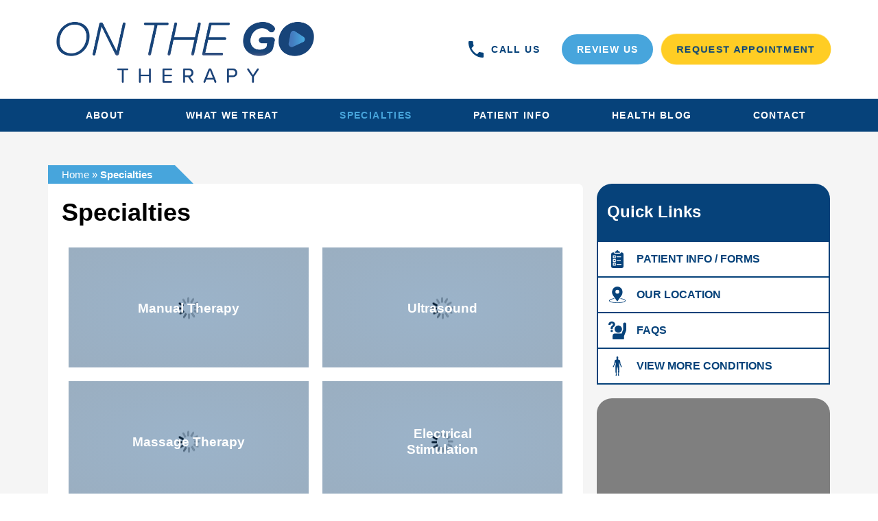

--- FILE ---
content_type: text/html; charset=UTF-8
request_url: https://otgtherapy.com/physical-therapy-treatments/
body_size: 27658
content:
<!doctype html>
<html lang="en-US"  >
<head><meta charset="UTF-8" /><script>if(navigator.userAgent.match(/MSIE|Internet Explorer/i)||navigator.userAgent.match(/Trident\/7\..*?rv:11/i)){var href=document.location.href;if(!href.match(/[?&]nowprocket/)){if(href.indexOf("?")==-1){if(href.indexOf("#")==-1){document.location.href=href+"?nowprocket=1"}else{document.location.href=href.replace("#","?nowprocket=1#")}}else{if(href.indexOf("#")==-1){document.location.href=href+"&nowprocket=1"}else{document.location.href=href.replace("#","&nowprocket=1#")}}}}</script><script>(()=>{class RocketLazyLoadScripts{constructor(){this.v="2.0.3",this.userEvents=["keydown","keyup","mousedown","mouseup","mousemove","mouseover","mouseenter","mouseout","mouseleave","touchmove","touchstart","touchend","touchcancel","wheel","click","dblclick","input","visibilitychange"],this.attributeEvents=["onblur","onclick","oncontextmenu","ondblclick","onfocus","onmousedown","onmouseenter","onmouseleave","onmousemove","onmouseout","onmouseover","onmouseup","onmousewheel","onscroll","onsubmit"]}async t(){this.i(),this.o(),/iP(ad|hone)/.test(navigator.userAgent)&&this.h(),this.u(),this.l(this),this.m(),this.k(this),this.p(this),this._(),await Promise.all([this.R(),this.L()]),this.lastBreath=Date.now(),this.S(this),this.P(),this.D(),this.O(),this.M(),await this.C(this.delayedScripts.normal),await this.C(this.delayedScripts.defer),await this.C(this.delayedScripts.async),this.F("domReady"),await this.T(),await this.j(),await this.I(),this.F("windowLoad"),await this.A(),window.dispatchEvent(new Event("rocket-allScriptsLoaded")),this.everythingLoaded=!0,this.lastTouchEnd&&await new Promise((t=>setTimeout(t,500-Date.now()+this.lastTouchEnd))),this.H(),this.F("all"),this.U(),this.W()}i(){this.CSPIssue=sessionStorage.getItem("rocketCSPIssue"),document.addEventListener("securitypolicyviolation",(t=>{this.CSPIssue||"script-src-elem"!==t.violatedDirective||"data"!==t.blockedURI||(this.CSPIssue=!0,sessionStorage.setItem("rocketCSPIssue",!0))}),{isRocket:!0})}o(){window.addEventListener("pageshow",(t=>{this.persisted=t.persisted,this.realWindowLoadedFired=!0}),{isRocket:!0}),window.addEventListener("pagehide",(()=>{this.onFirstUserAction=null}),{isRocket:!0})}h(){let t;function e(e){t=e}window.addEventListener("touchstart",e,{isRocket:!0}),window.addEventListener("touchend",(function i(o){Math.abs(o.changedTouches[0].pageX-t.changedTouches[0].pageX)<10&&Math.abs(o.changedTouches[0].pageY-t.changedTouches[0].pageY)<10&&o.timeStamp-t.timeStamp<200&&(o.target.dispatchEvent(new PointerEvent("click",{target:o.target,bubbles:!0,cancelable:!0,detail:1})),event.preventDefault(),window.removeEventListener("touchstart",e,{isRocket:!0}),window.removeEventListener("touchend",i,{isRocket:!0}))}),{isRocket:!0})}q(t){this.userActionTriggered||("mousemove"!==t.type||this.firstMousemoveIgnored?"keyup"===t.type||"mouseover"===t.type||"mouseout"===t.type||(this.userActionTriggered=!0,this.onFirstUserAction&&this.onFirstUserAction()):this.firstMousemoveIgnored=!0),"click"===t.type&&t.preventDefault(),this.savedUserEvents.length>0&&(t.stopPropagation(),t.stopImmediatePropagation()),"touchstart"===this.lastEvent&&"touchend"===t.type&&(this.lastTouchEnd=Date.now()),"click"===t.type&&(this.lastTouchEnd=0),this.lastEvent=t.type,this.savedUserEvents.push(t)}u(){this.savedUserEvents=[],this.userEventHandler=this.q.bind(this),this.userEvents.forEach((t=>window.addEventListener(t,this.userEventHandler,{passive:!1,isRocket:!0})))}U(){this.userEvents.forEach((t=>window.removeEventListener(t,this.userEventHandler,{passive:!1,isRocket:!0}))),this.savedUserEvents.forEach((t=>{t.target.dispatchEvent(new window[t.constructor.name](t.type,t))}))}m(){this.eventsMutationObserver=new MutationObserver((t=>{const e="return false";for(const i of t){if("attributes"===i.type){const t=i.target.getAttribute(i.attributeName);t&&t!==e&&(i.target.setAttribute("data-rocket-"+i.attributeName,t),i.target["rocket"+i.attributeName]=new Function("event",t),i.target.setAttribute(i.attributeName,e))}"childList"===i.type&&i.addedNodes.forEach((t=>{if(t.nodeType===Node.ELEMENT_NODE)for(const i of t.attributes)this.attributeEvents.includes(i.name)&&i.value&&""!==i.value&&(t.setAttribute("data-rocket-"+i.name,i.value),t["rocket"+i.name]=new Function("event",i.value),t.setAttribute(i.name,e))}))}})),this.eventsMutationObserver.observe(document,{subtree:!0,childList:!0,attributeFilter:this.attributeEvents})}H(){this.eventsMutationObserver.disconnect(),this.attributeEvents.forEach((t=>{document.querySelectorAll("[data-rocket-"+t+"]").forEach((e=>{e.setAttribute(t,e.getAttribute("data-rocket-"+t)),e.removeAttribute("data-rocket-"+t)}))}))}k(t){Object.defineProperty(HTMLElement.prototype,"onclick",{get(){return this.rocketonclick||null},set(e){this.rocketonclick=e,this.setAttribute(t.everythingLoaded?"onclick":"data-rocket-onclick","this.rocketonclick(event)")}})}S(t){function e(e,i){let o=e[i];e[i]=null,Object.defineProperty(e,i,{get:()=>o,set(s){t.everythingLoaded?o=s:e["rocket"+i]=o=s}})}e(document,"onreadystatechange"),e(window,"onload"),e(window,"onpageshow");try{Object.defineProperty(document,"readyState",{get:()=>t.rocketReadyState,set(e){t.rocketReadyState=e},configurable:!0}),document.readyState="loading"}catch(t){console.log("WPRocket DJE readyState conflict, bypassing")}}l(t){this.originalAddEventListener=EventTarget.prototype.addEventListener,this.originalRemoveEventListener=EventTarget.prototype.removeEventListener,this.savedEventListeners=[],EventTarget.prototype.addEventListener=function(e,i,o){o&&o.isRocket||!t.B(e,this)&&!t.userEvents.includes(e)||t.B(e,this)&&!t.userActionTriggered||e.startsWith("rocket-")||t.everythingLoaded?t.originalAddEventListener.call(this,e,i,o):t.savedEventListeners.push({target:this,remove:!1,type:e,func:i,options:o})},EventTarget.prototype.removeEventListener=function(e,i,o){o&&o.isRocket||!t.B(e,this)&&!t.userEvents.includes(e)||t.B(e,this)&&!t.userActionTriggered||e.startsWith("rocket-")||t.everythingLoaded?t.originalRemoveEventListener.call(this,e,i,o):t.savedEventListeners.push({target:this,remove:!0,type:e,func:i,options:o})}}F(t){"all"===t&&(EventTarget.prototype.addEventListener=this.originalAddEventListener,EventTarget.prototype.removeEventListener=this.originalRemoveEventListener),this.savedEventListeners=this.savedEventListeners.filter((e=>{let i=e.type,o=e.target||window;return"domReady"===t&&"DOMContentLoaded"!==i&&"readystatechange"!==i||("windowLoad"===t&&"load"!==i&&"readystatechange"!==i&&"pageshow"!==i||(this.B(i,o)&&(i="rocket-"+i),e.remove?o.removeEventListener(i,e.func,e.options):o.addEventListener(i,e.func,e.options),!1))}))}p(t){let e;function i(e){return t.everythingLoaded?e:e.split(" ").map((t=>"load"===t||t.startsWith("load.")?"rocket-jquery-load":t)).join(" ")}function o(o){function s(e){const s=o.fn[e];o.fn[e]=o.fn.init.prototype[e]=function(){return this[0]===window&&t.userActionTriggered&&("string"==typeof arguments[0]||arguments[0]instanceof String?arguments[0]=i(arguments[0]):"object"==typeof arguments[0]&&Object.keys(arguments[0]).forEach((t=>{const e=arguments[0][t];delete arguments[0][t],arguments[0][i(t)]=e}))),s.apply(this,arguments),this}}if(o&&o.fn&&!t.allJQueries.includes(o)){const e={DOMContentLoaded:[],"rocket-DOMContentLoaded":[]};for(const t in e)document.addEventListener(t,(()=>{e[t].forEach((t=>t()))}),{isRocket:!0});o.fn.ready=o.fn.init.prototype.ready=function(i){function s(){parseInt(o.fn.jquery)>2?setTimeout((()=>i.bind(document)(o))):i.bind(document)(o)}return t.realDomReadyFired?!t.userActionTriggered||t.fauxDomReadyFired?s():e["rocket-DOMContentLoaded"].push(s):e.DOMContentLoaded.push(s),o([])},s("on"),s("one"),s("off"),t.allJQueries.push(o)}e=o}t.allJQueries=[],o(window.jQuery),Object.defineProperty(window,"jQuery",{get:()=>e,set(t){o(t)}})}P(){const t=new Map;document.write=document.writeln=function(e){const i=document.currentScript,o=document.createRange(),s=i.parentElement;let n=t.get(i);void 0===n&&(n=i.nextSibling,t.set(i,n));const c=document.createDocumentFragment();o.setStart(c,0),c.appendChild(o.createContextualFragment(e)),s.insertBefore(c,n)}}async R(){return new Promise((t=>{this.userActionTriggered?t():this.onFirstUserAction=t}))}async L(){return new Promise((t=>{document.addEventListener("DOMContentLoaded",(()=>{this.realDomReadyFired=!0,t()}),{isRocket:!0})}))}async I(){return this.realWindowLoadedFired?Promise.resolve():new Promise((t=>{window.addEventListener("load",t,{isRocket:!0})}))}M(){this.pendingScripts=[];this.scriptsMutationObserver=new MutationObserver((t=>{for(const e of t)e.addedNodes.forEach((t=>{"SCRIPT"!==t.tagName||t.noModule||t.isWPRocket||this.pendingScripts.push({script:t,promise:new Promise((e=>{const i=()=>{const i=this.pendingScripts.findIndex((e=>e.script===t));i>=0&&this.pendingScripts.splice(i,1),e()};t.addEventListener("load",i,{isRocket:!0}),t.addEventListener("error",i,{isRocket:!0}),setTimeout(i,1e3)}))})}))})),this.scriptsMutationObserver.observe(document,{childList:!0,subtree:!0})}async j(){await this.J(),this.pendingScripts.length?(await this.pendingScripts[0].promise,await this.j()):this.scriptsMutationObserver.disconnect()}D(){this.delayedScripts={normal:[],async:[],defer:[]},document.querySelectorAll("script[type$=rocketlazyloadscript]").forEach((t=>{t.hasAttribute("data-rocket-src")?t.hasAttribute("async")&&!1!==t.async?this.delayedScripts.async.push(t):t.hasAttribute("defer")&&!1!==t.defer||"module"===t.getAttribute("data-rocket-type")?this.delayedScripts.defer.push(t):this.delayedScripts.normal.push(t):this.delayedScripts.normal.push(t)}))}async _(){await this.L();let t=[];document.querySelectorAll("script[type$=rocketlazyloadscript][data-rocket-src]").forEach((e=>{let i=e.getAttribute("data-rocket-src");if(i&&!i.startsWith("data:")){i.startsWith("//")&&(i=location.protocol+i);try{const o=new URL(i).origin;o!==location.origin&&t.push({src:o,crossOrigin:e.crossOrigin||"module"===e.getAttribute("data-rocket-type")})}catch(t){}}})),t=[...new Map(t.map((t=>[JSON.stringify(t),t]))).values()],this.N(t,"preconnect")}async $(t){if(await this.G(),!0!==t.noModule||!("noModule"in HTMLScriptElement.prototype))return new Promise((e=>{let i;function o(){(i||t).setAttribute("data-rocket-status","executed"),e()}try{if(navigator.userAgent.includes("Firefox/")||""===navigator.vendor||this.CSPIssue)i=document.createElement("script"),[...t.attributes].forEach((t=>{let e=t.nodeName;"type"!==e&&("data-rocket-type"===e&&(e="type"),"data-rocket-src"===e&&(e="src"),i.setAttribute(e,t.nodeValue))})),t.text&&(i.text=t.text),t.nonce&&(i.nonce=t.nonce),i.hasAttribute("src")?(i.addEventListener("load",o,{isRocket:!0}),i.addEventListener("error",(()=>{i.setAttribute("data-rocket-status","failed-network"),e()}),{isRocket:!0}),setTimeout((()=>{i.isConnected||e()}),1)):(i.text=t.text,o()),i.isWPRocket=!0,t.parentNode.replaceChild(i,t);else{const i=t.getAttribute("data-rocket-type"),s=t.getAttribute("data-rocket-src");i?(t.type=i,t.removeAttribute("data-rocket-type")):t.removeAttribute("type"),t.addEventListener("load",o,{isRocket:!0}),t.addEventListener("error",(i=>{this.CSPIssue&&i.target.src.startsWith("data:")?(console.log("WPRocket: CSP fallback activated"),t.removeAttribute("src"),this.$(t).then(e)):(t.setAttribute("data-rocket-status","failed-network"),e())}),{isRocket:!0}),s?(t.fetchPriority="high",t.removeAttribute("data-rocket-src"),t.src=s):t.src="data:text/javascript;base64,"+window.btoa(unescape(encodeURIComponent(t.text)))}}catch(i){t.setAttribute("data-rocket-status","failed-transform"),e()}}));t.setAttribute("data-rocket-status","skipped")}async C(t){const e=t.shift();return e?(e.isConnected&&await this.$(e),this.C(t)):Promise.resolve()}O(){this.N([...this.delayedScripts.normal,...this.delayedScripts.defer,...this.delayedScripts.async],"preload")}N(t,e){this.trash=this.trash||[];let i=!0;var o=document.createDocumentFragment();t.forEach((t=>{const s=t.getAttribute&&t.getAttribute("data-rocket-src")||t.src;if(s&&!s.startsWith("data:")){const n=document.createElement("link");n.href=s,n.rel=e,"preconnect"!==e&&(n.as="script",n.fetchPriority=i?"high":"low"),t.getAttribute&&"module"===t.getAttribute("data-rocket-type")&&(n.crossOrigin=!0),t.crossOrigin&&(n.crossOrigin=t.crossOrigin),t.integrity&&(n.integrity=t.integrity),t.nonce&&(n.nonce=t.nonce),o.appendChild(n),this.trash.push(n),i=!1}})),document.head.appendChild(o)}W(){this.trash.forEach((t=>t.remove()))}async T(){try{document.readyState="interactive"}catch(t){}this.fauxDomReadyFired=!0;try{await this.G(),document.dispatchEvent(new Event("rocket-readystatechange")),await this.G(),document.rocketonreadystatechange&&document.rocketonreadystatechange(),await this.G(),document.dispatchEvent(new Event("rocket-DOMContentLoaded")),await this.G(),window.dispatchEvent(new Event("rocket-DOMContentLoaded"))}catch(t){console.error(t)}}async A(){try{document.readyState="complete"}catch(t){}try{await this.G(),document.dispatchEvent(new Event("rocket-readystatechange")),await this.G(),document.rocketonreadystatechange&&document.rocketonreadystatechange(),await this.G(),window.dispatchEvent(new Event("rocket-load")),await this.G(),window.rocketonload&&window.rocketonload(),await this.G(),this.allJQueries.forEach((t=>t(window).trigger("rocket-jquery-load"))),await this.G();const t=new Event("rocket-pageshow");t.persisted=this.persisted,window.dispatchEvent(t),await this.G(),window.rocketonpageshow&&window.rocketonpageshow({persisted:this.persisted})}catch(t){console.error(t)}}async G(){Date.now()-this.lastBreath>45&&(await this.J(),this.lastBreath=Date.now())}async J(){return document.hidden?new Promise((t=>setTimeout(t))):new Promise((t=>requestAnimationFrame(t)))}B(t,e){return e===document&&"readystatechange"===t||(e===document&&"DOMContentLoaded"===t||(e===window&&"DOMContentLoaded"===t||(e===window&&"load"===t||e===window&&"pageshow"===t)))}static run(){(new RocketLazyLoadScripts).t()}}RocketLazyLoadScripts.run()})();</script>
	<meta name="google-site-verification" content="uLs3y6H3oLr5LYmQ4499IatoNCveyXUKr0dAfdpM82c" />
	
    
    <meta name="viewport" content="width=device-width, initial-scale=1.0, maximum-scale=1.0" />
    <link rel="profile" href="https://gmpg.org/xfn/11" />
    <meta name='robots' content='index, follow, max-image-preview:large, max-snippet:-1, max-video-preview:-1' />

            <script data-no-defer="1" data-ezscrex="false" data-cfasync="false" data-pagespeed-no-defer data-cookieconsent="ignore">
                var ctPublicFunctions = {"_ajax_nonce":"655fcfaa27","_rest_nonce":"6cb95c562f","_ajax_url":"\/wp-admin\/admin-ajax.php","_rest_url":"https:\/\/otgtherapy.com\/wp-json\/","data__cookies_type":"native","data__ajax_type":"rest","data__bot_detector_enabled":0,"data__frontend_data_log_enabled":1,"cookiePrefix":"","wprocket_detected":true,"host_url":"otgtherapy.com","text__ee_click_to_select":"Click to select the whole data","text__ee_original_email":"The original one is","text__ee_got_it":"Got it","text__ee_blocked":"Blocked","text__ee_cannot_connect":"Cannot connect","text__ee_cannot_decode":"Can not decode email. Unknown reason","text__ee_email_decoder":"CleanTalk email decoder","text__ee_wait_for_decoding":"The magic is on the way, please wait for a few seconds!","text__ee_decoding_process":"Decoding the contact data, let us a few seconds to finish."}
            </script>
        
            <script data-no-defer="1" data-ezscrex="false" data-cfasync="false" data-pagespeed-no-defer data-cookieconsent="ignore">
                var ctPublic = {"_ajax_nonce":"655fcfaa27","settings__forms__check_internal":"0","settings__forms__check_external":"0","settings__forms__force_protection":0,"settings__forms__search_test":"1","settings__data__bot_detector_enabled":0,"settings__sfw__anti_crawler":"0","blog_home":"https:\/\/otgtherapy.com\/","pixel__setting":"0","pixel__enabled":false,"pixel__url":null,"data__email_check_before_post":1,"data__email_check_exist_post":1,"data__cookies_type":"native","data__key_is_ok":false,"data__visible_fields_required":true,"wl_brandname":"Anti-Spam by CleanTalk","wl_brandname_short":"CleanTalk","ct_checkjs_key":"7ed975203ac40af63662f992fb202b44b4bbb722ad1b7788a34093f9cbc19c57","emailEncoderPassKey":"20d14d23c9c90ceb7b4a6799eade7018","bot_detector_forms_excluded":"W10=","advancedCacheExists":true,"varnishCacheExists":false,"wc_ajax_add_to_cart":false}
            </script>
        
	<!-- This site is optimized with the Yoast SEO plugin v24.8.1 - https://yoast.com/wordpress/plugins/seo/ -->
	<title>Specialties - OTG (On The Go)</title><link rel="preload" data-rocket-preload as="image" href="https://otgtherapy.com/wp-content/plugins/a3-lazy-load/assets/images/lazy_placeholder.gif" fetchpriority="high">
	<link rel="canonical" href="https://otgtherapy.com/physical-therapy-treatments/" />
	<meta property="og:locale" content="en_US" />
	<meta property="og:type" content="article" />
	<meta property="og:title" content="Specialties - OTG (On The Go)" />
	<meta property="og:url" content="https://otgtherapy.com/physical-therapy-treatments/" />
	<meta property="og:site_name" content="OTG (On The Go)" />
	<meta property="article:modified_time" content="2020-06-05T07:31:05+00:00" />
	<meta name="twitter:card" content="summary_large_image" />
	<script type="application/ld+json" class="yoast-schema-graph">{"@context":"https://schema.org","@graph":[{"@type":"WebPage","@id":"https://otgtherapy.com/physical-therapy-treatments/","url":"https://otgtherapy.com/physical-therapy-treatments/","name":"Specialties - OTG (On The Go)","isPartOf":{"@id":"https://otgtherapy.com/#website"},"datePublished":"2019-01-17T05:43:18+00:00","dateModified":"2020-06-05T07:31:05+00:00","breadcrumb":{"@id":"https://otgtherapy.com/physical-therapy-treatments/#breadcrumb"},"inLanguage":"en-US","potentialAction":[{"@type":"ReadAction","target":["https://otgtherapy.com/physical-therapy-treatments/"]}]},{"@type":"BreadcrumbList","@id":"https://otgtherapy.com/physical-therapy-treatments/#breadcrumb","itemListElement":[{"@type":"ListItem","position":1,"name":"Home","item":"https://otgtherapy.com/"},{"@type":"ListItem","position":2,"name":"Specialties"}]},{"@type":"WebSite","@id":"https://otgtherapy.com/#website","url":"https://otgtherapy.com/","name":"OTG (On The Go)","description":"","publisher":{"@id":"https://otgtherapy.com/#organization"},"potentialAction":[{"@type":"SearchAction","target":{"@type":"EntryPoint","urlTemplate":"https://otgtherapy.com/?s={search_term_string}"},"query-input":{"@type":"PropertyValueSpecification","valueRequired":true,"valueName":"search_term_string"}}],"inLanguage":"en-US"},{"@type":"Organization","@id":"https://otgtherapy.com/#organization","name":"OTG (On The Go)","url":"https://otgtherapy.com/","logo":{"@type":"ImageObject","inLanguage":"en-US","@id":"https://otgtherapy.com/#/schema/logo/image/","url":"https://otgtherapy.com/wp-content/uploads/2025/04/cropped-OTG-Logo-Gradient-1.png","contentUrl":"https://otgtherapy.com/wp-content/uploads/2025/04/cropped-OTG-Logo-Gradient-1.png","width":2100,"height":600,"caption":"OTG (On The Go) "},"image":{"@id":"https://otgtherapy.com/#/schema/logo/image/"}}]}</script>
	<!-- / Yoast SEO plugin. -->



<link rel="alternate" type="application/rss+xml" title="OTG (On The Go)  &raquo; Feed" href="https://otgtherapy.com/feed/" />
<link rel="alternate" type="application/rss+xml" title="OTG (On The Go)  &raquo; Comments Feed" href="https://otgtherapy.com/comments/feed/" />
<link rel="alternate" title="oEmbed (JSON)" type="application/json+oembed" href="https://otgtherapy.com/wp-json/oembed/1.0/embed?url=https%3A%2F%2Fotgtherapy.com%2Fphysical-therapy-treatments%2F" />
<link rel="alternate" title="oEmbed (XML)" type="text/xml+oembed" href="https://otgtherapy.com/wp-json/oembed/1.0/embed?url=https%3A%2F%2Fotgtherapy.com%2Fphysical-therapy-treatments%2F&#038;format=xml" />
		<!-- This site uses the Google Analytics by ExactMetrics plugin v8.4.1 - Using Analytics tracking - https://www.exactmetrics.com/ -->
		<!-- Note: ExactMetrics is not currently configured on this site. The site owner needs to authenticate with Google Analytics in the ExactMetrics settings panel. -->
					<!-- No tracking code set -->
				<!-- / Google Analytics by ExactMetrics -->
		<style id='wp-img-auto-sizes-contain-inline-css' type='text/css'>
img:is([sizes=auto i],[sizes^="auto," i]){contain-intrinsic-size:3000px 1500px}
/*# sourceURL=wp-img-auto-sizes-contain-inline-css */
</style>
<style id='wp-emoji-styles-inline-css' type='text/css'>

	img.wp-smiley, img.emoji {
		display: inline !important;
		border: none !important;
		box-shadow: none !important;
		height: 1em !important;
		width: 1em !important;
		margin: 0 0.07em !important;
		vertical-align: -0.1em !important;
		background: none !important;
		padding: 0 !important;
	}
/*# sourceURL=wp-emoji-styles-inline-css */
</style>
<style id='wp-block-library-inline-css' type='text/css'>
:root{--wp-block-synced-color:#7a00df;--wp-block-synced-color--rgb:122,0,223;--wp-bound-block-color:var(--wp-block-synced-color);--wp-editor-canvas-background:#ddd;--wp-admin-theme-color:#007cba;--wp-admin-theme-color--rgb:0,124,186;--wp-admin-theme-color-darker-10:#006ba1;--wp-admin-theme-color-darker-10--rgb:0,107,160.5;--wp-admin-theme-color-darker-20:#005a87;--wp-admin-theme-color-darker-20--rgb:0,90,135;--wp-admin-border-width-focus:2px}@media (min-resolution:192dpi){:root{--wp-admin-border-width-focus:1.5px}}.wp-element-button{cursor:pointer}:root .has-very-light-gray-background-color{background-color:#eee}:root .has-very-dark-gray-background-color{background-color:#313131}:root .has-very-light-gray-color{color:#eee}:root .has-very-dark-gray-color{color:#313131}:root .has-vivid-green-cyan-to-vivid-cyan-blue-gradient-background{background:linear-gradient(135deg,#00d084,#0693e3)}:root .has-purple-crush-gradient-background{background:linear-gradient(135deg,#34e2e4,#4721fb 50%,#ab1dfe)}:root .has-hazy-dawn-gradient-background{background:linear-gradient(135deg,#faaca8,#dad0ec)}:root .has-subdued-olive-gradient-background{background:linear-gradient(135deg,#fafae1,#67a671)}:root .has-atomic-cream-gradient-background{background:linear-gradient(135deg,#fdd79a,#004a59)}:root .has-nightshade-gradient-background{background:linear-gradient(135deg,#330968,#31cdcf)}:root .has-midnight-gradient-background{background:linear-gradient(135deg,#020381,#2874fc)}:root{--wp--preset--font-size--normal:16px;--wp--preset--font-size--huge:42px}.has-regular-font-size{font-size:1em}.has-larger-font-size{font-size:2.625em}.has-normal-font-size{font-size:var(--wp--preset--font-size--normal)}.has-huge-font-size{font-size:var(--wp--preset--font-size--huge)}.has-text-align-center{text-align:center}.has-text-align-left{text-align:left}.has-text-align-right{text-align:right}.has-fit-text{white-space:nowrap!important}#end-resizable-editor-section{display:none}.aligncenter{clear:both}.items-justified-left{justify-content:flex-start}.items-justified-center{justify-content:center}.items-justified-right{justify-content:flex-end}.items-justified-space-between{justify-content:space-between}.screen-reader-text{border:0;clip-path:inset(50%);height:1px;margin:-1px;overflow:hidden;padding:0;position:absolute;width:1px;word-wrap:normal!important}.screen-reader-text:focus{background-color:#ddd;clip-path:none;color:#444;display:block;font-size:1em;height:auto;left:5px;line-height:normal;padding:15px 23px 14px;text-decoration:none;top:5px;width:auto;z-index:100000}html :where(.has-border-color){border-style:solid}html :where([style*=border-top-color]){border-top-style:solid}html :where([style*=border-right-color]){border-right-style:solid}html :where([style*=border-bottom-color]){border-bottom-style:solid}html :where([style*=border-left-color]){border-left-style:solid}html :where([style*=border-width]){border-style:solid}html :where([style*=border-top-width]){border-top-style:solid}html :where([style*=border-right-width]){border-right-style:solid}html :where([style*=border-bottom-width]){border-bottom-style:solid}html :where([style*=border-left-width]){border-left-style:solid}html :where(img[class*=wp-image-]){height:auto;max-width:100%}:where(figure){margin:0 0 1em}html :where(.is-position-sticky){--wp-admin--admin-bar--position-offset:var(--wp-admin--admin-bar--height,0px)}@media screen and (max-width:600px){html :where(.is-position-sticky){--wp-admin--admin-bar--position-offset:0px}}

/*# sourceURL=wp-block-library-inline-css */
</style><style id='global-styles-inline-css' type='text/css'>
:root{--wp--preset--aspect-ratio--square: 1;--wp--preset--aspect-ratio--4-3: 4/3;--wp--preset--aspect-ratio--3-4: 3/4;--wp--preset--aspect-ratio--3-2: 3/2;--wp--preset--aspect-ratio--2-3: 2/3;--wp--preset--aspect-ratio--16-9: 16/9;--wp--preset--aspect-ratio--9-16: 9/16;--wp--preset--color--black: #000000;--wp--preset--color--cyan-bluish-gray: #abb8c3;--wp--preset--color--white: #ffffff;--wp--preset--color--pale-pink: #f78da7;--wp--preset--color--vivid-red: #cf2e2e;--wp--preset--color--luminous-vivid-orange: #ff6900;--wp--preset--color--luminous-vivid-amber: #fcb900;--wp--preset--color--light-green-cyan: #7bdcb5;--wp--preset--color--vivid-green-cyan: #00d084;--wp--preset--color--pale-cyan-blue: #8ed1fc;--wp--preset--color--vivid-cyan-blue: #0693e3;--wp--preset--color--vivid-purple: #9b51e0;--wp--preset--gradient--vivid-cyan-blue-to-vivid-purple: linear-gradient(135deg,rgb(6,147,227) 0%,rgb(155,81,224) 100%);--wp--preset--gradient--light-green-cyan-to-vivid-green-cyan: linear-gradient(135deg,rgb(122,220,180) 0%,rgb(0,208,130) 100%);--wp--preset--gradient--luminous-vivid-amber-to-luminous-vivid-orange: linear-gradient(135deg,rgb(252,185,0) 0%,rgb(255,105,0) 100%);--wp--preset--gradient--luminous-vivid-orange-to-vivid-red: linear-gradient(135deg,rgb(255,105,0) 0%,rgb(207,46,46) 100%);--wp--preset--gradient--very-light-gray-to-cyan-bluish-gray: linear-gradient(135deg,rgb(238,238,238) 0%,rgb(169,184,195) 100%);--wp--preset--gradient--cool-to-warm-spectrum: linear-gradient(135deg,rgb(74,234,220) 0%,rgb(151,120,209) 20%,rgb(207,42,186) 40%,rgb(238,44,130) 60%,rgb(251,105,98) 80%,rgb(254,248,76) 100%);--wp--preset--gradient--blush-light-purple: linear-gradient(135deg,rgb(255,206,236) 0%,rgb(152,150,240) 100%);--wp--preset--gradient--blush-bordeaux: linear-gradient(135deg,rgb(254,205,165) 0%,rgb(254,45,45) 50%,rgb(107,0,62) 100%);--wp--preset--gradient--luminous-dusk: linear-gradient(135deg,rgb(255,203,112) 0%,rgb(199,81,192) 50%,rgb(65,88,208) 100%);--wp--preset--gradient--pale-ocean: linear-gradient(135deg,rgb(255,245,203) 0%,rgb(182,227,212) 50%,rgb(51,167,181) 100%);--wp--preset--gradient--electric-grass: linear-gradient(135deg,rgb(202,248,128) 0%,rgb(113,206,126) 100%);--wp--preset--gradient--midnight: linear-gradient(135deg,rgb(2,3,129) 0%,rgb(40,116,252) 100%);--wp--preset--font-size--small: 13px;--wp--preset--font-size--medium: 20px;--wp--preset--font-size--large: 36px;--wp--preset--font-size--x-large: 42px;--wp--preset--spacing--20: 0.44rem;--wp--preset--spacing--30: 0.67rem;--wp--preset--spacing--40: 1rem;--wp--preset--spacing--50: 1.5rem;--wp--preset--spacing--60: 2.25rem;--wp--preset--spacing--70: 3.38rem;--wp--preset--spacing--80: 5.06rem;--wp--preset--shadow--natural: 6px 6px 9px rgba(0, 0, 0, 0.2);--wp--preset--shadow--deep: 12px 12px 50px rgba(0, 0, 0, 0.4);--wp--preset--shadow--sharp: 6px 6px 0px rgba(0, 0, 0, 0.2);--wp--preset--shadow--outlined: 6px 6px 0px -3px rgb(255, 255, 255), 6px 6px rgb(0, 0, 0);--wp--preset--shadow--crisp: 6px 6px 0px rgb(0, 0, 0);}:where(.is-layout-flex){gap: 0.5em;}:where(.is-layout-grid){gap: 0.5em;}body .is-layout-flex{display: flex;}.is-layout-flex{flex-wrap: wrap;align-items: center;}.is-layout-flex > :is(*, div){margin: 0;}body .is-layout-grid{display: grid;}.is-layout-grid > :is(*, div){margin: 0;}:where(.wp-block-columns.is-layout-flex){gap: 2em;}:where(.wp-block-columns.is-layout-grid){gap: 2em;}:where(.wp-block-post-template.is-layout-flex){gap: 1.25em;}:where(.wp-block-post-template.is-layout-grid){gap: 1.25em;}.has-black-color{color: var(--wp--preset--color--black) !important;}.has-cyan-bluish-gray-color{color: var(--wp--preset--color--cyan-bluish-gray) !important;}.has-white-color{color: var(--wp--preset--color--white) !important;}.has-pale-pink-color{color: var(--wp--preset--color--pale-pink) !important;}.has-vivid-red-color{color: var(--wp--preset--color--vivid-red) !important;}.has-luminous-vivid-orange-color{color: var(--wp--preset--color--luminous-vivid-orange) !important;}.has-luminous-vivid-amber-color{color: var(--wp--preset--color--luminous-vivid-amber) !important;}.has-light-green-cyan-color{color: var(--wp--preset--color--light-green-cyan) !important;}.has-vivid-green-cyan-color{color: var(--wp--preset--color--vivid-green-cyan) !important;}.has-pale-cyan-blue-color{color: var(--wp--preset--color--pale-cyan-blue) !important;}.has-vivid-cyan-blue-color{color: var(--wp--preset--color--vivid-cyan-blue) !important;}.has-vivid-purple-color{color: var(--wp--preset--color--vivid-purple) !important;}.has-black-background-color{background-color: var(--wp--preset--color--black) !important;}.has-cyan-bluish-gray-background-color{background-color: var(--wp--preset--color--cyan-bluish-gray) !important;}.has-white-background-color{background-color: var(--wp--preset--color--white) !important;}.has-pale-pink-background-color{background-color: var(--wp--preset--color--pale-pink) !important;}.has-vivid-red-background-color{background-color: var(--wp--preset--color--vivid-red) !important;}.has-luminous-vivid-orange-background-color{background-color: var(--wp--preset--color--luminous-vivid-orange) !important;}.has-luminous-vivid-amber-background-color{background-color: var(--wp--preset--color--luminous-vivid-amber) !important;}.has-light-green-cyan-background-color{background-color: var(--wp--preset--color--light-green-cyan) !important;}.has-vivid-green-cyan-background-color{background-color: var(--wp--preset--color--vivid-green-cyan) !important;}.has-pale-cyan-blue-background-color{background-color: var(--wp--preset--color--pale-cyan-blue) !important;}.has-vivid-cyan-blue-background-color{background-color: var(--wp--preset--color--vivid-cyan-blue) !important;}.has-vivid-purple-background-color{background-color: var(--wp--preset--color--vivid-purple) !important;}.has-black-border-color{border-color: var(--wp--preset--color--black) !important;}.has-cyan-bluish-gray-border-color{border-color: var(--wp--preset--color--cyan-bluish-gray) !important;}.has-white-border-color{border-color: var(--wp--preset--color--white) !important;}.has-pale-pink-border-color{border-color: var(--wp--preset--color--pale-pink) !important;}.has-vivid-red-border-color{border-color: var(--wp--preset--color--vivid-red) !important;}.has-luminous-vivid-orange-border-color{border-color: var(--wp--preset--color--luminous-vivid-orange) !important;}.has-luminous-vivid-amber-border-color{border-color: var(--wp--preset--color--luminous-vivid-amber) !important;}.has-light-green-cyan-border-color{border-color: var(--wp--preset--color--light-green-cyan) !important;}.has-vivid-green-cyan-border-color{border-color: var(--wp--preset--color--vivid-green-cyan) !important;}.has-pale-cyan-blue-border-color{border-color: var(--wp--preset--color--pale-cyan-blue) !important;}.has-vivid-cyan-blue-border-color{border-color: var(--wp--preset--color--vivid-cyan-blue) !important;}.has-vivid-purple-border-color{border-color: var(--wp--preset--color--vivid-purple) !important;}.has-vivid-cyan-blue-to-vivid-purple-gradient-background{background: var(--wp--preset--gradient--vivid-cyan-blue-to-vivid-purple) !important;}.has-light-green-cyan-to-vivid-green-cyan-gradient-background{background: var(--wp--preset--gradient--light-green-cyan-to-vivid-green-cyan) !important;}.has-luminous-vivid-amber-to-luminous-vivid-orange-gradient-background{background: var(--wp--preset--gradient--luminous-vivid-amber-to-luminous-vivid-orange) !important;}.has-luminous-vivid-orange-to-vivid-red-gradient-background{background: var(--wp--preset--gradient--luminous-vivid-orange-to-vivid-red) !important;}.has-very-light-gray-to-cyan-bluish-gray-gradient-background{background: var(--wp--preset--gradient--very-light-gray-to-cyan-bluish-gray) !important;}.has-cool-to-warm-spectrum-gradient-background{background: var(--wp--preset--gradient--cool-to-warm-spectrum) !important;}.has-blush-light-purple-gradient-background{background: var(--wp--preset--gradient--blush-light-purple) !important;}.has-blush-bordeaux-gradient-background{background: var(--wp--preset--gradient--blush-bordeaux) !important;}.has-luminous-dusk-gradient-background{background: var(--wp--preset--gradient--luminous-dusk) !important;}.has-pale-ocean-gradient-background{background: var(--wp--preset--gradient--pale-ocean) !important;}.has-electric-grass-gradient-background{background: var(--wp--preset--gradient--electric-grass) !important;}.has-midnight-gradient-background{background: var(--wp--preset--gradient--midnight) !important;}.has-small-font-size{font-size: var(--wp--preset--font-size--small) !important;}.has-medium-font-size{font-size: var(--wp--preset--font-size--medium) !important;}.has-large-font-size{font-size: var(--wp--preset--font-size--large) !important;}.has-x-large-font-size{font-size: var(--wp--preset--font-size--x-large) !important;}
/*# sourceURL=global-styles-inline-css */
</style>

<style id='classic-theme-styles-inline-css' type='text/css'>
/*! This file is auto-generated */
.wp-block-button__link{color:#fff;background-color:#32373c;border-radius:9999px;box-shadow:none;text-decoration:none;padding:calc(.667em + 2px) calc(1.333em + 2px);font-size:1.125em}.wp-block-file__button{background:#32373c;color:#fff;text-decoration:none}
/*# sourceURL=/wp-includes/css/classic-themes.min.css */
</style>
<link data-minify="1" rel='stylesheet' id='ct_public_css-css' href='https://otgtherapy.com/wp-content/cache/min/1/wp-content/plugins/cleantalk-spam-protect/css/cleantalk-public.min.css?ver=1743614245' type='text/css' media='all' />
<link data-minify="1" rel='stylesheet' id='ct_email_decoder_css-css' href='https://otgtherapy.com/wp-content/cache/min/1/wp-content/plugins/cleantalk-spam-protect/css/cleantalk-email-decoder.min.css?ver=1743614245' type='text/css' media='all' />
<link data-minify="1" rel='stylesheet' id='widgetopts-styles-css' href='https://otgtherapy.com/wp-content/cache/min/1/wp-content/plugins/widget-options/assets/css/widget-options.css?ver=1743614245' type='text/css' media='all' />
<link data-minify="1" rel='stylesheet' id='herostencil-style-css' href='https://otgtherapy.com/wp-content/cache/min/1/wp-content/themes/otgtherapy/assets/css/inner-styles.css?ver=1743614518' type='text/css' media='all' />
<link rel='stylesheet' id='general-style-css' href='https://otgtherapy.com/wp-content/themes/otgtherapy/assets/css/general.css?ver=1.2' type='text/css' media='all' />
<link data-minify="1" rel='stylesheet' id='mCustomScrollbar-css' href='https://otgtherapy.com/wp-content/cache/min/1/wp-content/themes/otgtherapy/assets/css/jquery.mCustomScrollbar.css?ver=1743614245' type='text/css' media='all' />
<link data-minify="1" rel='stylesheet' id='jquery-lazyloadxt-spinner-css-css' href='https://otgtherapy.com/wp-content/cache/min/1/wp-content/plugins/a3-lazy-load/assets/css/jquery.lazyloadxt.spinner.css?ver=1743614245' type='text/css' media='all' />
<link rel='stylesheet' id='a3a3_lazy_load-css' href='//otgtherapy.com/wp-content/uploads/sass/a3_lazy_load.min.css?ver=1575295402' type='text/css' media='all' />
<script type="text/javascript" data-pagespeed-no-defer src="https://otgtherapy.com/wp-content/plugins/cleantalk-spam-protect/js/apbct-public-bundle.min.js?ver=6.53" id="ct_public_functions-js" data-rocket-defer defer></script>
<script type="rocketlazyloadscript" data-rocket-type="text/javascript" data-rocket-src="https://otgtherapy.com/wp-includes/js/jquery/jquery.min.js?ver=3.7.1" id="jquery-core-js"></script>
<script type="rocketlazyloadscript" data-rocket-type="text/javascript" data-rocket-src="https://otgtherapy.com/wp-includes/js/jquery/jquery-migrate.min.js?ver=3.4.1" id="jquery-migrate-js" data-rocket-defer defer></script>
<link rel="https://api.w.org/" href="https://otgtherapy.com/wp-json/" /><link rel="alternate" title="JSON" type="application/json" href="https://otgtherapy.com/wp-json/wp/v2/pages/4231" /><link rel="EditURI" type="application/rsd+xml" title="RSD" href="https://otgtherapy.com/xmlrpc.php?rsd" />
<link rel='shortlink' href='https://otgtherapy.com/?p=4231' />
	<!-- Google Tag Manager -->
	<script type="rocketlazyloadscript">(function(w,d,s,l,i){w[l]=w[l]||[];w[l].push({'gtm.start':
new Date().getTime(),event:'gtm.js'});var f=d.getElementsByTagName(s)[0],
j=d.createElement(s),dl=l!='dataLayer'?'&l='+l:'';j.async=true;j.src=
'https://www.googletagmanager.com/gtm.js?id='+i+dl;f.parentNode.insertBefore(j,f);
})(window,document,'script','dataLayer','GTM-TWZ95SR');</script>
	<!-- End Google Tag Manager -->
<script type="rocketlazyloadscript" data-minify="1" data-rocket-type="text/javascript" data-rocket-src="https://otgtherapy.com/wp-content/cache/min/1/pages/scripts/0078/6817.js?ver=1743614048" async="async"></script><link rel="icon" href="https://otgtherapy.com/wp-content/uploads/2020/06/favicon-150x150.png" sizes="32x32" />
<link rel="icon" href="https://otgtherapy.com/wp-content/uploads/2020/06/favicon-300x300.png" sizes="192x192" />
<link rel="apple-touch-icon" href="https://otgtherapy.com/wp-content/uploads/2020/06/favicon-300x300.png" />
<meta name="msapplication-TileImage" content="https://otgtherapy.com/wp-content/uploads/2020/06/favicon-300x300.png" />
		<style type="text/css" id="wp-custom-css">
			.pr-15, .p-15, .px-15 {
    padding-right: 15px;
    padding-top: 27px !important;
	  padding-bottom: 30px !important;
}
.section-padding {
    padding-top: 20px !important;
}
h1.heading {
    padding-top: 20px;
}
center {
    color: #033563 !important;
    line-height: 1.4 !important;
}		</style>
		<noscript><style id="rocket-lazyload-nojs-css">.rll-youtube-player, [data-lazy-src]{display:none !important;}</style></noscript>    <style media="screen">.sidebar .widgettitle { background-color:#06427a; color:#ffffff; }.sidebar ul.side-icon-links li, .worskshop-sidebar .workshop-details, .ebook-sidebar, .blog-sidebar { border-color: #06427a; border-width:2px; }.sidebar ul.side-icon-links li .side-menu-icon svg { fill:#06427a }.sidebar ul.side-icon-links li:not(:last-child) { border-bottom:  }.sidebar ul.side-icon-links li a { color: #06427a } .sidebar ul.side-icon-links li:hover a { background-color:#7ecff2; color:#ffffff }.sidebar ul.side-icon-links li:hover .side-menu-icon svg { fill:#ffffff }</style>	
<meta name="geo.region" content="US-FL" />
<meta name="geo.placename" content="Sarasota" />
<meta name="geo.position" content="39.78373;-100.445882" />
<meta name="ICBM" content="39.78373, -100.445882" />	
	
<div itemscope itemtype="http://schema.org/Place">
<div itemprop="geo" itemscope itemtype="http://schema.org/GeoCoordinates">
    <meta itemprop="latitude" content="27.336483" />
    <meta itemprop="longitude" content="-82.538602" />
  </div>
</div>	
<style id="rocket-lazyrender-inline-css">[data-wpr-lazyrender] {content-visibility: auto;}</style><meta name="generator" content="WP Rocket 3.18.3" data-wpr-features="wpr_delay_js wpr_defer_js wpr_minify_js wpr_lazyload_images wpr_lazyload_iframes wpr_automatic_lazy_rendering wpr_oci wpr_minify_css wpr_desktop" /></head>

<body class="wp-singular page-template page-template-template-parts page-template-page-menu-list page-template-template-partspage-menu-list-php page page-id-4231 page-parent wp-custom-logo wp-theme-otgtherapy singular image-filters-enabled">
    	<!-- Google Tag Manager (noscript) -->
	<noscript><iframe src="https://www.googletagmanager.com/ns.html?id=GTM-TWZ95SR"
height="0" width="0" style="display:none;visibility:hidden"></iframe></noscript>
	<!-- End Google Tag Manager (noscript) -->	
    <!-- SVG files for Icons and Quotes -->
	<svg xmlns="http://www.w3.org/2000/svg" style="display: none;">
        <!-- icon star -->
        <symbol id="star" viewBox="0 0 20 19">
            <path d="M12,17.27,18.18,21l-1.64-7.03L22,9.24l-7.19-.61L12,2,9.19,8.63,2,9.24l5.46,4.73L5.82,21Z" transform="translate(-2 -2)" />
        </symbol>

        <!-- Regular Quote -->
		<symbol id="reg-quote-left" viewBox="0 0 39.111 21.68">
            <path d="M43.8-71.68,38.281-50H25l9.277-21.68Zm-20.312,0L18.115-50H4.688l9.229-21.68Z" transform="translate(-4.688 71.68)"/>
		</symbol>

        <symbol id="reg-quote-right" viewBox="0 0 39.111 21.68">
            <path d="M4.688-71.68,10.205-50H23.486L14.209-71.68ZM25-71.68,30.371-50H43.8L34.57-71.68Z" transform="translate(-4.688 71.68)"/>
        </symbol>

		<symbol id="humanbody" viewBox="0 0 221 418.65">
			<g><path d="M134.51,413.11a4.89,4.89,0,0,0,3.88,2.79l1.8.2a42.14,42.14,0,0,1,9.2,1.7c1.6.6,6.1,1,10.5.8,9.9-.5,9.3-.3,9.3-2.1,0-.9-2.3-2.5-5.3-3.9-5.8-2.5-14.1-11.4-15.3-16.3s.6-23.8,3.6-36.8c3.6-15.3,4.8-31.4,3.2-44.3-3.3-26.5-3.6-33.6-1.8-43.9,1.1-6.4,1.7-16.5,1.9-29.3.2-17.8,0-20.7-2.6-33.5-5.9-30-7.3-40-8.4-59-.5-9.1-.3-11,2.6-20.9,1.7-6,3.1-11.9,3.1-13.2,0-4.1,1.4-2.6,4.1,4.4,1.5,3.7,3.8,9.4,5.3,12.7a45.21,45.21,0,0,1,3,11.9c.5,4.7,2.4,9.6,10.5,25.9,11,22.5,11.5,23.9,13.1,35a80.65,80.65,0,0,0,3.1,13.4,42.33,42.33,0,0,1,1.9,11.9,39.33,39.33,0,0,0,.6,7.8c1.2,3.1,2.4,1.5,2.5-3.2a21.5,21.5,0,0,1,.9-6.7c.7-1.9.9-1.8,1.9.8a16.85,16.85,0,0,1,1.1,4.1c0,3.4,3.2,11.6,4.5,11.6,1.8,0,1.8-.9,0-8.5-2.9-11.8-1.1-13.1,3.1-2.3,2.9,7.7,4.1,9.8,5.5,9.8,1.6,0,1-3.7-1.6-10.6a53.21,53.21,0,0,1-2.5-7.6c0-2,2.9,1.4,6,6.8s5,6.9,5,3.7c0-.9-1.6-4.9-3.5-9-5.7-12-5.7-16.2-.1-8.8,1.6,2,3.6,3.5,4.8,3.5,3,0,2.2-1.7-5.8-11.7a26.92,26.92,0,0,0-6.9-5.2c-4.9-2.6-4.9-2.6-8.2-13.1-4.7-15-6.1-20.4-8.2-32.9-1.9-11.3-3-13.9-10.5-24.2a27.79,27.79,0,0,1-4.5-11c-.7-3.5-2.2-9.4-3.3-13.1-1.7-5.7-1.8-7.7-1-13.1,2.8-17.9-7.7-32.3-23.3-32-5,.1-7-.4-11.5-2.9-10.4-5.8-12-7.4-12-12.3,0-6.7,2-14.7,4.2-16.5,2.7-2.2,3.2-11.6.5-11.4-1.4.2-1.7-.7-1.7-4.7a26,26,0,0,0-.32-4.08A16.52,16.52,0,0,0,110.5,0h0A16.52,16.52,0,0,0,94.13,13.82a26,26,0,0,0-.32,4.08c0,4-.3,4.9-1.7,4.7-2.7-.2-2.2,9.2.5,11.4,2.2,1.8,4.2,9.8,4.2,16.5,0,4.9-1.6,6.5-12,12.3-4.5,2.5-6.5,3-11.5,2.9-15.6-.3-26.1,14.1-23.3,32,.8,5.4.7,7.4-1,13.1-1.1,3.7-2.6,9.6-3.3,13.1a27.79,27.79,0,0,1-4.5,11c-7.5,10.3-8.6,12.9-10.5,24.2-2.1,12.5-3.5,17.9-8.2,32.9-3.3,10.5-3.3,10.5-8.2,13.1a26.92,26.92,0,0,0-6.9,5.2c-8,10-8.8,11.7-5.8,11.7,1.2,0,3.2-1.5,4.8-3.5,5.6-7.4,5.6-3.2-.1,8.8-1.9,4.1-3.5,8.1-3.5,9,0,3.2,2,1.7,5-3.7s6-8.8,6-6.8a53.21,53.21,0,0,1-2.5,7.6c-2.6,6.9-3.2,10.6-1.6,10.6,1.4,0,2.6-2.1,5.5-9.8,4.2-10.8,6-9.5,3.1,2.3-1.8,7.6-1.8,8.5,0,8.5,1.3,0,4.5-8.2,4.5-11.6a16.85,16.85,0,0,1,1.1-4.1c1-2.6,1.2-2.7,1.9-.8a21.5,21.5,0,0,1,.9,6.7c.1,4.7,1.3,6.3,2.5,3.2a39.33,39.33,0,0,0,.6-7.8,42.33,42.33,0,0,1,1.9-11.9,80.65,80.65,0,0,0,3.1-13.4c1.6-11.1,2.1-12.5,13.1-35,8.1-16.3,10-21.2,10.5-25.9a45.21,45.21,0,0,1,3-11.9c1.5-3.3,3.8-9,5.3-12.7,2.7-7,4.1-8.5,4.1-4.4,0,1.3,1.4,7.2,3.1,13.2,2.9,9.9,3.1,11.8,2.6,20.9-1.1,19-2.5,29-8.4,59-2.6,12.8-2.8,15.7-2.6,33.5.2,12.8.8,22.9,1.9,29.3,1.8,10.3,1.5,17.4-1.8,43.9-1.6,12.9-.4,29,3.2,44.3,3,13,4.9,31.8,3.6,36.8s-9.5,13.8-15.3,16.3c-3,1.4-5.3,3-5.3,3.9,0,1.8-.6,1.6,9.3,2.1,4.4.2,8.9-.2,10.5-.8a42.14,42.14,0,0,1,9.2-1.7l1.8-.2a4.89,4.89,0,0,0,3.88-2.79h0a4.81,4.81,0,0,0,.45-2.33c-.13-2.41-.37-6.62-.53-10.28a65.13,65.13,0,0,0-1-10.7c-1-3.3.8-17.6,4-32.5,2.7-12.8,3-20.9.9-30.3-2-8.9-1.8-16,.4-21.7,1-2.6,2.6-10.1,3.5-16.6a204,204,0,0,1,5.3-24c1.9-6.7,4.4-15.1,5.4-18.7a77.83,77.83,0,0,0,2.5-14.6c.6-7.4.8-8.1,2.8-8h.58c2-.1,2.2.6,2.8,8a77.83,77.83,0,0,0,2.5,14.6c1,3.6,3.5,12,5.4,18.7a204,204,0,0,1,5.3,24c.9,6.5,2.5,14,3.5,16.6,2.2,5.7,2.4,12.8.4,21.7-2.1,9.4-1.8,17.5.9,30.3,3.2,14.9,5,29.2,4,32.5a65.13,65.13,0,0,0-1,10.7c-.16,3.66-.4,7.87-.53,10.28a4.81,4.81,0,0,0,.45,2.33Z"/></g>
		</symbol>

		<symbol id="date-svg" viewBox="0 0 32.8 32.8">
			<path d="M29.4,1.2h-1.1c0-0.1,0.1-0.2,0.1-0.3c0-0.5-0.4-1-1-1s-1,0.4-1,1c0,0.1,0,0.2,0.1,0.3h-3.7c0-0.1,0.1-0.2,0.1-0.3
				c0-0.5-0.4-1-1-1c-0.5,0-1,0.4-1,1c0,0.1,0,0.2,0.1,0.3h-3.7c0-0.1,0.1-0.2,0.1-0.3c0-0.5-0.4-1-1-1s-1,0.4-1,1c0,0.1,0,0.2,0.1,0.3
				h-3.7c0-0.1,0.1-0.2,0.1-0.3c0-0.5-0.4-1-1-1s-1,0.4-1,1c0,0.1,0,0.2,0.1,0.3H6.3c0-0.1,0.1-0.2,0.1-0.3c0-0.5-0.4-1-1-1s-1,0.4-1,1
				c0,0.1,0,0.2,0.1,0.3H3.4C1.9,1.2,0.6,2.5,0.6,4v26c0,1.5,1.2,2.8,2.8,2.8h22.9l5.9-5.9V4C32.1,2.5,30.9,1.2,29.4,1.2z M30.6,26.3
				l-0.3,0.3H28c-1.1,0-2,0.9-2,2v2.4l-0.3,0.3H3.4c-0.7,0-1.3-0.6-1.3-1.3V11h28.5V26.3z"/>
		</symbol>
	</svg>


   

    
    <div  id="wrapper" class="">

        <header  id="myHeader" class="position-fixed cell-12 d-block transition "><div  class="header-top py-15"><div class="wrapper"><div class="d-flex align-items-center"><div class="header-logo transition"><a href="https://otgtherapy.com" class="transition"><img width="640" height="183" src="https://otgtherapy.com/wp-content/uploads/2025/04/cropped-OTG-Logo-Gradient-1-1024x293.png" class="large-logo transition" alt="" decoding="async" fetchpriority="high" srcset="https://otgtherapy.com/wp-content/uploads/2025/04/cropped-OTG-Logo-Gradient-1-1024x293.png 1024w, https://otgtherapy.com/wp-content/uploads/2025/04/cropped-OTG-Logo-Gradient-1-300x86.png 300w, https://otgtherapy.com/wp-content/uploads/2025/04/cropped-OTG-Logo-Gradient-1-768x219.png 768w, https://otgtherapy.com/wp-content/uploads/2025/04/cropped-OTG-Logo-Gradient-1-1536x439.png 1536w, https://otgtherapy.com/wp-content/uploads/2025/04/cropped-OTG-Logo-Gradient-1-2048x585.png 2048w, https://otgtherapy.com/wp-content/uploads/2025/04/cropped-OTG-Logo-Gradient-1-1568x448.png 1568w" sizes="(max-width: 640px) 100vw, 640px" /></a></div><div class="header-navigation"><div class="quick-links"><ul class="contact-links d-flex align-items-center justify-content-end m-0 p-0 list-none"><li class="for-call-tracking"><a href="javascript:void(0);"><i class="call-icon"><svg xmlns="http://www.w3.org/2000/svg" width="24" height="26.067" viewBox="0 0 24 26.067"><path d="M7.827,14.281a21.151,21.151,0,0,0,8.787,9.543l2.933-3.186a1.252,1.252,0,0,1,1.36-.348,14.113,14.113,0,0,0,4.76.825A1.4,1.4,0,0,1,27,22.564v5.054a1.4,1.4,0,0,1-1.333,1.448C13.147,29.067,3,18.046,3,4.448A1.4,1.4,0,0,1,4.333,3H9a1.4,1.4,0,0,1,1.333,1.448,17.749,17.749,0,0,0,.76,5.17A1.543,1.543,0,0,1,10.76,11.1Z" transform="translate(-3 -3)"/></svg></i><i class="arrow-icon" aria-hidden="true"></i></a><ul><li><h4>Please Select an option below for us to best direct your call</h4></li><li><a href="tel:9413601988" class="new-patient">New Patient / Inquiries</a></li><li><a href="tel:9413601988" class="current-patient">Current Patient</a></li><li><a href="tel:9413601988" class="other-patient">Other</a></li></ul></li><li class="call position-relative m-0 p-0 ml-15"><a href="tel:9413601988" class=" one position-relative"><span class="call-icon"><svg xmlns="http://www.w3.org/2000/svg" width="24" height="26.067" viewBox="0 0 24 26.067"><path d="M7.827,14.281a21.151,21.151,0,0,0,8.787,9.543l2.933-3.186a1.252,1.252,0,0,1,1.36-.348,14.113,14.113,0,0,0,4.76.825A1.4,1.4,0,0,1,27,22.564v5.054a1.4,1.4,0,0,1-1.333,1.448C13.147,29.067,3,18.046,3,4.448A1.4,1.4,0,0,1,4.333,3H9a1.4,1.4,0,0,1,1.333,1.448,17.749,17.749,0,0,0,.76,5.17A1.543,1.543,0,0,1,10.76,11.1Z" transform="translate(-3 -3)"/></svg></span><span><span class="call-us-text">Call Us</span><span class="call-hover-number">941 360-1988</span></span></a></li><li class="review position-relative m-0 p-0 ml-15"><a href=" https://m.ptperformancewebsites.com/on-the-go-therapy-services-inc/reviews/display/" target="_blank" class="one "><span> Review Us</span></a></li><li class="appt-btn position-relative m-0 p-0 ml-15"><a href="https://otgtherapy.com/request-appointment/" target="_self"class=""><span>Request Appointment</span></a></li></ul><a class="navbar-toggle" href="javascript:void(0)"><span class="navbar-toggle__icon-bar"> <span class="icon-bar"></span> <span class="icon-bar"></span> <span class="icon-bar"></span> </span> </a></div></div></div></div></div><div  class="main-navigation cell-12 height-auto d-block position-relative"><div class="wrapper"><nav id="site-navigation" class="" aria-label="Top Menu"><div class="menu-main-navigation-container"><ul id="menu-main-navigation" class="nav_menu"><li id="menu-item-4146" class="nav-item-1 menu-item menu-item-type-custom menu-item-object-custom menu-item-has-children menu-item-4146"><a href="#" aria-haspopup="true" aria-expanded="false">About</a>
<ul class="sub-menu">
	<li id="menu-item-4149" class="menu-item menu-item-type-post_type menu-item-object-page menu-item-4149"><a href="https://otgtherapy.com/our-practice/">Our Practice</a></li>
	<li id="menu-item-7311" class="menu-item menu-item-type-post_type menu-item-object-location menu-item-7311"><a href="https://otgtherapy.com/location/otg-physical-therapy/">Our Location</a></li>
	<li id="menu-item-7313" class="menu-item menu-item-type-post_type menu-item-object-our_staff menu-item-7313"><a href="https://otgtherapy.com/our-team/julie-a-blank/">Meet The Owner</a></li>
	<li id="menu-item-4151" class="menu-item menu-item-type-post_type menu-item-object-page menu-item-4151"><a href="https://otgtherapy.com/our-team/">Our Team</a></li>
	<li id="menu-item-4147" class="menu-item menu-item-type-post_type menu-item-object-page menu-item-4147"><a href="https://otgtherapy.com/join-our-team/">Join Our Team</a></li>
</ul>
</li>
<li id="menu-item-5166" class="wide-menu nav-item-2 menu-item menu-item-type-post_type menu-item-object-page menu-item-has-children menu-item-5166"><a href="https://otgtherapy.com/physical-therapy-services/" aria-haspopup="true" aria-expanded="false">What We Treat</a>
<ul class="sub-menu">
	<li id="menu-item-6592" class="headaches-migraines menu-item menu-item-type-post_type menu-item-object-page menu-item-6592"><a href="https://otgtherapy.com/physical-therapy-services/headaches-migraines/">Headaches &#038; Migraines</a></li>
	<li id="menu-item-6594" class="back-pain-sciatica menu-item menu-item-type-post_type menu-item-object-page menu-item-6594"><a href="https://otgtherapy.com/physical-therapy-services/sciatica-and-back-pain-relief/">Sciatica &#038; Back Pain</a></li>
	<li id="menu-item-6596" class="shoulder-pain menu-item menu-item-type-post_type menu-item-object-page menu-item-6596"><a href="https://otgtherapy.com/physical-therapy-services/shoulder-pain-relief/">Shoulder Pain</a></li>
	<li id="menu-item-6598" class="hip-knee-pain menu-item menu-item-type-post_type menu-item-object-page menu-item-6598"><a href="https://otgtherapy.com/physical-therapy-services/hip-and-knee-pain-relief/">Hip &#038; Knee Pain</a></li>
	<li id="menu-item-6600" class="balance-gait-disorders menu-item menu-item-type-post_type menu-item-object-page menu-item-6600"><a href="https://otgtherapy.com/physical-therapy-services/balance-gait-disorders/">Balance &#038; Gait Disorders</a></li>
	<li id="menu-item-6602" class="neurological-disorders menu-item menu-item-type-post_type menu-item-object-page menu-item-6602"><a href="https://otgtherapy.com/physical-therapy-services/neurological-disorders/">Neurological Disorders</a></li>
	<li id="menu-item-6604" class="elbow-wrist-hand-pain menu-item menu-item-type-post_type menu-item-object-page menu-item-6604"><a href="https://otgtherapy.com/physical-therapy-services/elbow-wrist-hand-pain-relief/">Elbow Wrist &#038; Hand Pain</a></li>
	<li id="menu-item-6606" class="foot-ankle-pain menu-item menu-item-type-post_type menu-item-object-page menu-item-6606"><a href="https://otgtherapy.com/physical-therapy-services/foot-and-ankle-pain-relief/">Foot &#038; Ankle Pain</a></li>
	<li id="menu-item-6608" class="neck-pain menu-item menu-item-type-post_type menu-item-object-page menu-item-6608"><a href="https://otgtherapy.com/physical-therapy-services/neck-pain-relief/">Neck Pain</a></li>
	<li id="menu-item-6610" class="arthritis menu-item menu-item-type-post_type menu-item-object-page menu-item-6610"><a href="https://otgtherapy.com/physical-therapy-services/arthritis-pain-relief/">Arthritis</a></li>
	<li id="menu-item-6612" class="pre-surgical-rehab menu-item menu-item-type-post_type menu-item-object-page menu-item-6612"><a href="https://otgtherapy.com/physical-therapy-services/pre-surgical-rehab/">Pre-surgical Rehab</a></li>
	<li id="menu-item-6614" class="post-surgical-rehab menu-item menu-item-type-post_type menu-item-object-page menu-item-6614"><a href="https://otgtherapy.com/physical-therapy-services/post-surgical-rehab/">Post-surgical Rehab</a></li>
	<li id="menu-item-6616" class="sports-injury menu-item menu-item-type-post_type menu-item-object-page menu-item-6616"><a href="https://otgtherapy.com/physical-therapy-services/sports-injury/">Sports Injury</a></li>
	<li id="menu-item-6618" class="chronic-pain menu-item menu-item-type-post_type menu-item-object-page menu-item-6618"><a href="https://otgtherapy.com/physical-therapy-services/chronic-pain-relief/">Chronic Pain</a></li>
	<li id="menu-item-6620" class="motor-vehicle-accident-injury menu-item menu-item-type-post_type menu-item-object-page menu-item-6620"><a href="https://otgtherapy.com/physical-therapy-services/motor-vehicle-accident-injury/">Motor Vehicle Accident Injury</a></li>
	<li id="menu-item-6622" class="tmj-dysfunction menu-item menu-item-type-post_type menu-item-object-page menu-item-6622"><a href="https://otgtherapy.com/physical-therapy-services/tmj-dysfunction/">TMJ Dysfunction</a></li>
	<li id="menu-item-6624" class="ergonomics menu-item menu-item-type-post_type menu-item-object-page menu-item-6624"><a href="https://otgtherapy.com/physical-therapy-services/ergonomics/">Ergonomics</a></li>
	<li id="menu-item-6626" class="vestibular-rehab menu-item menu-item-type-post_type menu-item-object-page menu-item-6626"><a href="https://otgtherapy.com/physical-therapy-services/vestibular-rehab/">Vestibular Rehab</a></li>
	<li id="menu-item-6628" class="dementia menu-item menu-item-type-post_type menu-item-object-page menu-item-6628"><a href="https://otgtherapy.com/physical-therapy-services/dementia/">Dementia</a></li>
	<li id="menu-item-6630" class="dizziness-vertigo menu-item menu-item-type-post_type menu-item-object-page menu-item-6630"><a href="https://otgtherapy.com/physical-therapy-services/dizziness-vertigo/">Dizziness &#038; Vertigo</a></li>
	<li id="menu-item-6632" class="stress-fractures menu-item menu-item-type-post_type menu-item-object-page menu-item-6632"><a href="https://otgtherapy.com/physical-therapy-services/stress-fractures/">Stress Fractures</a></li>
	<li id="menu-item-6634" class="pre-post-natal-pain menu-item menu-item-type-post_type menu-item-object-page menu-item-6634"><a href="https://otgtherapy.com/physical-therapy-services/pre-post-natal-pain-relief/">Pre-/Post-natal Pain</a></li>
	<li id="menu-item-6636" class="pelvic-pain menu-item menu-item-type-post_type menu-item-object-page menu-item-6636"><a href="https://otgtherapy.com/physical-therapy-services/pelvic-pain-relief/">Pelvic Pain</a></li>
	<li id="menu-item-7032" class="menu-item menu-item-type-post_type menu-item-object-page menu-item-7032"><a href="https://otgtherapy.com/physical-therapy-services/view-more-conditions/">View More Conditions</a></li>
</ul>
</li>
<li id="menu-item-5167" class="wide-menu three-col nav-item-3 menu-item menu-item-type-post_type menu-item-object-page current-menu-item page_item page-item-4231 current_page_item menu-item-has-children menu-item-5167"><a href="https://otgtherapy.com/physical-therapy-treatments/" aria-current="page" aria-haspopup="true" aria-expanded="false">Specialties</a>
<ul class="sub-menu">
	<li id="menu-item-6638" class="manual-therapy menu-item menu-item-type-post_type menu-item-object-page menu-item-6638"><a href="https://otgtherapy.com/physical-therapy-treatments/manual-therapy/">Manual Therapy</a></li>
	<li id="menu-item-7340" class="menu-item menu-item-type-post_type menu-item-object-page menu-item-7340"><a href="https://otgtherapy.com/aquatic-therapy/">Aquatic Therapy</a></li>
	<li id="menu-item-6640" class="ultrasound menu-item menu-item-type-post_type menu-item-object-page menu-item-6640"><a href="https://otgtherapy.com/physical-therapy-treatments/ultrasound/">Ultrasound</a></li>
	<li id="menu-item-6644" class="electrical-stimulation menu-item menu-item-type-post_type menu-item-object-page menu-item-6644"><a href="https://otgtherapy.com/physical-therapy-treatments/electrical-stimulation/">Electrical Stimulation</a></li>
	<li id="menu-item-6646" class="kinesio-taping menu-item menu-item-type-post_type menu-item-object-page menu-item-6646"><a href="https://otgtherapy.com/physical-therapy-treatments/kinesio-taping/">Kinesio Taping</a></li>
	<li id="menu-item-6650" class="trigger-point-therapy-myofascial-release menu-item menu-item-type-post_type menu-item-object-page menu-item-6650"><a href="https://otgtherapy.com/physical-therapy-treatments/trigger-point-therapy-myofascial-release/">Trigger Point Therapy (Myofascial Release)</a></li>
	<li id="menu-item-6656" class="joint-mobilization menu-item menu-item-type-post_type menu-item-object-page menu-item-6656"><a href="https://otgtherapy.com/physical-therapy-treatments/joint-mobilization/">Joint Mobilization</a></li>
	<li id="menu-item-6658" class="orthotics menu-item menu-item-type-post_type menu-item-object-page menu-item-6658"><a href="https://otgtherapy.com/physical-therapy-treatments/orthotics/">Orthotics</a></li>
	<li id="menu-item-6660" class="occupational-therapy menu-item menu-item-type-post_type menu-item-object-page menu-item-6660"><a href="https://otgtherapy.com/physical-therapy-treatments/occupational-therapy/">Occupational Therapy</a></li>
	<li id="menu-item-6662" class="therapeutic-exercise menu-item menu-item-type-post_type menu-item-object-page menu-item-6662"><a href="https://otgtherapy.com/physical-therapy-treatments/therapeutic-exercise/">Therapeutic Exercise</a></li>
	<li id="menu-item-6666" class="return-to-sports menu-item menu-item-type-post_type menu-item-object-page menu-item-6666"><a href="https://otgtherapy.com/physical-therapy-treatments/return-to-sports/">Return to Sports</a></li>
	<li id="menu-item-6678" class="vestibular-therapy menu-item menu-item-type-post_type menu-item-object-page menu-item-6678"><a href="https://otgtherapy.com/physical-therapy-treatments/vestibular-therapy/">Vestibular Therapy</a></li>
	<li id="menu-item-6680" class="iontophoresis menu-item menu-item-type-post_type menu-item-object-page menu-item-6680"><a href="https://otgtherapy.com/physical-therapy-treatments/iontophoresis/">Iontophoresis</a></li>
	<li id="menu-item-6682" class="phonophoresis menu-item menu-item-type-post_type menu-item-object-page menu-item-6682"><a href="https://otgtherapy.com/physical-therapy-treatments/phonophoresis/">Phonophoresis</a></li>
	<li id="menu-item-6684" class="neuromobilization menu-item menu-item-type-post_type menu-item-object-page menu-item-6684"><a href="https://otgtherapy.com/physical-therapy-treatments/neuromobilization/">Neuromobilization</a></li>
	<li id="menu-item-6686" class="mcconnell-taping menu-item menu-item-type-post_type menu-item-object-page menu-item-6686"><a href="https://otgtherapy.com/physical-therapy-treatments/mcconnell-taping/">McConnell Taping</a></li>
	<li id="menu-item-6688" class="youth-sports-performance menu-item menu-item-type-post_type menu-item-object-page menu-item-6688"><a href="https://otgtherapy.com/physical-therapy-treatments/youth-sports-performance/">Youth Sports Performance</a></li>
	<li id="menu-item-6690" class="total-joint-replacement menu-item menu-item-type-post_type menu-item-object-page menu-item-6690"><a href="https://otgtherapy.com/physical-therapy-treatments/total-joint-replacement/">Total Joint Replacement</a></li>
	<li id="menu-item-6694" class="lsvt-big menu-item menu-item-type-post_type menu-item-object-page menu-item-6694"><a href="https://otgtherapy.com/physical-therapy-treatments/lsvt-big/">LSVT Big</a></li>
	<li id="menu-item-6696" class="lsvt-loud menu-item menu-item-type-post_type menu-item-object-page menu-item-6696"><a href="https://otgtherapy.com/physical-therapy-treatments/lsvt-loud/">LSVT Loud</a></li>
	<li id="menu-item-6698" class="peripheral-neuropathy menu-item menu-item-type-post_type menu-item-object-page menu-item-6698"><a href="https://otgtherapy.com/physical-therapy-treatments/peripheral-neuropathy/">Peripheral Neuropathy</a></li>
	<li id="menu-item-6700" class="postural-restoration menu-item menu-item-type-post_type menu-item-object-page menu-item-6700"><a href="https://otgtherapy.com/physical-therapy-treatments/postural-restoration/">Postural Restoration</a></li>
	<li id="menu-item-6702" class="geriatric-physical-therapy menu-item menu-item-type-post_type menu-item-object-page menu-item-6702"><a href="https://otgtherapy.com/physical-therapy-treatments/geriatric-physical-therapy/">Geriatric Physical Therapy</a></li>
	<li id="menu-item-6704" class="functional-movement-screen menu-item menu-item-type-post_type menu-item-object-page menu-item-6704"><a href="https://otgtherapy.com/physical-therapy-treatments/functional-movement-screen/">Functional Movement Screen</a></li>
	<li id="menu-item-7341" class="menu-item menu-item-type-post_type menu-item-object-page menu-item-7341"><a href="https://otgtherapy.com/physical-therapy-treatments/activities-of-daily-living/">Activities of Daily Living</a></li>
	<li id="menu-item-6706" class="neuromuscular-re-education menu-item menu-item-type-post_type menu-item-object-page menu-item-6706"><a href="https://otgtherapy.com/physical-therapy-treatments/neuromuscular-re-education/">Neuromuscular Re-education</a></li>
	<li id="menu-item-6712" class="performing-arts-injury menu-item menu-item-type-post_type menu-item-object-page menu-item-6712"><a href="https://otgtherapy.com/physical-therapy-treatments/performing-arts-injury/">Performing Arts Injury</a></li>
	<li id="menu-item-6714" class="vibration-therapy menu-item menu-item-type-post_type menu-item-object-page menu-item-6714"><a href="https://otgtherapy.com/physical-therapy-treatments/vibration-therapy/">Vibration Therapy</a></li>
	<li id="menu-item-6718" class="deep-muscle-stimulation menu-item menu-item-type-post_type menu-item-object-page menu-item-6718"><a href="https://otgtherapy.com/physical-therapy-treatments/deep-muscle-stimulation-therapy/">Deep Muscle Stimulation Therapy</a></li>
	<li id="menu-item-6722" class="torticollis menu-item menu-item-type-post_type menu-item-object-page menu-item-6722"><a href="https://otgtherapy.com/physical-therapy-treatments/torticollis/">Torticollis</a></li>
	<li id="menu-item-6724" class="strain-counterstrain menu-item menu-item-type-post_type menu-item-object-page menu-item-6724"><a href="https://otgtherapy.com/physical-therapy-treatments/strain-counterstrain/">Strain/Counterstrain</a></li>
	<li id="menu-item-6726" class="speech-therapy menu-item menu-item-type-post_type menu-item-object-page menu-item-6726"><a href="https://otgtherapy.com/physical-therapy-treatments/speech-therapy/">Speech Therapy</a></li>
	<li id="menu-item-6728" class="osteoporosis menu-item menu-item-type-post_type menu-item-object-page menu-item-6728"><a href="https://otgtherapy.com/physical-therapy-treatments/osteoporosis/">Osteoporosis</a></li>
	<li id="menu-item-6730" class="joint-mobilizations menu-item menu-item-type-post_type menu-item-object-page menu-item-6730"><a href="https://otgtherapy.com/physical-therapy-treatments/joint-mobilization-2/">Joint mobilizations</a></li>
</ul>
</li>
<li id="menu-item-6507" class="nav-item-4 menu-item menu-item-type-post_type menu-item-object-page menu-item-has-children menu-item-6507"><a href="https://otgtherapy.com/patient-information/" aria-haspopup="true" aria-expanded="false">Patient Info</a>
<ul class="sub-menu">
	<li id="menu-item-4291" class="menu-item menu-item-type-post_type menu-item-object-page menu-item-4291"><a href="https://otgtherapy.com/patient-information/patient-info-forms/">Patient Info / Forms</a></li>
	<li id="menu-item-4292" class="menu-item menu-item-type-post_type menu-item-object-page menu-item-4292"><a href="https://otgtherapy.com/patient-information/insurance-info/">Insurance Info</a></li>
	<li id="menu-item-4293" class="menu-item menu-item-type-post_type menu-item-object-page menu-item-4293"><a href="https://otgtherapy.com/patient-information/patient-testimonials/">Patient Testimonials</a></li>
	<li id="menu-item-4295" class="menu-item menu-item-type-post_type menu-item-object-page menu-item-4295"><a href="https://otgtherapy.com/patient-information/refer-a-friend/">Refer a Friend</a></li>
	<li id="menu-item-4296" class="menu-item menu-item-type-post_type menu-item-object-page menu-item-4296"><a href="https://otgtherapy.com/patient-information/faqs/">FAQs</a></li>
</ul>
</li>
<li id="menu-item-4303" class="nav-item-5 menu-item menu-item-type-post_type menu-item-object-page menu-item-4303"><a href="https://otgtherapy.com/health-blog/">Health Blog</a></li>
<li id="menu-item-4302" class="nav-item-6 menu-item menu-item-type-post_type menu-item-object-page menu-item-4302"><a href="https://otgtherapy.com/contact/">Contact</a></li>
</ul></div></nav></div></div></header><div  id="content-area" class=""><div  class="content"><div id="breadcrumbs" class="breadcrumbs"><div class="wrapper"><div class="inner-bc"><span><span><a href="https://otgtherapy.com/">Home</a></span> » <span class="breadcrumb_last" aria-current="page"><strong>Specialties</strong></span></span></div></div></div><div class="wrapper"><div class="mid  no-left-radius "><div class="post entry" id="post-4231"><h1>Specialties</h1><div id="parent-4231" class="service-parent-page d-flex justify-content-between"><div class="cell-6 cell-480-12 p-10"><a href="https://otgtherapy.com/physical-therapy-treatments/manual-therapy/" ><div class="image-src innbaner"><img fetchpriority="high" width="1280" height="500" src="//otgtherapy.com/wp-content/plugins/a3-lazy-load/assets/images/lazy_placeholder.gif" data-lazy-type="image" data-src="https://otgtherapy.com/wp-content/uploads/2020/06/manual-therapy-otg-0604-1280x500-1.jpg" class="lazy lazy-hidden attachment-post-thumbnail size-post-thumbnail wp-post-image" alt="Manual Therapy Southwest Florida" decoding="async" srcset="" data-srcset="https://otgtherapy.com/wp-content/uploads/2020/06/manual-therapy-otg-0604-1280x500-1.jpg 1280w, https://otgtherapy.com/wp-content/uploads/2020/06/manual-therapy-otg-0604-1280x500-1-300x117.jpg 300w, https://otgtherapy.com/wp-content/uploads/2020/06/manual-therapy-otg-0604-1280x500-1-1024x400.jpg 1024w, https://otgtherapy.com/wp-content/uploads/2020/06/manual-therapy-otg-0604-1280x500-1-768x300.jpg 768w" sizes="(max-width: 1280px) 100vw, 1280px" /><noscript><img width="1280" height="500" src="https://otgtherapy.com/wp-content/uploads/2020/06/manual-therapy-otg-0604-1280x500-1.jpg" class="attachment-post-thumbnail size-post-thumbnail wp-post-image" alt="Manual Therapy Southwest Florida" decoding="async" srcset="https://otgtherapy.com/wp-content/uploads/2020/06/manual-therapy-otg-0604-1280x500-1.jpg 1280w, https://otgtherapy.com/wp-content/uploads/2020/06/manual-therapy-otg-0604-1280x500-1-300x117.jpg 300w, https://otgtherapy.com/wp-content/uploads/2020/06/manual-therapy-otg-0604-1280x500-1-1024x400.jpg 1024w, https://otgtherapy.com/wp-content/uploads/2020/06/manual-therapy-otg-0604-1280x500-1-768x300.jpg 768w" sizes="(max-width: 1280px) 100vw, 1280px" /></noscript><div class="technique-data py-10 text-center position-absolute transform-center"><h5 class="mb-0 text-white font-bold position-relative">Manual Therapy</h5></div></div></a></div><div class="cell-6 cell-480-12 p-10"><a href="https://otgtherapy.com/physical-therapy-treatments/ultrasound/" ><div class="image-src innbaner"><img width="1280" height="500" src="//otgtherapy.com/wp-content/plugins/a3-lazy-load/assets/images/lazy_placeholder.gif" data-lazy-type="image" data-src="https://otgtherapy.com/wp-content/uploads/2020/06/ultrasound-otg-0604-1280x500-1.jpg" class="lazy lazy-hidden attachment-post-thumbnail size-post-thumbnail wp-post-image" alt="Ultrasound Southwest Florida" decoding="async" srcset="" data-srcset="https://otgtherapy.com/wp-content/uploads/2020/06/ultrasound-otg-0604-1280x500-1.jpg 1280w, https://otgtherapy.com/wp-content/uploads/2020/06/ultrasound-otg-0604-1280x500-1-300x117.jpg 300w, https://otgtherapy.com/wp-content/uploads/2020/06/ultrasound-otg-0604-1280x500-1-1024x400.jpg 1024w, https://otgtherapy.com/wp-content/uploads/2020/06/ultrasound-otg-0604-1280x500-1-768x300.jpg 768w" sizes="(max-width: 1280px) 100vw, 1280px" /><noscript><img width="1280" height="500" src="https://otgtherapy.com/wp-content/uploads/2020/06/ultrasound-otg-0604-1280x500-1.jpg" class="attachment-post-thumbnail size-post-thumbnail wp-post-image" alt="Ultrasound Southwest Florida" decoding="async" srcset="https://otgtherapy.com/wp-content/uploads/2020/06/ultrasound-otg-0604-1280x500-1.jpg 1280w, https://otgtherapy.com/wp-content/uploads/2020/06/ultrasound-otg-0604-1280x500-1-300x117.jpg 300w, https://otgtherapy.com/wp-content/uploads/2020/06/ultrasound-otg-0604-1280x500-1-1024x400.jpg 1024w, https://otgtherapy.com/wp-content/uploads/2020/06/ultrasound-otg-0604-1280x500-1-768x300.jpg 768w" sizes="(max-width: 1280px) 100vw, 1280px" /></noscript><div class="technique-data py-10 text-center position-absolute transform-center"><h5 class="mb-0 text-white font-bold position-relative">Ultrasound</h5></div></div></a></div><div class="cell-6 cell-480-12 p-10"><a href="https://otgtherapy.com/physical-therapy-treatments/massage-therapy/" ><div class="image-src innbaner"><img width="1280" height="500" src="//otgtherapy.com/wp-content/plugins/a3-lazy-load/assets/images/lazy_placeholder.gif" data-lazy-type="image" data-src="https://otgtherapy.com/wp-content/uploads/2020/06/massage-therapy-otg-0604-1280x500-1.jpg" class="lazy lazy-hidden attachment-post-thumbnail size-post-thumbnail wp-post-image" alt="massage therapy in home therapy Sarasota FL" decoding="async" srcset="" data-srcset="https://otgtherapy.com/wp-content/uploads/2020/06/massage-therapy-otg-0604-1280x500-1.jpg 1280w, https://otgtherapy.com/wp-content/uploads/2020/06/massage-therapy-otg-0604-1280x500-1-300x117.jpg 300w, https://otgtherapy.com/wp-content/uploads/2020/06/massage-therapy-otg-0604-1280x500-1-1024x400.jpg 1024w, https://otgtherapy.com/wp-content/uploads/2020/06/massage-therapy-otg-0604-1280x500-1-768x300.jpg 768w" sizes="(max-width: 1280px) 100vw, 1280px" /><noscript><img width="1280" height="500" src="https://otgtherapy.com/wp-content/uploads/2020/06/massage-therapy-otg-0604-1280x500-1.jpg" class="attachment-post-thumbnail size-post-thumbnail wp-post-image" alt="massage therapy in home therapy Sarasota FL" decoding="async" srcset="https://otgtherapy.com/wp-content/uploads/2020/06/massage-therapy-otg-0604-1280x500-1.jpg 1280w, https://otgtherapy.com/wp-content/uploads/2020/06/massage-therapy-otg-0604-1280x500-1-300x117.jpg 300w, https://otgtherapy.com/wp-content/uploads/2020/06/massage-therapy-otg-0604-1280x500-1-1024x400.jpg 1024w, https://otgtherapy.com/wp-content/uploads/2020/06/massage-therapy-otg-0604-1280x500-1-768x300.jpg 768w" sizes="(max-width: 1280px) 100vw, 1280px" /></noscript><div class="technique-data py-10 text-center position-absolute transform-center"><h5 class="mb-0 text-white font-bold position-relative">Massage Therapy</h5></div></div></a></div><div class="cell-6 cell-480-12 p-10"><a href="https://otgtherapy.com/physical-therapy-treatments/electrical-stimulation/" ><div class="image-src innbaner"><img width="1280" height="500" src="//otgtherapy.com/wp-content/plugins/a3-lazy-load/assets/images/lazy_placeholder.gif" data-lazy-type="image" data-src="https://otgtherapy.com/wp-content/uploads/2020/06/electrical-stimulation-otg-0604-1280x500-1.jpg" class="lazy lazy-hidden attachment-post-thumbnail size-post-thumbnail wp-post-image" alt="Electrical Stimulation Southwest Florida" decoding="async" srcset="" data-srcset="https://otgtherapy.com/wp-content/uploads/2020/06/electrical-stimulation-otg-0604-1280x500-1.jpg 1280w, https://otgtherapy.com/wp-content/uploads/2020/06/electrical-stimulation-otg-0604-1280x500-1-300x117.jpg 300w, https://otgtherapy.com/wp-content/uploads/2020/06/electrical-stimulation-otg-0604-1280x500-1-1024x400.jpg 1024w, https://otgtherapy.com/wp-content/uploads/2020/06/electrical-stimulation-otg-0604-1280x500-1-768x300.jpg 768w" sizes="(max-width: 1280px) 100vw, 1280px" /><noscript><img width="1280" height="500" src="https://otgtherapy.com/wp-content/uploads/2020/06/electrical-stimulation-otg-0604-1280x500-1.jpg" class="attachment-post-thumbnail size-post-thumbnail wp-post-image" alt="Electrical Stimulation Southwest Florida" decoding="async" srcset="https://otgtherapy.com/wp-content/uploads/2020/06/electrical-stimulation-otg-0604-1280x500-1.jpg 1280w, https://otgtherapy.com/wp-content/uploads/2020/06/electrical-stimulation-otg-0604-1280x500-1-300x117.jpg 300w, https://otgtherapy.com/wp-content/uploads/2020/06/electrical-stimulation-otg-0604-1280x500-1-1024x400.jpg 1024w, https://otgtherapy.com/wp-content/uploads/2020/06/electrical-stimulation-otg-0604-1280x500-1-768x300.jpg 768w" sizes="(max-width: 1280px) 100vw, 1280px" /></noscript><div class="technique-data py-10 text-center position-absolute transform-center"><h5 class="mb-0 text-white font-bold position-relative">Electrical Stimulation</h5></div></div></a></div><div class="cell-6 cell-480-12 p-10"><a href="https://otgtherapy.com/physical-therapy-treatments/kinesio-taping/" ><div class="image-src innbaner"><img width="1280" height="500" src="//otgtherapy.com/wp-content/plugins/a3-lazy-load/assets/images/lazy_placeholder.gif" data-lazy-type="image" data-src="https://otgtherapy.com/wp-content/uploads/2020/06/kinesio-taping-otg-0604-1280x500-1.jpg" class="lazy lazy-hidden attachment-post-thumbnail size-post-thumbnail wp-post-image" alt="Kinesio Taping Southwest Florida" decoding="async" srcset="" data-srcset="https://otgtherapy.com/wp-content/uploads/2020/06/kinesio-taping-otg-0604-1280x500-1.jpg 1280w, https://otgtherapy.com/wp-content/uploads/2020/06/kinesio-taping-otg-0604-1280x500-1-300x117.jpg 300w, https://otgtherapy.com/wp-content/uploads/2020/06/kinesio-taping-otg-0604-1280x500-1-1024x400.jpg 1024w, https://otgtherapy.com/wp-content/uploads/2020/06/kinesio-taping-otg-0604-1280x500-1-768x300.jpg 768w" sizes="(max-width: 1280px) 100vw, 1280px" /><noscript><img width="1280" height="500" src="https://otgtherapy.com/wp-content/uploads/2020/06/kinesio-taping-otg-0604-1280x500-1.jpg" class="attachment-post-thumbnail size-post-thumbnail wp-post-image" alt="Kinesio Taping Southwest Florida" decoding="async" srcset="https://otgtherapy.com/wp-content/uploads/2020/06/kinesio-taping-otg-0604-1280x500-1.jpg 1280w, https://otgtherapy.com/wp-content/uploads/2020/06/kinesio-taping-otg-0604-1280x500-1-300x117.jpg 300w, https://otgtherapy.com/wp-content/uploads/2020/06/kinesio-taping-otg-0604-1280x500-1-1024x400.jpg 1024w, https://otgtherapy.com/wp-content/uploads/2020/06/kinesio-taping-otg-0604-1280x500-1-768x300.jpg 768w" sizes="(max-width: 1280px) 100vw, 1280px" /></noscript><div class="technique-data py-10 text-center position-absolute transform-center"><h5 class="mb-0 text-white font-bold position-relative">Kinesio Taping</h5></div></div></a></div><div class="cell-6 cell-480-12 p-10"><a href="https://otgtherapy.com/physical-therapy-treatments/concussion-therapy/" ><div class="image-src innbaner"><img width="1280" height="500" src="//otgtherapy.com/wp-content/plugins/a3-lazy-load/assets/images/lazy_placeholder.gif" data-lazy-type="image" data-src="https://otgtherapy.com/wp-content/uploads/2020/06/concussion-therapy-otg-0604-1280x500-1.jpg" class="lazy lazy-hidden attachment-post-thumbnail size-post-thumbnail wp-post-image" alt="concussion therapy in home therapy Sarasota FL" decoding="async" srcset="" data-srcset="https://otgtherapy.com/wp-content/uploads/2020/06/concussion-therapy-otg-0604-1280x500-1.jpg 1280w, https://otgtherapy.com/wp-content/uploads/2020/06/concussion-therapy-otg-0604-1280x500-1-300x117.jpg 300w, https://otgtherapy.com/wp-content/uploads/2020/06/concussion-therapy-otg-0604-1280x500-1-1024x400.jpg 1024w, https://otgtherapy.com/wp-content/uploads/2020/06/concussion-therapy-otg-0604-1280x500-1-768x300.jpg 768w" sizes="(max-width: 1280px) 100vw, 1280px" /><noscript><img width="1280" height="500" src="https://otgtherapy.com/wp-content/uploads/2020/06/concussion-therapy-otg-0604-1280x500-1.jpg" class="attachment-post-thumbnail size-post-thumbnail wp-post-image" alt="concussion therapy in home therapy Sarasota FL" decoding="async" srcset="https://otgtherapy.com/wp-content/uploads/2020/06/concussion-therapy-otg-0604-1280x500-1.jpg 1280w, https://otgtherapy.com/wp-content/uploads/2020/06/concussion-therapy-otg-0604-1280x500-1-300x117.jpg 300w, https://otgtherapy.com/wp-content/uploads/2020/06/concussion-therapy-otg-0604-1280x500-1-1024x400.jpg 1024w, https://otgtherapy.com/wp-content/uploads/2020/06/concussion-therapy-otg-0604-1280x500-1-768x300.jpg 768w" sizes="(max-width: 1280px) 100vw, 1280px" /></noscript><div class="technique-data py-10 text-center position-absolute transform-center"><h5 class="mb-0 text-white font-bold position-relative">Concussion Therapy</h5></div></div></a></div><div class="cell-6 cell-480-12 p-10"><a href="https://otgtherapy.com/physical-therapy-treatments/trigger-point-therapy-myofascial-release/" ><div class="image-src innbaner"><img width="1280" height="500" src="//otgtherapy.com/wp-content/plugins/a3-lazy-load/assets/images/lazy_placeholder.gif" data-lazy-type="image" data-src="https://otgtherapy.com/wp-content/uploads/2020/06/trigger-point-therapy-0328-1280x500-1.jpg" class="lazy lazy-hidden attachment-post-thumbnail size-post-thumbnail wp-post-image" alt="Trigger Point Therapy (Myofascial Release) Southwest Florida" decoding="async" srcset="" data-srcset="https://otgtherapy.com/wp-content/uploads/2020/06/trigger-point-therapy-0328-1280x500-1.jpg 1280w, https://otgtherapy.com/wp-content/uploads/2020/06/trigger-point-therapy-0328-1280x500-1-300x117.jpg 300w, https://otgtherapy.com/wp-content/uploads/2020/06/trigger-point-therapy-0328-1280x500-1-1024x400.jpg 1024w, https://otgtherapy.com/wp-content/uploads/2020/06/trigger-point-therapy-0328-1280x500-1-768x300.jpg 768w" sizes="(max-width: 1280px) 100vw, 1280px" /><noscript><img width="1280" height="500" src="https://otgtherapy.com/wp-content/uploads/2020/06/trigger-point-therapy-0328-1280x500-1.jpg" class="attachment-post-thumbnail size-post-thumbnail wp-post-image" alt="Trigger Point Therapy (Myofascial Release) Southwest Florida" decoding="async" srcset="https://otgtherapy.com/wp-content/uploads/2020/06/trigger-point-therapy-0328-1280x500-1.jpg 1280w, https://otgtherapy.com/wp-content/uploads/2020/06/trigger-point-therapy-0328-1280x500-1-300x117.jpg 300w, https://otgtherapy.com/wp-content/uploads/2020/06/trigger-point-therapy-0328-1280x500-1-1024x400.jpg 1024w, https://otgtherapy.com/wp-content/uploads/2020/06/trigger-point-therapy-0328-1280x500-1-768x300.jpg 768w" sizes="(max-width: 1280px) 100vw, 1280px" /></noscript><div class="technique-data py-10 text-center position-absolute transform-center"><h5 class="mb-0 text-white font-bold position-relative">Trigger Point Therapy (Myofascial Release)</h5></div></div></a></div><div class="cell-6 cell-480-12 p-10"><a href="https://otgtherapy.com/physical-therapy-treatments/mulligan-technique/" ><div class="image-src innbaner"><img width="1280" height="500" src="//otgtherapy.com/wp-content/plugins/a3-lazy-load/assets/images/lazy_placeholder.gif" data-lazy-type="image" data-src="https://otgtherapy.com/wp-content/uploads/2020/06/mulligan-technique-0725-1280x500-1.jpg" class="lazy lazy-hidden attachment-post-thumbnail size-post-thumbnail wp-post-image" alt="mulligan technique in home therapy Sarasota FL" decoding="async" srcset="" data-srcset="https://otgtherapy.com/wp-content/uploads/2020/06/mulligan-technique-0725-1280x500-1.jpg 1280w, https://otgtherapy.com/wp-content/uploads/2020/06/mulligan-technique-0725-1280x500-1-300x117.jpg 300w, https://otgtherapy.com/wp-content/uploads/2020/06/mulligan-technique-0725-1280x500-1-1024x400.jpg 1024w, https://otgtherapy.com/wp-content/uploads/2020/06/mulligan-technique-0725-1280x500-1-768x300.jpg 768w" sizes="(max-width: 1280px) 100vw, 1280px" /><noscript><img width="1280" height="500" src="https://otgtherapy.com/wp-content/uploads/2020/06/mulligan-technique-0725-1280x500-1.jpg" class="attachment-post-thumbnail size-post-thumbnail wp-post-image" alt="mulligan technique in home therapy Sarasota FL" decoding="async" srcset="https://otgtherapy.com/wp-content/uploads/2020/06/mulligan-technique-0725-1280x500-1.jpg 1280w, https://otgtherapy.com/wp-content/uploads/2020/06/mulligan-technique-0725-1280x500-1-300x117.jpg 300w, https://otgtherapy.com/wp-content/uploads/2020/06/mulligan-technique-0725-1280x500-1-1024x400.jpg 1024w, https://otgtherapy.com/wp-content/uploads/2020/06/mulligan-technique-0725-1280x500-1-768x300.jpg 768w" sizes="(max-width: 1280px) 100vw, 1280px" /></noscript><div class="technique-data py-10 text-center position-absolute transform-center"><h5 class="mb-0 text-white font-bold position-relative">Mulligan Technique</h5></div></div></a></div><div class="cell-6 cell-480-12 p-10"><a href="https://otgtherapy.com/physical-therapy-treatments/joint-mobilization/" ><div class="image-src innbaner"><img width="1280" height="500" src="//otgtherapy.com/wp-content/plugins/a3-lazy-load/assets/images/lazy_placeholder.gif" data-lazy-type="image" data-src="https://otgtherapy.com/wp-content/uploads/2020/06/joint-mobilization-otg-0604-1280x500-1.jpg" class="lazy lazy-hidden attachment-post-thumbnail size-post-thumbnail wp-post-image" alt="Joint Mobilization Southwest Florida" decoding="async" srcset="" data-srcset="https://otgtherapy.com/wp-content/uploads/2020/06/joint-mobilization-otg-0604-1280x500-1.jpg 1280w, https://otgtherapy.com/wp-content/uploads/2020/06/joint-mobilization-otg-0604-1280x500-1-300x117.jpg 300w, https://otgtherapy.com/wp-content/uploads/2020/06/joint-mobilization-otg-0604-1280x500-1-1024x400.jpg 1024w, https://otgtherapy.com/wp-content/uploads/2020/06/joint-mobilization-otg-0604-1280x500-1-768x300.jpg 768w" sizes="(max-width: 1280px) 100vw, 1280px" /><noscript><img width="1280" height="500" src="https://otgtherapy.com/wp-content/uploads/2020/06/joint-mobilization-otg-0604-1280x500-1.jpg" class="attachment-post-thumbnail size-post-thumbnail wp-post-image" alt="Joint Mobilization Southwest Florida" decoding="async" srcset="https://otgtherapy.com/wp-content/uploads/2020/06/joint-mobilization-otg-0604-1280x500-1.jpg 1280w, https://otgtherapy.com/wp-content/uploads/2020/06/joint-mobilization-otg-0604-1280x500-1-300x117.jpg 300w, https://otgtherapy.com/wp-content/uploads/2020/06/joint-mobilization-otg-0604-1280x500-1-1024x400.jpg 1024w, https://otgtherapy.com/wp-content/uploads/2020/06/joint-mobilization-otg-0604-1280x500-1-768x300.jpg 768w" sizes="(max-width: 1280px) 100vw, 1280px" /></noscript><div class="technique-data py-10 text-center position-absolute transform-center"><h5 class="mb-0 text-white font-bold position-relative">Joint Mobilization</h5></div></div></a></div><div class="cell-6 cell-480-12 p-10"><a href="https://otgtherapy.com/physical-therapy-treatments/orthotics/" ><div class="image-src innbaner"><img width="1280" height="500" src="//otgtherapy.com/wp-content/plugins/a3-lazy-load/assets/images/lazy_placeholder.gif" data-lazy-type="image" data-src="https://otgtherapy.com/wp-content/uploads/2020/06/orthtics-otg-0604-1280x500-1.jpg" class="lazy lazy-hidden attachment-post-thumbnail size-post-thumbnail wp-post-image" alt="Orthotics Southwest Florida" decoding="async" srcset="" data-srcset="https://otgtherapy.com/wp-content/uploads/2020/06/orthtics-otg-0604-1280x500-1.jpg 1280w, https://otgtherapy.com/wp-content/uploads/2020/06/orthtics-otg-0604-1280x500-1-300x117.jpg 300w, https://otgtherapy.com/wp-content/uploads/2020/06/orthtics-otg-0604-1280x500-1-1024x400.jpg 1024w, https://otgtherapy.com/wp-content/uploads/2020/06/orthtics-otg-0604-1280x500-1-768x300.jpg 768w" sizes="(max-width: 1280px) 100vw, 1280px" /><noscript><img width="1280" height="500" src="https://otgtherapy.com/wp-content/uploads/2020/06/orthtics-otg-0604-1280x500-1.jpg" class="attachment-post-thumbnail size-post-thumbnail wp-post-image" alt="Orthotics Southwest Florida" decoding="async" srcset="https://otgtherapy.com/wp-content/uploads/2020/06/orthtics-otg-0604-1280x500-1.jpg 1280w, https://otgtherapy.com/wp-content/uploads/2020/06/orthtics-otg-0604-1280x500-1-300x117.jpg 300w, https://otgtherapy.com/wp-content/uploads/2020/06/orthtics-otg-0604-1280x500-1-1024x400.jpg 1024w, https://otgtherapy.com/wp-content/uploads/2020/06/orthtics-otg-0604-1280x500-1-768x300.jpg 768w" sizes="(max-width: 1280px) 100vw, 1280px" /></noscript><div class="technique-data py-10 text-center position-absolute transform-center"><h5 class="mb-0 text-white font-bold position-relative">Orthotics</h5></div></div></a></div><div class="cell-6 cell-480-12 p-10"><a href="https://otgtherapy.com/physical-therapy-treatments/occupational-therapy/" ><div class="image-src innbaner"><img width="1280" height="500" src="//otgtherapy.com/wp-content/plugins/a3-lazy-load/assets/images/lazy_placeholder.gif" data-lazy-type="image" data-src="https://otgtherapy.com/wp-content/uploads/2020/06/occupational-therapy-otg-0604-1280x500-1.jpg" class="lazy lazy-hidden attachment-post-thumbnail size-post-thumbnail wp-post-image" alt="Occupational Therapy Southwest Florida" decoding="async" srcset="" data-srcset="https://otgtherapy.com/wp-content/uploads/2020/06/occupational-therapy-otg-0604-1280x500-1.jpg 1280w, https://otgtherapy.com/wp-content/uploads/2020/06/occupational-therapy-otg-0604-1280x500-1-300x117.jpg 300w, https://otgtherapy.com/wp-content/uploads/2020/06/occupational-therapy-otg-0604-1280x500-1-1024x400.jpg 1024w, https://otgtherapy.com/wp-content/uploads/2020/06/occupational-therapy-otg-0604-1280x500-1-768x300.jpg 768w" sizes="(max-width: 1280px) 100vw, 1280px" /><noscript><img width="1280" height="500" src="https://otgtherapy.com/wp-content/uploads/2020/06/occupational-therapy-otg-0604-1280x500-1.jpg" class="attachment-post-thumbnail size-post-thumbnail wp-post-image" alt="Occupational Therapy Southwest Florida" decoding="async" srcset="https://otgtherapy.com/wp-content/uploads/2020/06/occupational-therapy-otg-0604-1280x500-1.jpg 1280w, https://otgtherapy.com/wp-content/uploads/2020/06/occupational-therapy-otg-0604-1280x500-1-300x117.jpg 300w, https://otgtherapy.com/wp-content/uploads/2020/06/occupational-therapy-otg-0604-1280x500-1-1024x400.jpg 1024w, https://otgtherapy.com/wp-content/uploads/2020/06/occupational-therapy-otg-0604-1280x500-1-768x300.jpg 768w" sizes="(max-width: 1280px) 100vw, 1280px" /></noscript><div class="technique-data py-10 text-center position-absolute transform-center"><h5 class="mb-0 text-white font-bold position-relative">Occupational Therapy</h5></div></div></a></div><div class="cell-6 cell-480-12 p-10"><a href="https://otgtherapy.com/physical-therapy-treatments/therapeutic-exercise/" ><div class="image-src innbaner"><img width="1280" height="500" src="//otgtherapy.com/wp-content/plugins/a3-lazy-load/assets/images/lazy_placeholder.gif" data-lazy-type="image" data-src="https://otgtherapy.com/wp-content/uploads/2020/06/therapeutic-exercise-otg-0604-1280x500-1.jpg" class="lazy lazy-hidden attachment-post-thumbnail size-post-thumbnail wp-post-image" alt="Therapeutic Exercise Southwest Florida" decoding="async" srcset="" data-srcset="https://otgtherapy.com/wp-content/uploads/2020/06/therapeutic-exercise-otg-0604-1280x500-1.jpg 1280w, https://otgtherapy.com/wp-content/uploads/2020/06/therapeutic-exercise-otg-0604-1280x500-1-300x117.jpg 300w, https://otgtherapy.com/wp-content/uploads/2020/06/therapeutic-exercise-otg-0604-1280x500-1-1024x400.jpg 1024w, https://otgtherapy.com/wp-content/uploads/2020/06/therapeutic-exercise-otg-0604-1280x500-1-768x300.jpg 768w" sizes="(max-width: 1280px) 100vw, 1280px" /><noscript><img width="1280" height="500" src="https://otgtherapy.com/wp-content/uploads/2020/06/therapeutic-exercise-otg-0604-1280x500-1.jpg" class="attachment-post-thumbnail size-post-thumbnail wp-post-image" alt="Therapeutic Exercise Southwest Florida" decoding="async" srcset="https://otgtherapy.com/wp-content/uploads/2020/06/therapeutic-exercise-otg-0604-1280x500-1.jpg 1280w, https://otgtherapy.com/wp-content/uploads/2020/06/therapeutic-exercise-otg-0604-1280x500-1-300x117.jpg 300w, https://otgtherapy.com/wp-content/uploads/2020/06/therapeutic-exercise-otg-0604-1280x500-1-1024x400.jpg 1024w, https://otgtherapy.com/wp-content/uploads/2020/06/therapeutic-exercise-otg-0604-1280x500-1-768x300.jpg 768w" sizes="(max-width: 1280px) 100vw, 1280px" /></noscript><div class="technique-data py-10 text-center position-absolute transform-center"><h5 class="mb-0 text-white font-bold position-relative">Therapeutic Exercise</h5></div></div></a></div><div class="cell-6 cell-480-12 p-10"><a href="https://otgtherapy.com/physical-therapy-treatments/total-motion-release-tmr/" ><div class="image-src innbaner"><img width="1280" height="500" src="//otgtherapy.com/wp-content/plugins/a3-lazy-load/assets/images/lazy_placeholder.gif" data-lazy-type="image" data-src="https://otgtherapy.com/wp-content/uploads/2020/06/total-motion-release-0528-1280x500-1.jpg" class="lazy lazy-hidden attachment-post-thumbnail size-post-thumbnail wp-post-image" alt="Physical Therapy" decoding="async" srcset="" data-srcset="https://otgtherapy.com/wp-content/uploads/2020/06/total-motion-release-0528-1280x500-1.jpg 1280w, https://otgtherapy.com/wp-content/uploads/2020/06/total-motion-release-0528-1280x500-1-300x117.jpg 300w, https://otgtherapy.com/wp-content/uploads/2020/06/total-motion-release-0528-1280x500-1-1024x400.jpg 1024w, https://otgtherapy.com/wp-content/uploads/2020/06/total-motion-release-0528-1280x500-1-768x300.jpg 768w" sizes="(max-width: 1280px) 100vw, 1280px" /><noscript><img width="1280" height="500" src="https://otgtherapy.com/wp-content/uploads/2020/06/total-motion-release-0528-1280x500-1.jpg" class="attachment-post-thumbnail size-post-thumbnail wp-post-image" alt="Physical Therapy" decoding="async" srcset="https://otgtherapy.com/wp-content/uploads/2020/06/total-motion-release-0528-1280x500-1.jpg 1280w, https://otgtherapy.com/wp-content/uploads/2020/06/total-motion-release-0528-1280x500-1-300x117.jpg 300w, https://otgtherapy.com/wp-content/uploads/2020/06/total-motion-release-0528-1280x500-1-1024x400.jpg 1024w, https://otgtherapy.com/wp-content/uploads/2020/06/total-motion-release-0528-1280x500-1-768x300.jpg 768w" sizes="(max-width: 1280px) 100vw, 1280px" /></noscript><div class="technique-data py-10 text-center position-absolute transform-center"><h5 class="mb-0 text-white font-bold position-relative">Total Motion Release (TMR)</h5></div></div></a></div><div class="cell-6 cell-480-12 p-10"><a href="https://otgtherapy.com/physical-therapy-treatments/return-to-sports/" ><div class="image-src innbaner"><img width="1280" height="500" src="//otgtherapy.com/wp-content/plugins/a3-lazy-load/assets/images/lazy_placeholder.gif" data-lazy-type="image" data-src="https://otgtherapy.com/wp-content/uploads/2020/06/return-to-sports-otg-0604-1280x500-1.jpg" class="lazy lazy-hidden attachment-post-thumbnail size-post-thumbnail wp-post-image" alt="Return to Sports Southwest Florida" decoding="async" srcset="" data-srcset="https://otgtherapy.com/wp-content/uploads/2020/06/return-to-sports-otg-0604-1280x500-1.jpg 1280w, https://otgtherapy.com/wp-content/uploads/2020/06/return-to-sports-otg-0604-1280x500-1-300x117.jpg 300w, https://otgtherapy.com/wp-content/uploads/2020/06/return-to-sports-otg-0604-1280x500-1-1024x400.jpg 1024w, https://otgtherapy.com/wp-content/uploads/2020/06/return-to-sports-otg-0604-1280x500-1-768x300.jpg 768w" sizes="(max-width: 1280px) 100vw, 1280px" /><noscript><img width="1280" height="500" src="https://otgtherapy.com/wp-content/uploads/2020/06/return-to-sports-otg-0604-1280x500-1.jpg" class="attachment-post-thumbnail size-post-thumbnail wp-post-image" alt="Return to Sports Southwest Florida" decoding="async" srcset="https://otgtherapy.com/wp-content/uploads/2020/06/return-to-sports-otg-0604-1280x500-1.jpg 1280w, https://otgtherapy.com/wp-content/uploads/2020/06/return-to-sports-otg-0604-1280x500-1-300x117.jpg 300w, https://otgtherapy.com/wp-content/uploads/2020/06/return-to-sports-otg-0604-1280x500-1-1024x400.jpg 1024w, https://otgtherapy.com/wp-content/uploads/2020/06/return-to-sports-otg-0604-1280x500-1-768x300.jpg 768w" sizes="(max-width: 1280px) 100vw, 1280px" /></noscript><div class="technique-data py-10 text-center position-absolute transform-center"><h5 class="mb-0 text-white font-bold position-relative">Return to Sports</h5></div></div></a></div><div class="cell-6 cell-480-12 p-10"><a href="https://otgtherapy.com/physical-therapy-treatments/mckenzie-technique/" ><div class="image-src innbaner"><img width="1280" height="500" src="//otgtherapy.com/wp-content/plugins/a3-lazy-load/assets/images/lazy_placeholder.gif" data-lazy-type="image" data-src="https://otgtherapy.com/wp-content/uploads/2020/06/mckenzie-method-3so-1280x500-1.jpg" class="lazy lazy-hidden attachment-post-thumbnail size-post-thumbnail wp-post-image" alt="mckenzie method in home therapy Sarasota FL" decoding="async" srcset="" data-srcset="https://otgtherapy.com/wp-content/uploads/2020/06/mckenzie-method-3so-1280x500-1.jpg 1280w, https://otgtherapy.com/wp-content/uploads/2020/06/mckenzie-method-3so-1280x500-1-300x117.jpg 300w, https://otgtherapy.com/wp-content/uploads/2020/06/mckenzie-method-3so-1280x500-1-1024x400.jpg 1024w, https://otgtherapy.com/wp-content/uploads/2020/06/mckenzie-method-3so-1280x500-1-768x300.jpg 768w" sizes="(max-width: 1280px) 100vw, 1280px" /><noscript><img width="1280" height="500" src="https://otgtherapy.com/wp-content/uploads/2020/06/mckenzie-method-3so-1280x500-1.jpg" class="attachment-post-thumbnail size-post-thumbnail wp-post-image" alt="mckenzie method in home therapy Sarasota FL" decoding="async" srcset="https://otgtherapy.com/wp-content/uploads/2020/06/mckenzie-method-3so-1280x500-1.jpg 1280w, https://otgtherapy.com/wp-content/uploads/2020/06/mckenzie-method-3so-1280x500-1-300x117.jpg 300w, https://otgtherapy.com/wp-content/uploads/2020/06/mckenzie-method-3so-1280x500-1-1024x400.jpg 1024w, https://otgtherapy.com/wp-content/uploads/2020/06/mckenzie-method-3so-1280x500-1-768x300.jpg 768w" sizes="(max-width: 1280px) 100vw, 1280px" /></noscript><div class="technique-data py-10 text-center position-absolute transform-center"><h5 class="mb-0 text-white font-bold position-relative">McKenzie Technique</h5></div></div></a></div><div class="cell-6 cell-480-12 p-10"><a href="https://otgtherapy.com/physical-therapy-treatments/pre-post-natal-pain/" ><div class="image-src innbaner"><img width="1280" height="500" src="//otgtherapy.com/wp-content/plugins/a3-lazy-load/assets/images/lazy_placeholder.gif" data-lazy-type="image" data-src="https://otgtherapy.com/wp-content/uploads/2020/06/pre-post-natal-otg-0604-1280x500-1.jpg" class="lazy lazy-hidden attachment-post-thumbnail size-post-thumbnail wp-post-image" alt="Pre-/Post-natal Pain Relief Southwest Florida" decoding="async" srcset="" data-srcset="https://otgtherapy.com/wp-content/uploads/2020/06/pre-post-natal-otg-0604-1280x500-1.jpg 1280w, https://otgtherapy.com/wp-content/uploads/2020/06/pre-post-natal-otg-0604-1280x500-1-300x117.jpg 300w, https://otgtherapy.com/wp-content/uploads/2020/06/pre-post-natal-otg-0604-1280x500-1-1024x400.jpg 1024w, https://otgtherapy.com/wp-content/uploads/2020/06/pre-post-natal-otg-0604-1280x500-1-768x300.jpg 768w" sizes="(max-width: 1280px) 100vw, 1280px" /><noscript><img width="1280" height="500" src="https://otgtherapy.com/wp-content/uploads/2020/06/pre-post-natal-otg-0604-1280x500-1.jpg" class="attachment-post-thumbnail size-post-thumbnail wp-post-image" alt="Pre-/Post-natal Pain Relief Southwest Florida" decoding="async" srcset="https://otgtherapy.com/wp-content/uploads/2020/06/pre-post-natal-otg-0604-1280x500-1.jpg 1280w, https://otgtherapy.com/wp-content/uploads/2020/06/pre-post-natal-otg-0604-1280x500-1-300x117.jpg 300w, https://otgtherapy.com/wp-content/uploads/2020/06/pre-post-natal-otg-0604-1280x500-1-1024x400.jpg 1024w, https://otgtherapy.com/wp-content/uploads/2020/06/pre-post-natal-otg-0604-1280x500-1-768x300.jpg 768w" sizes="(max-width: 1280px) 100vw, 1280px" /></noscript><div class="technique-data py-10 text-center position-absolute transform-center"><h5 class="mb-0 text-white font-bold position-relative">Pre/Post Natal Pain</h5></div></div></a></div><div class="cell-6 cell-480-12 p-10"><a href="https://otgtherapy.com/physical-therapy-treatments/gray-functional-training/" ><div class="image-src innbaner"><img src="data:image/svg+xml,%3Csvg%20xmlns='http://www.w3.org/2000/svg'%20viewBox='0%200%200%200'%3E%3C/svg%3E" alt="Gray Functional Training" data-lazy-src="https://otgtherapy.com/wp-content/themes/otgtherapy/images/placeholder-image.jpg"><noscript><img src="https://otgtherapy.com/wp-content/themes/otgtherapy/images/placeholder-image.jpg" alt="Gray Functional Training"></noscript><div class="technique-data py-10 text-center position-absolute transform-center"><h5 class="mb-0 text-white font-bold position-relative">Gray Functional Training</h5></div></div></a></div><div class="cell-6 cell-480-12 p-10"><a href="https://otgtherapy.com/physical-therapy-treatments/lymphedema/" ><div class="image-src innbaner"><img width="1280" height="500" src="//otgtherapy.com/wp-content/plugins/a3-lazy-load/assets/images/lazy_placeholder.gif" data-lazy-type="image" data-src="https://otgtherapy.com/wp-content/uploads/2020/06/lymphedema-0415-1280x800-1.jpg" class="lazy lazy-hidden attachment-post-thumbnail size-post-thumbnail wp-post-image" alt="lymphedema in home therapy Sarasota FL" decoding="async" srcset="" data-srcset="https://otgtherapy.com/wp-content/uploads/2020/06/lymphedema-0415-1280x800-1.jpg 1280w, https://otgtherapy.com/wp-content/uploads/2020/06/lymphedema-0415-1280x800-1-300x117.jpg 300w, https://otgtherapy.com/wp-content/uploads/2020/06/lymphedema-0415-1280x800-1-1024x400.jpg 1024w, https://otgtherapy.com/wp-content/uploads/2020/06/lymphedema-0415-1280x800-1-768x300.jpg 768w" sizes="(max-width: 1280px) 100vw, 1280px" /><noscript><img width="1280" height="500" src="https://otgtherapy.com/wp-content/uploads/2020/06/lymphedema-0415-1280x800-1.jpg" class="attachment-post-thumbnail size-post-thumbnail wp-post-image" alt="lymphedema in home therapy Sarasota FL" decoding="async" srcset="https://otgtherapy.com/wp-content/uploads/2020/06/lymphedema-0415-1280x800-1.jpg 1280w, https://otgtherapy.com/wp-content/uploads/2020/06/lymphedema-0415-1280x800-1-300x117.jpg 300w, https://otgtherapy.com/wp-content/uploads/2020/06/lymphedema-0415-1280x800-1-1024x400.jpg 1024w, https://otgtherapy.com/wp-content/uploads/2020/06/lymphedema-0415-1280x800-1-768x300.jpg 768w" sizes="(max-width: 1280px) 100vw, 1280px" /></noscript><div class="technique-data py-10 text-center position-absolute transform-center"><h5 class="mb-0 text-white font-bold position-relative">Lymphedema</h5></div></div></a></div><div class="cell-6 cell-480-12 p-10"><a href="https://otgtherapy.com/physical-therapy-treatments/lymphatic-therapy/" ><div class="image-src innbaner"><img width="1280" height="500" src="//otgtherapy.com/wp-content/plugins/a3-lazy-load/assets/images/lazy_placeholder.gif" data-lazy-type="image" data-src="https://otgtherapy.com/wp-content/uploads/2020/06/lymphatic-therapy-0514-1280x500-1.jpg" class="lazy lazy-hidden attachment-post-thumbnail size-post-thumbnail wp-post-image" alt="lymphatic therapy in home therapy Sarasota FL" decoding="async" srcset="" data-srcset="https://otgtherapy.com/wp-content/uploads/2020/06/lymphatic-therapy-0514-1280x500-1.jpg 1280w, https://otgtherapy.com/wp-content/uploads/2020/06/lymphatic-therapy-0514-1280x500-1-300x117.jpg 300w, https://otgtherapy.com/wp-content/uploads/2020/06/lymphatic-therapy-0514-1280x500-1-1024x400.jpg 1024w, https://otgtherapy.com/wp-content/uploads/2020/06/lymphatic-therapy-0514-1280x500-1-768x300.jpg 768w" sizes="(max-width: 1280px) 100vw, 1280px" /><noscript><img width="1280" height="500" src="https://otgtherapy.com/wp-content/uploads/2020/06/lymphatic-therapy-0514-1280x500-1.jpg" class="attachment-post-thumbnail size-post-thumbnail wp-post-image" alt="lymphatic therapy in home therapy Sarasota FL" decoding="async" srcset="https://otgtherapy.com/wp-content/uploads/2020/06/lymphatic-therapy-0514-1280x500-1.jpg 1280w, https://otgtherapy.com/wp-content/uploads/2020/06/lymphatic-therapy-0514-1280x500-1-300x117.jpg 300w, https://otgtherapy.com/wp-content/uploads/2020/06/lymphatic-therapy-0514-1280x500-1-1024x400.jpg 1024w, https://otgtherapy.com/wp-content/uploads/2020/06/lymphatic-therapy-0514-1280x500-1-768x300.jpg 768w" sizes="(max-width: 1280px) 100vw, 1280px" /></noscript><div class="technique-data py-10 text-center position-absolute transform-center"><h5 class="mb-0 text-white font-bold position-relative">Lymphatic Therapy</h5></div></div></a></div><div class="cell-6 cell-480-12 p-10"><a href="https://otgtherapy.com/physical-therapy-treatments/vestibular-therapy/" ><div class="image-src innbaner"><img width="1280" height="500" src="//otgtherapy.com/wp-content/plugins/a3-lazy-load/assets/images/lazy_placeholder.gif" data-lazy-type="image" data-src="https://otgtherapy.com/wp-content/uploads/2020/06/vestibular-rehab-otg-0604-1280x500-1.jpg" class="lazy lazy-hidden attachment-post-thumbnail size-post-thumbnail wp-post-image" alt="Vestibular Therapy Southwest Florida" decoding="async" srcset="" data-srcset="https://otgtherapy.com/wp-content/uploads/2020/06/vestibular-rehab-otg-0604-1280x500-1.jpg 1280w, https://otgtherapy.com/wp-content/uploads/2020/06/vestibular-rehab-otg-0604-1280x500-1-300x117.jpg 300w, https://otgtherapy.com/wp-content/uploads/2020/06/vestibular-rehab-otg-0604-1280x500-1-1024x400.jpg 1024w, https://otgtherapy.com/wp-content/uploads/2020/06/vestibular-rehab-otg-0604-1280x500-1-768x300.jpg 768w" sizes="(max-width: 1280px) 100vw, 1280px" /><noscript><img width="1280" height="500" src="https://otgtherapy.com/wp-content/uploads/2020/06/vestibular-rehab-otg-0604-1280x500-1.jpg" class="attachment-post-thumbnail size-post-thumbnail wp-post-image" alt="Vestibular Therapy Southwest Florida" decoding="async" srcset="https://otgtherapy.com/wp-content/uploads/2020/06/vestibular-rehab-otg-0604-1280x500-1.jpg 1280w, https://otgtherapy.com/wp-content/uploads/2020/06/vestibular-rehab-otg-0604-1280x500-1-300x117.jpg 300w, https://otgtherapy.com/wp-content/uploads/2020/06/vestibular-rehab-otg-0604-1280x500-1-1024x400.jpg 1024w, https://otgtherapy.com/wp-content/uploads/2020/06/vestibular-rehab-otg-0604-1280x500-1-768x300.jpg 768w" sizes="(max-width: 1280px) 100vw, 1280px" /></noscript><div class="technique-data py-10 text-center position-absolute transform-center"><h5 class="mb-0 text-white font-bold position-relative">Vestibular Therapy</h5></div></div></a></div><div class="cell-6 cell-480-12 p-10"><a href="https://otgtherapy.com/physical-therapy-treatments/iontophoresis/" ><div class="image-src innbaner"><img width="1280" height="500" src="//otgtherapy.com/wp-content/plugins/a3-lazy-load/assets/images/lazy_placeholder.gif" data-lazy-type="image" data-src="https://otgtherapy.com/wp-content/uploads/2020/06/iontophoresis-otg-0604-1280x500-1.jpg" class="lazy lazy-hidden attachment-post-thumbnail size-post-thumbnail wp-post-image" alt="Iontophoresis Southwest Florida" decoding="async" srcset="" data-srcset="https://otgtherapy.com/wp-content/uploads/2020/06/iontophoresis-otg-0604-1280x500-1.jpg 1280w, https://otgtherapy.com/wp-content/uploads/2020/06/iontophoresis-otg-0604-1280x500-1-300x117.jpg 300w, https://otgtherapy.com/wp-content/uploads/2020/06/iontophoresis-otg-0604-1280x500-1-1024x400.jpg 1024w, https://otgtherapy.com/wp-content/uploads/2020/06/iontophoresis-otg-0604-1280x500-1-768x300.jpg 768w" sizes="(max-width: 1280px) 100vw, 1280px" /><noscript><img width="1280" height="500" src="https://otgtherapy.com/wp-content/uploads/2020/06/iontophoresis-otg-0604-1280x500-1.jpg" class="attachment-post-thumbnail size-post-thumbnail wp-post-image" alt="Iontophoresis Southwest Florida" decoding="async" srcset="https://otgtherapy.com/wp-content/uploads/2020/06/iontophoresis-otg-0604-1280x500-1.jpg 1280w, https://otgtherapy.com/wp-content/uploads/2020/06/iontophoresis-otg-0604-1280x500-1-300x117.jpg 300w, https://otgtherapy.com/wp-content/uploads/2020/06/iontophoresis-otg-0604-1280x500-1-1024x400.jpg 1024w, https://otgtherapy.com/wp-content/uploads/2020/06/iontophoresis-otg-0604-1280x500-1-768x300.jpg 768w" sizes="(max-width: 1280px) 100vw, 1280px" /></noscript><div class="technique-data py-10 text-center position-absolute transform-center"><h5 class="mb-0 text-white font-bold position-relative">Iontophoresis</h5></div></div></a></div><div class="cell-6 cell-480-12 p-10"><a href="https://otgtherapy.com/physical-therapy-treatments/phonophoresis/" ><div class="image-src innbaner"><img width="1280" height="500" src="//otgtherapy.com/wp-content/plugins/a3-lazy-load/assets/images/lazy_placeholder.gif" data-lazy-type="image" data-src="https://otgtherapy.com/wp-content/uploads/2020/06/phonophoresis-0131-1280x500-1.jpg" class="lazy lazy-hidden attachment-post-thumbnail size-post-thumbnail wp-post-image" alt="Phonophoresis Southwest Florida" decoding="async" srcset="" data-srcset="https://otgtherapy.com/wp-content/uploads/2020/06/phonophoresis-0131-1280x500-1.jpg 1280w, https://otgtherapy.com/wp-content/uploads/2020/06/phonophoresis-0131-1280x500-1-300x117.jpg 300w, https://otgtherapy.com/wp-content/uploads/2020/06/phonophoresis-0131-1280x500-1-1024x400.jpg 1024w, https://otgtherapy.com/wp-content/uploads/2020/06/phonophoresis-0131-1280x500-1-768x300.jpg 768w" sizes="(max-width: 1280px) 100vw, 1280px" /><noscript><img width="1280" height="500" src="https://otgtherapy.com/wp-content/uploads/2020/06/phonophoresis-0131-1280x500-1.jpg" class="attachment-post-thumbnail size-post-thumbnail wp-post-image" alt="Phonophoresis Southwest Florida" decoding="async" srcset="https://otgtherapy.com/wp-content/uploads/2020/06/phonophoresis-0131-1280x500-1.jpg 1280w, https://otgtherapy.com/wp-content/uploads/2020/06/phonophoresis-0131-1280x500-1-300x117.jpg 300w, https://otgtherapy.com/wp-content/uploads/2020/06/phonophoresis-0131-1280x500-1-1024x400.jpg 1024w, https://otgtherapy.com/wp-content/uploads/2020/06/phonophoresis-0131-1280x500-1-768x300.jpg 768w" sizes="(max-width: 1280px) 100vw, 1280px" /></noscript><div class="technique-data py-10 text-center position-absolute transform-center"><h5 class="mb-0 text-white font-bold position-relative">Phonophoresis</h5></div></div></a></div><div class="cell-6 cell-480-12 p-10"><a href="https://otgtherapy.com/physical-therapy-treatments/neuromobilization/" ><div class="image-src innbaner"><img width="1280" height="500" src="//otgtherapy.com/wp-content/plugins/a3-lazy-load/assets/images/lazy_placeholder.gif" data-lazy-type="image" data-src="https://otgtherapy.com/wp-content/uploads/2020/06/neuromobilization-0528-1280x500-1.jpg" class="lazy lazy-hidden attachment-post-thumbnail size-post-thumbnail wp-post-image" alt="Neuromobilization Southwest Florida" decoding="async" srcset="" data-srcset="https://otgtherapy.com/wp-content/uploads/2020/06/neuromobilization-0528-1280x500-1.jpg 1280w, https://otgtherapy.com/wp-content/uploads/2020/06/neuromobilization-0528-1280x500-1-300x117.jpg 300w, https://otgtherapy.com/wp-content/uploads/2020/06/neuromobilization-0528-1280x500-1-1024x400.jpg 1024w, https://otgtherapy.com/wp-content/uploads/2020/06/neuromobilization-0528-1280x500-1-768x300.jpg 768w" sizes="(max-width: 1280px) 100vw, 1280px" /><noscript><img width="1280" height="500" src="https://otgtherapy.com/wp-content/uploads/2020/06/neuromobilization-0528-1280x500-1.jpg" class="attachment-post-thumbnail size-post-thumbnail wp-post-image" alt="Neuromobilization Southwest Florida" decoding="async" srcset="https://otgtherapy.com/wp-content/uploads/2020/06/neuromobilization-0528-1280x500-1.jpg 1280w, https://otgtherapy.com/wp-content/uploads/2020/06/neuromobilization-0528-1280x500-1-300x117.jpg 300w, https://otgtherapy.com/wp-content/uploads/2020/06/neuromobilization-0528-1280x500-1-1024x400.jpg 1024w, https://otgtherapy.com/wp-content/uploads/2020/06/neuromobilization-0528-1280x500-1-768x300.jpg 768w" sizes="(max-width: 1280px) 100vw, 1280px" /></noscript><div class="technique-data py-10 text-center position-absolute transform-center"><h5 class="mb-0 text-white font-bold position-relative">Neuromobilization</h5></div></div></a></div><div class="cell-6 cell-480-12 p-10"><a href="https://otgtherapy.com/physical-therapy-treatments/mcconnell-taping/" ><div class="image-src innbaner"><img width="1280" height="500" src="//otgtherapy.com/wp-content/plugins/a3-lazy-load/assets/images/lazy_placeholder.gif" data-lazy-type="image" data-src="https://otgtherapy.com/wp-content/uploads/2020/06/mcconnell-taping-0607-1280x500-1.jpg" class="lazy lazy-hidden attachment-post-thumbnail size-post-thumbnail wp-post-image" alt="McConnell Taping Southwest Florida" decoding="async" srcset="" data-srcset="https://otgtherapy.com/wp-content/uploads/2020/06/mcconnell-taping-0607-1280x500-1.jpg 1280w, https://otgtherapy.com/wp-content/uploads/2020/06/mcconnell-taping-0607-1280x500-1-300x117.jpg 300w, https://otgtherapy.com/wp-content/uploads/2020/06/mcconnell-taping-0607-1280x500-1-1024x400.jpg 1024w, https://otgtherapy.com/wp-content/uploads/2020/06/mcconnell-taping-0607-1280x500-1-768x300.jpg 768w" sizes="(max-width: 1280px) 100vw, 1280px" /><noscript><img width="1280" height="500" src="https://otgtherapy.com/wp-content/uploads/2020/06/mcconnell-taping-0607-1280x500-1.jpg" class="attachment-post-thumbnail size-post-thumbnail wp-post-image" alt="McConnell Taping Southwest Florida" decoding="async" srcset="https://otgtherapy.com/wp-content/uploads/2020/06/mcconnell-taping-0607-1280x500-1.jpg 1280w, https://otgtherapy.com/wp-content/uploads/2020/06/mcconnell-taping-0607-1280x500-1-300x117.jpg 300w, https://otgtherapy.com/wp-content/uploads/2020/06/mcconnell-taping-0607-1280x500-1-1024x400.jpg 1024w, https://otgtherapy.com/wp-content/uploads/2020/06/mcconnell-taping-0607-1280x500-1-768x300.jpg 768w" sizes="(max-width: 1280px) 100vw, 1280px" /></noscript><div class="technique-data py-10 text-center position-absolute transform-center"><h5 class="mb-0 text-white font-bold position-relative">McConnell Taping</h5></div></div></a></div><div class="cell-6 cell-480-12 p-10"><a href="https://otgtherapy.com/physical-therapy-treatments/youth-sports-performance/" ><div class="image-src innbaner"><img width="1280" height="500" src="//otgtherapy.com/wp-content/plugins/a3-lazy-load/assets/images/lazy_placeholder.gif" data-lazy-type="image" data-src="https://otgtherapy.com/wp-content/uploads/2020/06/youth-sports-performance-otg-0604-1280x500-1.jpg" class="lazy lazy-hidden attachment-post-thumbnail size-post-thumbnail wp-post-image" alt="Youth Sports Performance Southwest Florida" decoding="async" srcset="" data-srcset="https://otgtherapy.com/wp-content/uploads/2020/06/youth-sports-performance-otg-0604-1280x500-1.jpg 1280w, https://otgtherapy.com/wp-content/uploads/2020/06/youth-sports-performance-otg-0604-1280x500-1-300x117.jpg 300w, https://otgtherapy.com/wp-content/uploads/2020/06/youth-sports-performance-otg-0604-1280x500-1-1024x400.jpg 1024w, https://otgtherapy.com/wp-content/uploads/2020/06/youth-sports-performance-otg-0604-1280x500-1-768x300.jpg 768w" sizes="(max-width: 1280px) 100vw, 1280px" /><noscript><img width="1280" height="500" src="https://otgtherapy.com/wp-content/uploads/2020/06/youth-sports-performance-otg-0604-1280x500-1.jpg" class="attachment-post-thumbnail size-post-thumbnail wp-post-image" alt="Youth Sports Performance Southwest Florida" decoding="async" srcset="https://otgtherapy.com/wp-content/uploads/2020/06/youth-sports-performance-otg-0604-1280x500-1.jpg 1280w, https://otgtherapy.com/wp-content/uploads/2020/06/youth-sports-performance-otg-0604-1280x500-1-300x117.jpg 300w, https://otgtherapy.com/wp-content/uploads/2020/06/youth-sports-performance-otg-0604-1280x500-1-1024x400.jpg 1024w, https://otgtherapy.com/wp-content/uploads/2020/06/youth-sports-performance-otg-0604-1280x500-1-768x300.jpg 768w" sizes="(max-width: 1280px) 100vw, 1280px" /></noscript><div class="technique-data py-10 text-center position-absolute transform-center"><h5 class="mb-0 text-white font-bold position-relative">Youth Sports Performance</h5></div></div></a></div><div class="cell-6 cell-480-12 p-10"><a href="https://otgtherapy.com/physical-therapy-treatments/total-joint-replacement/" ><div class="image-src innbaner"><img width="1280" height="500" src="//otgtherapy.com/wp-content/plugins/a3-lazy-load/assets/images/lazy_placeholder.gif" data-lazy-type="image" data-src="https://otgtherapy.com/wp-content/uploads/2020/06/total-joint-replacement-otg-0604-1280x500-1.jpg" class="lazy lazy-hidden attachment-post-thumbnail size-post-thumbnail wp-post-image" alt="Total Joint Replacement Southwest Florida" decoding="async" srcset="" data-srcset="https://otgtherapy.com/wp-content/uploads/2020/06/total-joint-replacement-otg-0604-1280x500-1.jpg 1280w, https://otgtherapy.com/wp-content/uploads/2020/06/total-joint-replacement-otg-0604-1280x500-1-300x117.jpg 300w, https://otgtherapy.com/wp-content/uploads/2020/06/total-joint-replacement-otg-0604-1280x500-1-1024x400.jpg 1024w, https://otgtherapy.com/wp-content/uploads/2020/06/total-joint-replacement-otg-0604-1280x500-1-768x300.jpg 768w" sizes="(max-width: 1280px) 100vw, 1280px" /><noscript><img width="1280" height="500" src="https://otgtherapy.com/wp-content/uploads/2020/06/total-joint-replacement-otg-0604-1280x500-1.jpg" class="attachment-post-thumbnail size-post-thumbnail wp-post-image" alt="Total Joint Replacement Southwest Florida" decoding="async" srcset="https://otgtherapy.com/wp-content/uploads/2020/06/total-joint-replacement-otg-0604-1280x500-1.jpg 1280w, https://otgtherapy.com/wp-content/uploads/2020/06/total-joint-replacement-otg-0604-1280x500-1-300x117.jpg 300w, https://otgtherapy.com/wp-content/uploads/2020/06/total-joint-replacement-otg-0604-1280x500-1-1024x400.jpg 1024w, https://otgtherapy.com/wp-content/uploads/2020/06/total-joint-replacement-otg-0604-1280x500-1-768x300.jpg 768w" sizes="(max-width: 1280px) 100vw, 1280px" /></noscript><div class="technique-data py-10 text-center position-absolute transform-center"><h5 class="mb-0 text-white font-bold position-relative">Total Joint Replacement</h5></div></div></a></div><div class="cell-6 cell-480-12 p-10"><a href="https://otgtherapy.com/physical-therapy-treatments/sastm/" ><div class="image-src innbaner"><img src="data:image/svg+xml,%3Csvg%20xmlns='http://www.w3.org/2000/svg'%20viewBox='0%200%200%200'%3E%3C/svg%3E" alt="SASTM" data-lazy-src="https://otgtherapy.com/wp-content/themes/otgtherapy/images/placeholder-image.jpg"><noscript><img src="https://otgtherapy.com/wp-content/themes/otgtherapy/images/placeholder-image.jpg" alt="SASTM"></noscript><div class="technique-data py-10 text-center position-absolute transform-center"><h5 class="mb-0 text-white font-bold position-relative">SASTM</h5></div></div></a></div><div class="cell-6 cell-480-12 p-10"><a href="https://otgtherapy.com/physical-therapy-treatments/lsvt-big/" ><div class="image-src innbaner"><img width="1280" height="500" src="//otgtherapy.com/wp-content/plugins/a3-lazy-load/assets/images/lazy_placeholder.gif" data-lazy-type="image" data-src="https://otgtherapy.com/wp-content/uploads/2020/06/LSVT-Big-program-1221-1280x500-1.jpg" class="lazy lazy-hidden attachment-post-thumbnail size-post-thumbnail wp-post-image" alt="LSVT Big Southwest Florida" decoding="async" srcset="" data-srcset="https://otgtherapy.com/wp-content/uploads/2020/06/LSVT-Big-program-1221-1280x500-1.jpg 1280w, https://otgtherapy.com/wp-content/uploads/2020/06/LSVT-Big-program-1221-1280x500-1-300x117.jpg 300w, https://otgtherapy.com/wp-content/uploads/2020/06/LSVT-Big-program-1221-1280x500-1-1024x400.jpg 1024w, https://otgtherapy.com/wp-content/uploads/2020/06/LSVT-Big-program-1221-1280x500-1-768x300.jpg 768w" sizes="(max-width: 1280px) 100vw, 1280px" /><noscript><img width="1280" height="500" src="https://otgtherapy.com/wp-content/uploads/2020/06/LSVT-Big-program-1221-1280x500-1.jpg" class="attachment-post-thumbnail size-post-thumbnail wp-post-image" alt="LSVT Big Southwest Florida" decoding="async" srcset="https://otgtherapy.com/wp-content/uploads/2020/06/LSVT-Big-program-1221-1280x500-1.jpg 1280w, https://otgtherapy.com/wp-content/uploads/2020/06/LSVT-Big-program-1221-1280x500-1-300x117.jpg 300w, https://otgtherapy.com/wp-content/uploads/2020/06/LSVT-Big-program-1221-1280x500-1-1024x400.jpg 1024w, https://otgtherapy.com/wp-content/uploads/2020/06/LSVT-Big-program-1221-1280x500-1-768x300.jpg 768w" sizes="(max-width: 1280px) 100vw, 1280px" /></noscript><div class="technique-data py-10 text-center position-absolute transform-center"><h5 class="mb-0 text-white font-bold position-relative">LSVT Big</h5></div></div></a></div><div class="cell-6 cell-480-12 p-10"><a href="https://otgtherapy.com/physical-therapy-treatments/lsvt-loud/" ><div class="image-src innbaner"><img width="1280" height="500" src="//otgtherapy.com/wp-content/plugins/a3-lazy-load/assets/images/lazy_placeholder.gif" data-lazy-type="image" data-src="https://otgtherapy.com/wp-content/uploads/2020/06/lsvt-loud-b-1280x500-1.jpg" class="lazy lazy-hidden attachment-post-thumbnail size-post-thumbnail wp-post-image" alt="LSVT Loud Southwest Florida" decoding="async" srcset="" data-srcset="https://otgtherapy.com/wp-content/uploads/2020/06/lsvt-loud-b-1280x500-1.jpg 1280w, https://otgtherapy.com/wp-content/uploads/2020/06/lsvt-loud-b-1280x500-1-300x117.jpg 300w, https://otgtherapy.com/wp-content/uploads/2020/06/lsvt-loud-b-1280x500-1-1024x400.jpg 1024w, https://otgtherapy.com/wp-content/uploads/2020/06/lsvt-loud-b-1280x500-1-768x300.jpg 768w" sizes="(max-width: 1280px) 100vw, 1280px" /><noscript><img width="1280" height="500" src="https://otgtherapy.com/wp-content/uploads/2020/06/lsvt-loud-b-1280x500-1.jpg" class="attachment-post-thumbnail size-post-thumbnail wp-post-image" alt="LSVT Loud Southwest Florida" decoding="async" srcset="https://otgtherapy.com/wp-content/uploads/2020/06/lsvt-loud-b-1280x500-1.jpg 1280w, https://otgtherapy.com/wp-content/uploads/2020/06/lsvt-loud-b-1280x500-1-300x117.jpg 300w, https://otgtherapy.com/wp-content/uploads/2020/06/lsvt-loud-b-1280x500-1-1024x400.jpg 1024w, https://otgtherapy.com/wp-content/uploads/2020/06/lsvt-loud-b-1280x500-1-768x300.jpg 768w" sizes="(max-width: 1280px) 100vw, 1280px" /></noscript><div class="technique-data py-10 text-center position-absolute transform-center"><h5 class="mb-0 text-white font-bold position-relative">LSVT Loud</h5></div></div></a></div><div class="cell-6 cell-480-12 p-10"><a href="https://otgtherapy.com/physical-therapy-treatments/peripheral-neuropathy/" ><div class="image-src innbaner"><img width="1280" height="500" src="//otgtherapy.com/wp-content/plugins/a3-lazy-load/assets/images/lazy_placeholder.gif" data-lazy-type="image" data-src="https://otgtherapy.com/wp-content/uploads/2020/06/peripheral-neuropathy-otg-0604-1280x500-1.jpg" class="lazy lazy-hidden attachment-post-thumbnail size-post-thumbnail wp-post-image" alt="Peripheral Neuropathy Southwest Florida" decoding="async" srcset="" data-srcset="https://otgtherapy.com/wp-content/uploads/2020/06/peripheral-neuropathy-otg-0604-1280x500-1.jpg 1280w, https://otgtherapy.com/wp-content/uploads/2020/06/peripheral-neuropathy-otg-0604-1280x500-1-300x117.jpg 300w, https://otgtherapy.com/wp-content/uploads/2020/06/peripheral-neuropathy-otg-0604-1280x500-1-1024x400.jpg 1024w, https://otgtherapy.com/wp-content/uploads/2020/06/peripheral-neuropathy-otg-0604-1280x500-1-768x300.jpg 768w" sizes="(max-width: 1280px) 100vw, 1280px" /><noscript><img width="1280" height="500" src="https://otgtherapy.com/wp-content/uploads/2020/06/peripheral-neuropathy-otg-0604-1280x500-1.jpg" class="attachment-post-thumbnail size-post-thumbnail wp-post-image" alt="Peripheral Neuropathy Southwest Florida" decoding="async" srcset="https://otgtherapy.com/wp-content/uploads/2020/06/peripheral-neuropathy-otg-0604-1280x500-1.jpg 1280w, https://otgtherapy.com/wp-content/uploads/2020/06/peripheral-neuropathy-otg-0604-1280x500-1-300x117.jpg 300w, https://otgtherapy.com/wp-content/uploads/2020/06/peripheral-neuropathy-otg-0604-1280x500-1-1024x400.jpg 1024w, https://otgtherapy.com/wp-content/uploads/2020/06/peripheral-neuropathy-otg-0604-1280x500-1-768x300.jpg 768w" sizes="(max-width: 1280px) 100vw, 1280px" /></noscript><div class="technique-data py-10 text-center position-absolute transform-center"><h5 class="mb-0 text-white font-bold position-relative">Peripheral Neuropathy</h5></div></div></a></div><div class="cell-6 cell-480-12 p-10"><a href="https://otgtherapy.com/physical-therapy-treatments/postural-restoration/" ><div class="image-src innbaner"><img width="1280" height="500" src="//otgtherapy.com/wp-content/plugins/a3-lazy-load/assets/images/lazy_placeholder.gif" data-lazy-type="image" data-src="https://otgtherapy.com/wp-content/uploads/2020/06/postural-restoration-otg-0604-1280x500-1.jpg" class="lazy lazy-hidden attachment-post-thumbnail size-post-thumbnail wp-post-image" alt="Postural Restoration Southwest Florida" decoding="async" srcset="" data-srcset="https://otgtherapy.com/wp-content/uploads/2020/06/postural-restoration-otg-0604-1280x500-1.jpg 1280w, https://otgtherapy.com/wp-content/uploads/2020/06/postural-restoration-otg-0604-1280x500-1-300x117.jpg 300w, https://otgtherapy.com/wp-content/uploads/2020/06/postural-restoration-otg-0604-1280x500-1-1024x400.jpg 1024w, https://otgtherapy.com/wp-content/uploads/2020/06/postural-restoration-otg-0604-1280x500-1-768x300.jpg 768w" sizes="(max-width: 1280px) 100vw, 1280px" /><noscript><img width="1280" height="500" src="https://otgtherapy.com/wp-content/uploads/2020/06/postural-restoration-otg-0604-1280x500-1.jpg" class="attachment-post-thumbnail size-post-thumbnail wp-post-image" alt="Postural Restoration Southwest Florida" decoding="async" srcset="https://otgtherapy.com/wp-content/uploads/2020/06/postural-restoration-otg-0604-1280x500-1.jpg 1280w, https://otgtherapy.com/wp-content/uploads/2020/06/postural-restoration-otg-0604-1280x500-1-300x117.jpg 300w, https://otgtherapy.com/wp-content/uploads/2020/06/postural-restoration-otg-0604-1280x500-1-1024x400.jpg 1024w, https://otgtherapy.com/wp-content/uploads/2020/06/postural-restoration-otg-0604-1280x500-1-768x300.jpg 768w" sizes="(max-width: 1280px) 100vw, 1280px" /></noscript><div class="technique-data py-10 text-center position-absolute transform-center"><h5 class="mb-0 text-white font-bold position-relative">Postural Restoration</h5></div></div></a></div><div class="cell-6 cell-480-12 p-10"><a href="https://otgtherapy.com/physical-therapy-treatments/geriatric-physical-therapy/" ><div class="image-src innbaner"><img width="1280" height="500" src="//otgtherapy.com/wp-content/plugins/a3-lazy-load/assets/images/lazy_placeholder.gif" data-lazy-type="image" data-src="https://otgtherapy.com/wp-content/uploads/2020/06/geriatric-physical-therapy-otg-0604-1280x500-1.jpg" class="lazy lazy-hidden attachment-post-thumbnail size-post-thumbnail wp-post-image" alt="Geriatric Physical Therapy Southwest Florida" decoding="async" srcset="" data-srcset="https://otgtherapy.com/wp-content/uploads/2020/06/geriatric-physical-therapy-otg-0604-1280x500-1.jpg 1280w, https://otgtherapy.com/wp-content/uploads/2020/06/geriatric-physical-therapy-otg-0604-1280x500-1-300x117.jpg 300w, https://otgtherapy.com/wp-content/uploads/2020/06/geriatric-physical-therapy-otg-0604-1280x500-1-1024x400.jpg 1024w, https://otgtherapy.com/wp-content/uploads/2020/06/geriatric-physical-therapy-otg-0604-1280x500-1-768x300.jpg 768w" sizes="(max-width: 1280px) 100vw, 1280px" /><noscript><img width="1280" height="500" src="https://otgtherapy.com/wp-content/uploads/2020/06/geriatric-physical-therapy-otg-0604-1280x500-1.jpg" class="attachment-post-thumbnail size-post-thumbnail wp-post-image" alt="Geriatric Physical Therapy Southwest Florida" decoding="async" srcset="https://otgtherapy.com/wp-content/uploads/2020/06/geriatric-physical-therapy-otg-0604-1280x500-1.jpg 1280w, https://otgtherapy.com/wp-content/uploads/2020/06/geriatric-physical-therapy-otg-0604-1280x500-1-300x117.jpg 300w, https://otgtherapy.com/wp-content/uploads/2020/06/geriatric-physical-therapy-otg-0604-1280x500-1-1024x400.jpg 1024w, https://otgtherapy.com/wp-content/uploads/2020/06/geriatric-physical-therapy-otg-0604-1280x500-1-768x300.jpg 768w" sizes="(max-width: 1280px) 100vw, 1280px" /></noscript><div class="technique-data py-10 text-center position-absolute transform-center"><h5 class="mb-0 text-white font-bold position-relative">Geriatric Physical Therapy</h5></div></div></a></div><div class="cell-6 cell-480-12 p-10"><a href="https://otgtherapy.com/physical-therapy-treatments/functional-movement-screen/" ><div class="image-src innbaner"><img width="1568" height="684" src="//otgtherapy.com/wp-content/plugins/a3-lazy-load/assets/images/lazy_placeholder.gif" data-lazy-type="image" data-src="https://otgtherapy.com/wp-content/uploads/2020/06/shoulder-pain-3-2560x1117-1-1568x684.jpg" class="lazy lazy-hidden attachment-post-thumbnail size-post-thumbnail wp-post-image" alt="Functional Movement Screen Southwest Florida" decoding="async" srcset="" data-srcset="https://otgtherapy.com/wp-content/uploads/2020/06/shoulder-pain-3-2560x1117-1-1568x684.jpg 1568w, https://otgtherapy.com/wp-content/uploads/2020/06/shoulder-pain-3-2560x1117-1-300x131.jpg 300w, https://otgtherapy.com/wp-content/uploads/2020/06/shoulder-pain-3-2560x1117-1-1024x447.jpg 1024w, https://otgtherapy.com/wp-content/uploads/2020/06/shoulder-pain-3-2560x1117-1-768x335.jpg 768w, https://otgtherapy.com/wp-content/uploads/2020/06/shoulder-pain-3-2560x1117-1-1536x670.jpg 1536w, https://otgtherapy.com/wp-content/uploads/2020/06/shoulder-pain-3-2560x1117-1-2048x894.jpg 2048w" sizes="(max-width: 1568px) 100vw, 1568px" /><noscript><img width="1568" height="684" src="https://otgtherapy.com/wp-content/uploads/2020/06/shoulder-pain-3-2560x1117-1-1568x684.jpg" class="attachment-post-thumbnail size-post-thumbnail wp-post-image" alt="Functional Movement Screen Southwest Florida" decoding="async" srcset="https://otgtherapy.com/wp-content/uploads/2020/06/shoulder-pain-3-2560x1117-1-1568x684.jpg 1568w, https://otgtherapy.com/wp-content/uploads/2020/06/shoulder-pain-3-2560x1117-1-300x131.jpg 300w, https://otgtherapy.com/wp-content/uploads/2020/06/shoulder-pain-3-2560x1117-1-1024x447.jpg 1024w, https://otgtherapy.com/wp-content/uploads/2020/06/shoulder-pain-3-2560x1117-1-768x335.jpg 768w, https://otgtherapy.com/wp-content/uploads/2020/06/shoulder-pain-3-2560x1117-1-1536x670.jpg 1536w, https://otgtherapy.com/wp-content/uploads/2020/06/shoulder-pain-3-2560x1117-1-2048x894.jpg 2048w" sizes="(max-width: 1568px) 100vw, 1568px" /></noscript><div class="technique-data py-10 text-center position-absolute transform-center"><h5 class="mb-0 text-white font-bold position-relative">Functional Movement Screen</h5></div></div></a></div><div class="cell-6 cell-480-12 p-10"><a href="https://otgtherapy.com/physical-therapy-treatments/neuromuscular-re-education/" ><div class="image-src innbaner"><img width="1280" height="500" src="//otgtherapy.com/wp-content/plugins/a3-lazy-load/assets/images/lazy_placeholder.gif" data-lazy-type="image" data-src="https://otgtherapy.com/wp-content/uploads/2020/06/neuromuscular-reeducation-otg-0604-1280x500-1.jpg" class="lazy lazy-hidden attachment-post-thumbnail size-post-thumbnail wp-post-image" alt="Neuromuscular Re-education Southwest Florida" decoding="async" srcset="" data-srcset="https://otgtherapy.com/wp-content/uploads/2020/06/neuromuscular-reeducation-otg-0604-1280x500-1.jpg 1280w, https://otgtherapy.com/wp-content/uploads/2020/06/neuromuscular-reeducation-otg-0604-1280x500-1-300x117.jpg 300w, https://otgtherapy.com/wp-content/uploads/2020/06/neuromuscular-reeducation-otg-0604-1280x500-1-1024x400.jpg 1024w, https://otgtherapy.com/wp-content/uploads/2020/06/neuromuscular-reeducation-otg-0604-1280x500-1-768x300.jpg 768w" sizes="(max-width: 1280px) 100vw, 1280px" /><noscript><img width="1280" height="500" src="https://otgtherapy.com/wp-content/uploads/2020/06/neuromuscular-reeducation-otg-0604-1280x500-1.jpg" class="attachment-post-thumbnail size-post-thumbnail wp-post-image" alt="Neuromuscular Re-education Southwest Florida" decoding="async" srcset="https://otgtherapy.com/wp-content/uploads/2020/06/neuromuscular-reeducation-otg-0604-1280x500-1.jpg 1280w, https://otgtherapy.com/wp-content/uploads/2020/06/neuromuscular-reeducation-otg-0604-1280x500-1-300x117.jpg 300w, https://otgtherapy.com/wp-content/uploads/2020/06/neuromuscular-reeducation-otg-0604-1280x500-1-1024x400.jpg 1024w, https://otgtherapy.com/wp-content/uploads/2020/06/neuromuscular-reeducation-otg-0604-1280x500-1-768x300.jpg 768w" sizes="(max-width: 1280px) 100vw, 1280px" /></noscript><div class="technique-data py-10 text-center position-absolute transform-center"><h5 class="mb-0 text-white font-bold position-relative">Neuromuscular Re-education</h5></div></div></a></div><div class="cell-6 cell-480-12 p-10"><a href="https://otgtherapy.com/physical-therapy-treatments/schroth-method/" ><div class="image-src innbaner"><img width="1280" height="500" src="//otgtherapy.com/wp-content/plugins/a3-lazy-load/assets/images/lazy_placeholder.gif" data-lazy-type="image" data-src="https://otgtherapy.com/wp-content/uploads/2020/06/schroth-method-0404-1280x500-1.jpg" class="lazy lazy-hidden attachment-post-thumbnail size-post-thumbnail wp-post-image" alt="schroth method in home therapy Sarasota FL" decoding="async" srcset="" data-srcset="https://otgtherapy.com/wp-content/uploads/2020/06/schroth-method-0404-1280x500-1.jpg 1280w, https://otgtherapy.com/wp-content/uploads/2020/06/schroth-method-0404-1280x500-1-300x117.jpg 300w, https://otgtherapy.com/wp-content/uploads/2020/06/schroth-method-0404-1280x500-1-1024x400.jpg 1024w, https://otgtherapy.com/wp-content/uploads/2020/06/schroth-method-0404-1280x500-1-768x300.jpg 768w" sizes="(max-width: 1280px) 100vw, 1280px" /><noscript><img width="1280" height="500" src="https://otgtherapy.com/wp-content/uploads/2020/06/schroth-method-0404-1280x500-1.jpg" class="attachment-post-thumbnail size-post-thumbnail wp-post-image" alt="schroth method in home therapy Sarasota FL" decoding="async" srcset="https://otgtherapy.com/wp-content/uploads/2020/06/schroth-method-0404-1280x500-1.jpg 1280w, https://otgtherapy.com/wp-content/uploads/2020/06/schroth-method-0404-1280x500-1-300x117.jpg 300w, https://otgtherapy.com/wp-content/uploads/2020/06/schroth-method-0404-1280x500-1-1024x400.jpg 1024w, https://otgtherapy.com/wp-content/uploads/2020/06/schroth-method-0404-1280x500-1-768x300.jpg 768w" sizes="(max-width: 1280px) 100vw, 1280px" /></noscript><div class="technique-data py-10 text-center position-absolute transform-center"><h5 class="mb-0 text-white font-bold position-relative">Schroth Method</h5></div></div></a></div><div class="cell-6 cell-480-12 p-10"><a href="https://otgtherapy.com/physical-therapy-treatments/personal-training/" ><div class="image-src innbaner"><img width="1280" height="500" src="//otgtherapy.com/wp-content/plugins/a3-lazy-load/assets/images/lazy_placeholder.gif" data-lazy-type="image" data-src="https://otgtherapy.com/wp-content/uploads/2020/06/personal-training-otg-0604-1280x500-1.jpg" class="lazy lazy-hidden attachment-post-thumbnail size-post-thumbnail wp-post-image" alt="personal training in home therapy Sarasota FL" decoding="async" srcset="" data-srcset="https://otgtherapy.com/wp-content/uploads/2020/06/personal-training-otg-0604-1280x500-1.jpg 1280w, https://otgtherapy.com/wp-content/uploads/2020/06/personal-training-otg-0604-1280x500-1-300x117.jpg 300w, https://otgtherapy.com/wp-content/uploads/2020/06/personal-training-otg-0604-1280x500-1-1024x400.jpg 1024w, https://otgtherapy.com/wp-content/uploads/2020/06/personal-training-otg-0604-1280x500-1-768x300.jpg 768w" sizes="(max-width: 1280px) 100vw, 1280px" /><noscript><img width="1280" height="500" src="https://otgtherapy.com/wp-content/uploads/2020/06/personal-training-otg-0604-1280x500-1.jpg" class="attachment-post-thumbnail size-post-thumbnail wp-post-image" alt="personal training in home therapy Sarasota FL" decoding="async" srcset="https://otgtherapy.com/wp-content/uploads/2020/06/personal-training-otg-0604-1280x500-1.jpg 1280w, https://otgtherapy.com/wp-content/uploads/2020/06/personal-training-otg-0604-1280x500-1-300x117.jpg 300w, https://otgtherapy.com/wp-content/uploads/2020/06/personal-training-otg-0604-1280x500-1-1024x400.jpg 1024w, https://otgtherapy.com/wp-content/uploads/2020/06/personal-training-otg-0604-1280x500-1-768x300.jpg 768w" sizes="(max-width: 1280px) 100vw, 1280px" /></noscript><div class="technique-data py-10 text-center position-absolute transform-center"><h5 class="mb-0 text-white font-bold position-relative">Personal Training</h5></div></div></a></div><div class="cell-6 cell-480-12 p-10"><a href="https://otgtherapy.com/physical-therapy-treatments/performing-arts-injury/" ><div class="image-src innbaner"><img width="1280" height="500" src="//otgtherapy.com/wp-content/plugins/a3-lazy-load/assets/images/lazy_placeholder.gif" data-lazy-type="image" data-src="https://otgtherapy.com/wp-content/uploads/2020/06/performing-arts-injury-otg-0604-1280x500-1.jpg" class="lazy lazy-hidden attachment-post-thumbnail size-post-thumbnail wp-post-image" alt="Performing Arts Injury Southwest Florida" decoding="async" srcset="" data-srcset="https://otgtherapy.com/wp-content/uploads/2020/06/performing-arts-injury-otg-0604-1280x500-1.jpg 1280w, https://otgtherapy.com/wp-content/uploads/2020/06/performing-arts-injury-otg-0604-1280x500-1-300x117.jpg 300w, https://otgtherapy.com/wp-content/uploads/2020/06/performing-arts-injury-otg-0604-1280x500-1-1024x400.jpg 1024w, https://otgtherapy.com/wp-content/uploads/2020/06/performing-arts-injury-otg-0604-1280x500-1-768x300.jpg 768w" sizes="(max-width: 1280px) 100vw, 1280px" /><noscript><img width="1280" height="500" src="https://otgtherapy.com/wp-content/uploads/2020/06/performing-arts-injury-otg-0604-1280x500-1.jpg" class="attachment-post-thumbnail size-post-thumbnail wp-post-image" alt="Performing Arts Injury Southwest Florida" decoding="async" srcset="https://otgtherapy.com/wp-content/uploads/2020/06/performing-arts-injury-otg-0604-1280x500-1.jpg 1280w, https://otgtherapy.com/wp-content/uploads/2020/06/performing-arts-injury-otg-0604-1280x500-1-300x117.jpg 300w, https://otgtherapy.com/wp-content/uploads/2020/06/performing-arts-injury-otg-0604-1280x500-1-1024x400.jpg 1024w, https://otgtherapy.com/wp-content/uploads/2020/06/performing-arts-injury-otg-0604-1280x500-1-768x300.jpg 768w" sizes="(max-width: 1280px) 100vw, 1280px" /></noscript><div class="technique-data py-10 text-center position-absolute transform-center"><h5 class="mb-0 text-white font-bold position-relative">Performing Arts Injury</h5></div></div></a></div><div class="cell-6 cell-480-12 p-10"><a href="https://otgtherapy.com/physical-therapy-treatments/vibration-therapy/" ><div class="image-src innbaner"><img width="1280" height="500" src="//otgtherapy.com/wp-content/plugins/a3-lazy-load/assets/images/lazy_placeholder.gif" data-lazy-type="image" data-src="https://otgtherapy.com/wp-content/uploads/2020/06/vibration-therapy-otg-0604-1280x500-1.jpg" class="lazy lazy-hidden attachment-post-thumbnail size-post-thumbnail wp-post-image" alt="Vibration Therapy Southwest Florida" decoding="async" srcset="" data-srcset="https://otgtherapy.com/wp-content/uploads/2020/06/vibration-therapy-otg-0604-1280x500-1.jpg 1280w, https://otgtherapy.com/wp-content/uploads/2020/06/vibration-therapy-otg-0604-1280x500-1-300x117.jpg 300w, https://otgtherapy.com/wp-content/uploads/2020/06/vibration-therapy-otg-0604-1280x500-1-1024x400.jpg 1024w, https://otgtherapy.com/wp-content/uploads/2020/06/vibration-therapy-otg-0604-1280x500-1-768x300.jpg 768w" sizes="(max-width: 1280px) 100vw, 1280px" /><noscript><img width="1280" height="500" src="https://otgtherapy.com/wp-content/uploads/2020/06/vibration-therapy-otg-0604-1280x500-1.jpg" class="attachment-post-thumbnail size-post-thumbnail wp-post-image" alt="Vibration Therapy Southwest Florida" decoding="async" srcset="https://otgtherapy.com/wp-content/uploads/2020/06/vibration-therapy-otg-0604-1280x500-1.jpg 1280w, https://otgtherapy.com/wp-content/uploads/2020/06/vibration-therapy-otg-0604-1280x500-1-300x117.jpg 300w, https://otgtherapy.com/wp-content/uploads/2020/06/vibration-therapy-otg-0604-1280x500-1-1024x400.jpg 1024w, https://otgtherapy.com/wp-content/uploads/2020/06/vibration-therapy-otg-0604-1280x500-1-768x300.jpg 768w" sizes="(max-width: 1280px) 100vw, 1280px" /></noscript><div class="technique-data py-10 text-center position-absolute transform-center"><h5 class="mb-0 text-white font-bold position-relative">Vibration Therapy</h5></div></div></a></div><div class="cell-6 cell-480-12 p-10"><a href="https://otgtherapy.com/physical-therapy-treatments/muscle-conditioning/" ><div class="image-src innbaner"><img width="1280" height="500" src="//otgtherapy.com/wp-content/plugins/a3-lazy-load/assets/images/lazy_placeholder.gif" data-lazy-type="image" data-src="https://otgtherapy.com/wp-content/uploads/2020/06/muscle-condition-otg-0604-1280x500-1.jpg" class="lazy lazy-hidden attachment-post-thumbnail size-post-thumbnail wp-post-image" alt="muscle coinditioning in home therapy Sarasota FL" decoding="async" srcset="" data-srcset="https://otgtherapy.com/wp-content/uploads/2020/06/muscle-condition-otg-0604-1280x500-1.jpg 1280w, https://otgtherapy.com/wp-content/uploads/2020/06/muscle-condition-otg-0604-1280x500-1-300x117.jpg 300w, https://otgtherapy.com/wp-content/uploads/2020/06/muscle-condition-otg-0604-1280x500-1-1024x400.jpg 1024w, https://otgtherapy.com/wp-content/uploads/2020/06/muscle-condition-otg-0604-1280x500-1-768x300.jpg 768w" sizes="(max-width: 1280px) 100vw, 1280px" /><noscript><img width="1280" height="500" src="https://otgtherapy.com/wp-content/uploads/2020/06/muscle-condition-otg-0604-1280x500-1.jpg" class="attachment-post-thumbnail size-post-thumbnail wp-post-image" alt="muscle coinditioning in home therapy Sarasota FL" decoding="async" srcset="https://otgtherapy.com/wp-content/uploads/2020/06/muscle-condition-otg-0604-1280x500-1.jpg 1280w, https://otgtherapy.com/wp-content/uploads/2020/06/muscle-condition-otg-0604-1280x500-1-300x117.jpg 300w, https://otgtherapy.com/wp-content/uploads/2020/06/muscle-condition-otg-0604-1280x500-1-1024x400.jpg 1024w, https://otgtherapy.com/wp-content/uploads/2020/06/muscle-condition-otg-0604-1280x500-1-768x300.jpg 768w" sizes="(max-width: 1280px) 100vw, 1280px" /></noscript><div class="technique-data py-10 text-center position-absolute transform-center"><h5 class="mb-0 text-white font-bold position-relative">Muscle Conditioning</h5></div></div></a></div><div class="cell-6 cell-480-12 p-10"><a href="https://otgtherapy.com/physical-therapy-treatments/deep-muscle-stimulation-therapy/" ><div class="image-src innbaner"><img width="1280" height="500" src="//otgtherapy.com/wp-content/plugins/a3-lazy-load/assets/images/lazy_placeholder.gif" data-lazy-type="image" data-src="https://otgtherapy.com/wp-content/uploads/2020/06/deep-muscle-stimulation-therapy-otg-0604-1280x500-1.jpg" class="lazy lazy-hidden attachment-post-thumbnail size-post-thumbnail wp-post-image" alt="Deep Muscle Stimulation Therapy Southwest Florida" decoding="async" srcset="" data-srcset="https://otgtherapy.com/wp-content/uploads/2020/06/deep-muscle-stimulation-therapy-otg-0604-1280x500-1.jpg 1280w, https://otgtherapy.com/wp-content/uploads/2020/06/deep-muscle-stimulation-therapy-otg-0604-1280x500-1-300x117.jpg 300w, https://otgtherapy.com/wp-content/uploads/2020/06/deep-muscle-stimulation-therapy-otg-0604-1280x500-1-1024x400.jpg 1024w, https://otgtherapy.com/wp-content/uploads/2020/06/deep-muscle-stimulation-therapy-otg-0604-1280x500-1-768x300.jpg 768w" sizes="(max-width: 1280px) 100vw, 1280px" /><noscript><img width="1280" height="500" src="https://otgtherapy.com/wp-content/uploads/2020/06/deep-muscle-stimulation-therapy-otg-0604-1280x500-1.jpg" class="attachment-post-thumbnail size-post-thumbnail wp-post-image" alt="Deep Muscle Stimulation Therapy Southwest Florida" decoding="async" srcset="https://otgtherapy.com/wp-content/uploads/2020/06/deep-muscle-stimulation-therapy-otg-0604-1280x500-1.jpg 1280w, https://otgtherapy.com/wp-content/uploads/2020/06/deep-muscle-stimulation-therapy-otg-0604-1280x500-1-300x117.jpg 300w, https://otgtherapy.com/wp-content/uploads/2020/06/deep-muscle-stimulation-therapy-otg-0604-1280x500-1-1024x400.jpg 1024w, https://otgtherapy.com/wp-content/uploads/2020/06/deep-muscle-stimulation-therapy-otg-0604-1280x500-1-768x300.jpg 768w" sizes="(max-width: 1280px) 100vw, 1280px" /></noscript><div class="technique-data py-10 text-center position-absolute transform-center"><h5 class="mb-0 text-white font-bold position-relative">Deep Muscle Stimulation Therapy</h5></div></div></a></div><div class="cell-6 cell-480-12 p-10"><a href="https://otgtherapy.com/physical-therapy-treatments/torticollis/" ><div class="image-src innbaner"><img width="1280" height="500" src="//otgtherapy.com/wp-content/plugins/a3-lazy-load/assets/images/lazy_placeholder.gif" data-lazy-type="image" data-src="https://otgtherapy.com/wp-content/uploads/2020/06/torticollis-otg-0604-1280x500-1.jpg" class="lazy lazy-hidden attachment-post-thumbnail size-post-thumbnail wp-post-image" alt="Torticollis Southwest Florida" decoding="async" srcset="" data-srcset="https://otgtherapy.com/wp-content/uploads/2020/06/torticollis-otg-0604-1280x500-1.jpg 1280w, https://otgtherapy.com/wp-content/uploads/2020/06/torticollis-otg-0604-1280x500-1-300x117.jpg 300w, https://otgtherapy.com/wp-content/uploads/2020/06/torticollis-otg-0604-1280x500-1-1024x400.jpg 1024w, https://otgtherapy.com/wp-content/uploads/2020/06/torticollis-otg-0604-1280x500-1-768x300.jpg 768w" sizes="(max-width: 1280px) 100vw, 1280px" /><noscript><img width="1280" height="500" src="https://otgtherapy.com/wp-content/uploads/2020/06/torticollis-otg-0604-1280x500-1.jpg" class="attachment-post-thumbnail size-post-thumbnail wp-post-image" alt="Torticollis Southwest Florida" decoding="async" srcset="https://otgtherapy.com/wp-content/uploads/2020/06/torticollis-otg-0604-1280x500-1.jpg 1280w, https://otgtherapy.com/wp-content/uploads/2020/06/torticollis-otg-0604-1280x500-1-300x117.jpg 300w, https://otgtherapy.com/wp-content/uploads/2020/06/torticollis-otg-0604-1280x500-1-1024x400.jpg 1024w, https://otgtherapy.com/wp-content/uploads/2020/06/torticollis-otg-0604-1280x500-1-768x300.jpg 768w" sizes="(max-width: 1280px) 100vw, 1280px" /></noscript><div class="technique-data py-10 text-center position-absolute transform-center"><h5 class="mb-0 text-white font-bold position-relative">Torticollis</h5></div></div></a></div><div class="cell-6 cell-480-12 p-10"><a href="https://otgtherapy.com/physical-therapy-treatments/strain-counterstrain/" ><div class="image-src innbaner"><img width="1280" height="500" src="//otgtherapy.com/wp-content/plugins/a3-lazy-load/assets/images/lazy_placeholder.gif" data-lazy-type="image" data-src="https://otgtherapy.com/wp-content/uploads/2020/06/strain-and-counterstrain-1211-1280x500-1.jpg" class="lazy lazy-hidden attachment-post-thumbnail size-post-thumbnail wp-post-image" alt="Strain/Counterstrain Southwest Florida" decoding="async" srcset="" data-srcset="https://otgtherapy.com/wp-content/uploads/2020/06/strain-and-counterstrain-1211-1280x500-1.jpg 1280w, https://otgtherapy.com/wp-content/uploads/2020/06/strain-and-counterstrain-1211-1280x500-1-300x117.jpg 300w, https://otgtherapy.com/wp-content/uploads/2020/06/strain-and-counterstrain-1211-1280x500-1-1024x400.jpg 1024w, https://otgtherapy.com/wp-content/uploads/2020/06/strain-and-counterstrain-1211-1280x500-1-768x300.jpg 768w" sizes="(max-width: 1280px) 100vw, 1280px" /><noscript><img width="1280" height="500" src="https://otgtherapy.com/wp-content/uploads/2020/06/strain-and-counterstrain-1211-1280x500-1.jpg" class="attachment-post-thumbnail size-post-thumbnail wp-post-image" alt="Strain/Counterstrain Southwest Florida" decoding="async" srcset="https://otgtherapy.com/wp-content/uploads/2020/06/strain-and-counterstrain-1211-1280x500-1.jpg 1280w, https://otgtherapy.com/wp-content/uploads/2020/06/strain-and-counterstrain-1211-1280x500-1-300x117.jpg 300w, https://otgtherapy.com/wp-content/uploads/2020/06/strain-and-counterstrain-1211-1280x500-1-1024x400.jpg 1024w, https://otgtherapy.com/wp-content/uploads/2020/06/strain-and-counterstrain-1211-1280x500-1-768x300.jpg 768w" sizes="(max-width: 1280px) 100vw, 1280px" /></noscript><div class="technique-data py-10 text-center position-absolute transform-center"><h5 class="mb-0 text-white font-bold position-relative">Strain/Counterstrain</h5></div></div></a></div><div class="cell-6 cell-480-12 p-10"><a href="https://otgtherapy.com/physical-therapy-treatments/speech-therapy/" ><div class="image-src innbaner"><img width="1280" height="500" src="//otgtherapy.com/wp-content/plugins/a3-lazy-load/assets/images/lazy_placeholder.gif" data-lazy-type="image" data-src="https://otgtherapy.com/wp-content/uploads/2020/06/speech-therapy-otg-0604-1280x500-1.jpg" class="lazy lazy-hidden attachment-post-thumbnail size-post-thumbnail wp-post-image" alt="Speech Therapy Southwest Florida" decoding="async" srcset="" data-srcset="https://otgtherapy.com/wp-content/uploads/2020/06/speech-therapy-otg-0604-1280x500-1.jpg 1280w, https://otgtherapy.com/wp-content/uploads/2020/06/speech-therapy-otg-0604-1280x500-1-300x117.jpg 300w, https://otgtherapy.com/wp-content/uploads/2020/06/speech-therapy-otg-0604-1280x500-1-1024x400.jpg 1024w, https://otgtherapy.com/wp-content/uploads/2020/06/speech-therapy-otg-0604-1280x500-1-768x300.jpg 768w" sizes="(max-width: 1280px) 100vw, 1280px" /><noscript><img width="1280" height="500" src="https://otgtherapy.com/wp-content/uploads/2020/06/speech-therapy-otg-0604-1280x500-1.jpg" class="attachment-post-thumbnail size-post-thumbnail wp-post-image" alt="Speech Therapy Southwest Florida" decoding="async" srcset="https://otgtherapy.com/wp-content/uploads/2020/06/speech-therapy-otg-0604-1280x500-1.jpg 1280w, https://otgtherapy.com/wp-content/uploads/2020/06/speech-therapy-otg-0604-1280x500-1-300x117.jpg 300w, https://otgtherapy.com/wp-content/uploads/2020/06/speech-therapy-otg-0604-1280x500-1-1024x400.jpg 1024w, https://otgtherapy.com/wp-content/uploads/2020/06/speech-therapy-otg-0604-1280x500-1-768x300.jpg 768w" sizes="(max-width: 1280px) 100vw, 1280px" /></noscript><div class="technique-data py-10 text-center position-absolute transform-center"><h5 class="mb-0 text-white font-bold position-relative">Speech Therapy</h5></div></div></a></div><div class="cell-6 cell-480-12 p-10"><a href="https://otgtherapy.com/physical-therapy-treatments/osteoporosis/" ><div class="image-src innbaner"><img width="1280" height="500" src="//otgtherapy.com/wp-content/plugins/a3-lazy-load/assets/images/lazy_placeholder.gif" data-lazy-type="image" data-src="https://otgtherapy.com/wp-content/uploads/2020/06/osteoporosis-otg-0604-1280x500-1.jpg" class="lazy lazy-hidden attachment-post-thumbnail size-post-thumbnail wp-post-image" alt="Osteoporosis Southwest Florida" decoding="async" srcset="" data-srcset="https://otgtherapy.com/wp-content/uploads/2020/06/osteoporosis-otg-0604-1280x500-1.jpg 1280w, https://otgtherapy.com/wp-content/uploads/2020/06/osteoporosis-otg-0604-1280x500-1-300x117.jpg 300w, https://otgtherapy.com/wp-content/uploads/2020/06/osteoporosis-otg-0604-1280x500-1-1024x400.jpg 1024w, https://otgtherapy.com/wp-content/uploads/2020/06/osteoporosis-otg-0604-1280x500-1-768x300.jpg 768w" sizes="(max-width: 1280px) 100vw, 1280px" /><noscript><img width="1280" height="500" src="https://otgtherapy.com/wp-content/uploads/2020/06/osteoporosis-otg-0604-1280x500-1.jpg" class="attachment-post-thumbnail size-post-thumbnail wp-post-image" alt="Osteoporosis Southwest Florida" decoding="async" srcset="https://otgtherapy.com/wp-content/uploads/2020/06/osteoporosis-otg-0604-1280x500-1.jpg 1280w, https://otgtherapy.com/wp-content/uploads/2020/06/osteoporosis-otg-0604-1280x500-1-300x117.jpg 300w, https://otgtherapy.com/wp-content/uploads/2020/06/osteoporosis-otg-0604-1280x500-1-1024x400.jpg 1024w, https://otgtherapy.com/wp-content/uploads/2020/06/osteoporosis-otg-0604-1280x500-1-768x300.jpg 768w" sizes="(max-width: 1280px) 100vw, 1280px" /></noscript><div class="technique-data py-10 text-center position-absolute transform-center"><h5 class="mb-0 text-white font-bold position-relative">Osteoporosis</h5></div></div></a></div><div class="cell-6 cell-480-12 p-10"><a href="https://otgtherapy.com/physical-therapy-treatments/joint-mobilization-2/" ><div class="image-src innbaner"><img width="1280" height="500" src="//otgtherapy.com/wp-content/plugins/a3-lazy-load/assets/images/lazy_placeholder.gif" data-lazy-type="image" data-src="https://otgtherapy.com/wp-content/uploads/2020/06/joint-mobilization-1218-1280x500-1.jpg" class="lazy lazy-hidden attachment-post-thumbnail size-post-thumbnail wp-post-image" alt="joint mobilization Southwest Florida" decoding="async" srcset="" data-srcset="https://otgtherapy.com/wp-content/uploads/2020/06/joint-mobilization-1218-1280x500-1.jpg 1280w, https://otgtherapy.com/wp-content/uploads/2020/06/joint-mobilization-1218-1280x500-1-300x117.jpg 300w, https://otgtherapy.com/wp-content/uploads/2020/06/joint-mobilization-1218-1280x500-1-1024x400.jpg 1024w, https://otgtherapy.com/wp-content/uploads/2020/06/joint-mobilization-1218-1280x500-1-768x300.jpg 768w" sizes="(max-width: 1280px) 100vw, 1280px" /><noscript><img width="1280" height="500" src="https://otgtherapy.com/wp-content/uploads/2020/06/joint-mobilization-1218-1280x500-1.jpg" class="attachment-post-thumbnail size-post-thumbnail wp-post-image" alt="joint mobilization Southwest Florida" decoding="async" srcset="https://otgtherapy.com/wp-content/uploads/2020/06/joint-mobilization-1218-1280x500-1.jpg 1280w, https://otgtherapy.com/wp-content/uploads/2020/06/joint-mobilization-1218-1280x500-1-300x117.jpg 300w, https://otgtherapy.com/wp-content/uploads/2020/06/joint-mobilization-1218-1280x500-1-1024x400.jpg 1024w, https://otgtherapy.com/wp-content/uploads/2020/06/joint-mobilization-1218-1280x500-1-768x300.jpg 768w" sizes="(max-width: 1280px) 100vw, 1280px" /></noscript><div class="technique-data py-10 text-center position-absolute transform-center"><h5 class="mb-0 text-white font-bold position-relative">Joint mobilization</h5></div></div></a></div><div class="cell-6 cell-480-12 p-10"><a href="https://otgtherapy.com/physical-therapy-treatments/activities-of-daily-living/" ><div class="image-src innbaner"><img width="1280" height="500" src="//otgtherapy.com/wp-content/plugins/a3-lazy-load/assets/images/lazy_placeholder.gif" data-lazy-type="image" data-src="https://otgtherapy.com/wp-content/uploads/2020/06/activities-of-daily-living-otg-0604-1280x500-1.jpg" class="lazy lazy-hidden attachment-post-thumbnail size-post-thumbnail wp-post-image" alt="Activities of Daily Living Southwest Florida" decoding="async" srcset="" data-srcset="https://otgtherapy.com/wp-content/uploads/2020/06/activities-of-daily-living-otg-0604-1280x500-1.jpg 1280w, https://otgtherapy.com/wp-content/uploads/2020/06/activities-of-daily-living-otg-0604-1280x500-1-300x117.jpg 300w, https://otgtherapy.com/wp-content/uploads/2020/06/activities-of-daily-living-otg-0604-1280x500-1-1024x400.jpg 1024w, https://otgtherapy.com/wp-content/uploads/2020/06/activities-of-daily-living-otg-0604-1280x500-1-768x300.jpg 768w" sizes="(max-width: 1280px) 100vw, 1280px" /><noscript><img width="1280" height="500" src="https://otgtherapy.com/wp-content/uploads/2020/06/activities-of-daily-living-otg-0604-1280x500-1.jpg" class="attachment-post-thumbnail size-post-thumbnail wp-post-image" alt="Activities of Daily Living Southwest Florida" decoding="async" srcset="https://otgtherapy.com/wp-content/uploads/2020/06/activities-of-daily-living-otg-0604-1280x500-1.jpg 1280w, https://otgtherapy.com/wp-content/uploads/2020/06/activities-of-daily-living-otg-0604-1280x500-1-300x117.jpg 300w, https://otgtherapy.com/wp-content/uploads/2020/06/activities-of-daily-living-otg-0604-1280x500-1-1024x400.jpg 1024w, https://otgtherapy.com/wp-content/uploads/2020/06/activities-of-daily-living-otg-0604-1280x500-1-768x300.jpg 768w" sizes="(max-width: 1280px) 100vw, 1280px" /></noscript><div class="technique-data py-10 text-center position-absolute transform-center"><h5 class="mb-0 text-white font-bold position-relative">Activities of Daily Living</h5></div></div></a></div><div class="cell-6 cell-480-12 p-10"><a href="https://otgtherapy.com/physical-therapy-treatments/muscle-energy-technique/" ><div class="image-src innbaner"><img width="1280" height="500" src="//otgtherapy.com/wp-content/plugins/a3-lazy-load/assets/images/lazy_placeholder.gif" data-lazy-type="image" data-src="https://otgtherapy.com/wp-content/uploads/2020/06/muscle-engergy-technique-otg-0604-1280x500-1.jpg" class="lazy lazy-hidden attachment-post-thumbnail size-post-thumbnail wp-post-image" alt="muscle energy technique in home therapy Sarasota FL" decoding="async" srcset="" data-srcset="https://otgtherapy.com/wp-content/uploads/2020/06/muscle-engergy-technique-otg-0604-1280x500-1.jpg 1280w, https://otgtherapy.com/wp-content/uploads/2020/06/muscle-engergy-technique-otg-0604-1280x500-1-300x117.jpg 300w, https://otgtherapy.com/wp-content/uploads/2020/06/muscle-engergy-technique-otg-0604-1280x500-1-1024x400.jpg 1024w, https://otgtherapy.com/wp-content/uploads/2020/06/muscle-engergy-technique-otg-0604-1280x500-1-768x300.jpg 768w" sizes="(max-width: 1280px) 100vw, 1280px" /><noscript><img width="1280" height="500" src="https://otgtherapy.com/wp-content/uploads/2020/06/muscle-engergy-technique-otg-0604-1280x500-1.jpg" class="attachment-post-thumbnail size-post-thumbnail wp-post-image" alt="muscle energy technique in home therapy Sarasota FL" decoding="async" srcset="https://otgtherapy.com/wp-content/uploads/2020/06/muscle-engergy-technique-otg-0604-1280x500-1.jpg 1280w, https://otgtherapy.com/wp-content/uploads/2020/06/muscle-engergy-technique-otg-0604-1280x500-1-300x117.jpg 300w, https://otgtherapy.com/wp-content/uploads/2020/06/muscle-engergy-technique-otg-0604-1280x500-1-1024x400.jpg 1024w, https://otgtherapy.com/wp-content/uploads/2020/06/muscle-engergy-technique-otg-0604-1280x500-1-768x300.jpg 768w" sizes="(max-width: 1280px) 100vw, 1280px" /></noscript><div class="technique-data py-10 text-center position-absolute transform-center"><h5 class="mb-0 text-white font-bold position-relative">Muscle Energy Technique</h5></div></div></a></div></div></div></div>
<div id="sidebar"	class="sidebar">
	<ul class="m-0 p-0 list-none">
	<li id="text-3" class="widget widget_text pb-0 bg-white"><h2 class="widgettitle text-24 text-white px-15 py-10 mb-0">Quick Links</h2>			<div class="textwidget"><ul class="side-icon-links m-0 p-0 list-none"><li class=""><a href="https://otgtherapy.com/patient-information/patient-info-forms/" class="form-icon"  ><span class="side-menu-icon"><svg xmlns="http://www.w3.org/2000/svg" width="17.67" height="25.545" viewBox="0 0 17.67 25.545"><path id="forms-icon" d="M37.26,3.2V2.248a.377.377,0,0,1,.376-.376h.6A1.618,1.618,0,0,0,39.713.891a1.488,1.488,0,0,1,2.726,0,1.618,1.618,0,0,0,1.473.981h.6a.376.376,0,0,1,.376.376V3.2a.377.377,0,0,1-.376.376H37.636A.376.376,0,0,1,37.26,3.2ZM35.942,20.932H37.7V19.171H35.942Zm0-10.588H37.7V8.583H35.942Zm13.97-4.654V23.1a2.448,2.448,0,0,1-2.446,2.446H34.687A2.448,2.448,0,0,1,32.241,23.1V5.689a2.448,2.448,0,0,1,2.446-2.446h1.354a1.6,1.6,0,0,0,1.595,1.551h6.881a1.6,1.6,0,0,0,1.595-1.551h1.354A2.448,2.448,0,0,1,49.911,5.689ZM39.889,9.453a.611.611,0,0,0,.611.611h5.512a.611.611,0,0,0,0-1.221H40.5A.611.611,0,0,0,39.889,9.453Zm0,5.355a.611.611,0,0,0,.611.611h4.9a.611.611,0,1,0,0-1.221H40.5A.611.611,0,0,0,39.889,14.808Zm-.965,3.753a.611.611,0,0,0-.611-.611H35.331a.611.611,0,0,0-.611.611v2.982a.611.611,0,0,0,.611.611h2.982a.611.611,0,0,0,.611-.611Zm0-5.294a.611.611,0,0,0-.611-.611H35.331a.611.611,0,0,0-.611.611v2.982a.611.611,0,0,0,.611.611h2.982a.611.611,0,0,0,.611-.611Zm0-5.294a.611.611,0,0,0-.611-.611H35.331a.611.611,0,0,0-.611.611v2.982a.611.611,0,0,0,.611.611h2.982a.611.611,0,0,0,.611-.611Zm8,12.191a.611.611,0,0,0-.611-.611H40.5a.611.611,0,0,0,0,1.221h5.818A.611.611,0,0,0,46.928,20.163ZM35.942,15.638H37.7V13.877H35.942Z" transform="translate(-32.241)"/></svg></span>Patient Info / Forms</a></li><li class=""><a href="https://otgtherapy.com/location/otg-physical-therapy/" class="location-icon"  ><span class="side-menu-icon"><svg id="location-icon" xmlns="http://www.w3.org/2000/svg" width="24.755" height="24.755" viewBox="0 0 24.755 24.755"><path id="Path_1466" data-name="Path 1466" d="M17.377,43a.413.413,0,1,0-.1.819c4.339.511,6.65,1.887,6.65,2.685,0,1.12-4.395,2.682-11.552,2.682S.825,47.626.825,46.507c0-.8,2.311-2.174,6.65-2.685a.413.413,0,0,0-.1-.819C3.034,43.514,0,44.955,0,46.507c0,1.743,4.252,3.507,12.378,3.507s12.378-1.764,12.378-3.507C24.755,44.955,21.721,43.514,17.377,43Z" transform="translate(0 -25.258)"/><path id="Path_1467" data-name="Path 1467" d="M18.558,22.592l6.329-9.142a9.015,9.015,0,0,0-.735-11.132,7.911,7.911,0,0,0-11.189,0,9.012,9.012,0,0,0-.744,11.12Zm.073-17.641a2.888,2.888,0,1,1-2.888,2.888A2.892,2.892,0,0,1,18.631,4.951Z" transform="translate(-6.254 0)"/></svg></span>Our Location</a></li><li class=""><a href="https://otgtherapy.com/patient-information/faqs/" class="faq-icon"  ><span class="side-menu-icon"><svg id="faq-icon" xmlns="http://www.w3.org/2000/svg" width="25.443" height="25.782" viewBox="0 0 25.443 25.782"><g id="Group_1220" data-name="Group 1220" transform="translate(0 0)"><path id="Path_1462" data-name="Path 1462" d="M323.476,212.638a5.269,5.269,0,1,0-5.269-5.269A5.274,5.274,0,0,0,323.476,212.638Z" transform="translate(-309.382 -196.387)"/><g id="Group_1219" data-name="Group 1219" transform="translate(0 0)"><path id="Path_1463" data-name="Path 1463" d="M219.783,67.827a3.675,3.675,0,0,0-3.675,3.675v4.1a.707.707,0,0,0,.707.707h14.9a.707.707,0,0,0,.707-.707v-4a2.274,2.274,0,0,0,.164-.345l2.883-7.632a2.266,2.266,0,0,0,.147-.8V54.261a2.261,2.261,0,0,0-4.523,0v8.152l-2.044,5.413Z" transform="translate(-210.169 -50.53)"/><path id="Path_1464" data-name="Path 1464" d="M6.694,5.034H8.362a.7.7,0,0,0,.7-.6,2.388,2.388,0,0,1,.579-1.371,1.552,1.552,0,0,1,1.136-.387,1.631,1.631,0,0,1,1.207.435,1.461,1.461,0,0,1,.438,1.117,1.3,1.3,0,0,1-.155.622,4.779,4.779,0,0,1-1.06,1.08,5.922,5.922,0,0,0-1.532,1.8,6.107,6.107,0,0,0-.441,2.646h0a.707.707,0,0,0,.707.707h1.507a.707.707,0,0,0,.707-.707h0a3.709,3.709,0,0,1,.175-1.427,4.124,4.124,0,0,1,1.1-1.142,6.354,6.354,0,0,0,1.606-1.8A3.98,3.98,0,0,0,15.5,4.118a3.788,3.788,0,0,0-1.357-2.985A5.005,5.005,0,0,0,10.764,0,4.8,4.8,0,0,0,7.485,1.156,4.526,4.526,0,0,0,6,4.271H6A.7.7,0,0,0,6.694,5.034Z" transform="translate(-5.992 0)"/><path id="Path_1465" data-name="Path 1465" d="M122.718,433.317a.707.707,0,0,0,.707-.707v-1.5a.707.707,0,0,0-.707-.707h-1.5a.707.707,0,0,0-.707.707v1.5a.707.707,0,0,0,.707.707Z" transform="translate(-117.271 -418.234)"/></g></g></svg></span>FAQs</a></li><li class=""><a href="https://otgtherapy.com/conditions-we-treat/view-more-conditions/" class="body-icon" target="_blank" ><span class="side-menu-icon"><svg xmlns="http://www.w3.org/2000/svg" width="13.349" height="27.746" viewBox="0 0 13.349 27.746"><path id="humanbody-icon" d="M130.7,121.836a3.667,3.667,0,0,1-.616-.5,2.8,2.8,0,0,0-.847-.553,1.512,1.512,0,0,1-.3-.813,4.214,4.214,0,0,0-.6-2.066,6.947,6.947,0,0,0-.283-2.707,3.738,3.738,0,0,0-.5-1.833,1.408,1.408,0,0,0-.961-.712,4.822,4.822,0,0,1-1.377-.47c-.188-.065-.213-.639-.215-1.042v-.012a1.485,1.485,0,0,0,.1-.134,1.344,1.344,0,0,0,.182-.629.227.227,0,0,0,.076.017c.119,0,.289-1.036.029-.813-.028.024-.028-.013-.006-.223.1-.918-.3-1.3-.679-1.442a1.194,1.194,0,0,0-.417-.079c-.059,0-.116,0-.171.005s-.112-.005-.171-.005a1.114,1.114,0,0,0-.182.016c-.415.068-1.037.39-.914,1.506.023.209.022.246-.006.223-.26-.223-.089.813.03.813a.227.227,0,0,0,.076-.017,1.2,1.2,0,0,0,.283.763c0,.024,0,.049,0,.075s0,.082,0,.124c-.011.374-.052.8-.212.856a4.824,4.824,0,0,1-1.378.47,1.409,1.409,0,0,0-.961.712,2.739,2.739,0,0,0-.434,1.833,9.78,9.78,0,0,0-.3,2.707,4.463,4.463,0,0,0-.65,2.066,1.513,1.513,0,0,1-.3.813,2.8,2.8,0,0,0-.847.553,3.663,3.663,0,0,1-.616.5c-.209.088-.031.421.409.063.247-.225.355-.255.4-.212.067.069-.07.362-.176.639-.148.388-.3.784-.313.819-.082.2.053.209.116.147.187-.186.51-1.089.529-.779.009.143-.265.6-.331.908-.033.154.119.162.17.084.171-.26.416-1.051.52-.989a3.644,3.644,0,0,1-.157.843c-.043.208.08.269.162.138a6.635,6.635,0,0,1,.264-.918c.107-.046-.013.393-.022.467-.052.421.142.238.17.11.09-.4.2-.705.224-.845a4.5,4.5,0,0,0,.186-1c0-.2.17-.386.3-.613a6.176,6.176,0,0,0,1.214-2.588,6.723,6.723,0,0,0,.5-2.138c0-.069.034.022.08,0,.033.823.306,1.285.3,2a8.124,8.124,0,0,1-.2,1.28c-.03.189-.061.407-.094.633a.007.007,0,0,0,0,0c-.079.544-.267,1.084-.337,1.457a12.216,12.216,0,0,0,.027,3.1v0c.017.18.038.358.063.529a12.878,12.878,0,0,1,.015,2.6c0,.545-.163.577-.182,1.318a25.932,25.932,0,0,0,.758,3.924,1.17,1.17,0,0,1-.064.88,1.323,1.323,0,0,1-.02.511c-.128.414-.32.647-.341.8-.036.272.006.431.179.372a.32.32,0,0,0,.069.072.114.114,0,0,0,.058.021h0a.138.138,0,0,0,.062-.011l.007,0a.425.425,0,0,0,.261.038c.107.109.217.1.315-.082.207.282.438.1.5-.122.016-.06.082-.116.093-.2s-.027-.235-.03-.389c0-.13.041-.28.03-.443a2.6,2.6,0,0,1-.03-.812c.047-.119-.132-.339-.148-.467a8.479,8.479,0,0,1-.054-1.434c.021-1.127.256-1.625.177-2.154-.046-.308-.095-.676-.148-1.089-.063-.488.256-.926.384-1.96.037-.3.069-.895.128-1.911.033-.563.41-1.264.41-1.93.01.046.313.053.325,0,0,.667.377,1.366.409,1.93.059,1.016.091,1.613.128,1.911.128,1.034.447,1.472.384,1.96-.053.413-.1.781-.147,1.089-.079.53.156,1.027.177,2.154a8.47,8.47,0,0,1-.054,1.434c-.016.128-.194.347-.148.467a2.586,2.586,0,0,1-.03.812c-.012.163.032.312.03.443,0,.154-.043.29-.03.389s.077.144.094.2c.043.16.178.3.329.256a.342.342,0,0,0,.169-.135c.1.18.209.192.315.082a.425.425,0,0,0,.261-.038.123.123,0,0,0,.14-.016.351.351,0,0,0,.057-.063c.173.058.215-.1.179-.372-.021-.158-.213-.391-.341-.8a1.331,1.331,0,0,1-.02-.511,1.169,1.169,0,0,1-.064-.88,25.871,25.871,0,0,0,.758-3.924c-.019-.741-.182-.772-.182-1.318a12.858,12.858,0,0,1,.015-2.6,12.593,12.593,0,0,0,.076-3.65c-.1-.528-.317-1.43-.418-2.076a8.165,8.165,0,0,1-.2-1.28c-.007-.72.267-1.182.3-2,.046.022.084-.069.08,0a12.229,12.229,0,0,0,.478,1.949,7.057,7.057,0,0,0,1.236,2.777c.128.227.3.411.3.613a4.5,4.5,0,0,0,.186,1c.021.14.134.444.224.845.029.128.223.311.17-.11-.009-.075-.129-.513-.022-.467a6.616,6.616,0,0,1,.264.918c.081.131.2.07.162-.138a3.645,3.645,0,0,1-.157-.843c.1-.061.349.729.52.989.051.078.2.07.17-.084-.066-.307-.34-.765-.331-.908.02-.31.343.593.529.779.062.062.2.052.116-.147-.015-.036-.165-.431-.313-.819-.106-.278-.243-.57-.176-.639.042-.044.151-.014.4.212C130.727,122.257,130.9,121.924,130.7,121.836Z" transform="translate(-117.434 -107.826)"/></svg></span>View More Conditions</a></li></ul>
</div>
		</li><li id="text-4" class="widget widget_text pb-0 bg-white">			<div class="textwidget"><div class="reqappointment-sidebar  "><img decoding="async" width="600" height="330" src="//otgtherapy.com/wp-content/plugins/a3-lazy-load/assets/images/lazy_placeholder.gif" data-lazy-type="image" data-src="https://otgtherapy.com/wp-content/uploads/2020/06/background.jpg" class="lazy lazy-hidden " alt="" srcset="" data-srcset="https://otgtherapy.com/wp-content/uploads/2020/06/background.jpg 600w, https://otgtherapy.com/wp-content/uploads/2020/06/background-300x165.jpg 300w" sizes="(max-width: 600px) 100vw, 600px" /><noscript><img decoding="async" width="600" height="330" src="https://otgtherapy.com/wp-content/uploads/2020/06/background.jpg" class="" alt="" srcset="https://otgtherapy.com/wp-content/uploads/2020/06/background.jpg 600w, https://otgtherapy.com/wp-content/uploads/2020/06/background-300x165.jpg 300w" sizes="(max-width: 600px) 100vw, 600px" /></noscript><div class="appointment-detail  "><h2>Are You Ready To  Live Pain-Free?</h2><div class="appt-btn"><a class="read-more " href="https://otgtherapy.com/request-appointment/" target="_self"><span>Request Appointment</span></a></div></div></div>
</div>
		</li><li id="text-5" class="widget widget_text pb-0 bg-white"><h2 class="widgettitle text-24 text-white px-15 py-10 mb-0">Latest Health Posts</h2>			<div class="textwidget"><div class="blog-sidebar"><div class="blog-block"><div class="blog-image"><img decoding="async" width="1280" height="500" src="//otgtherapy.com/wp-content/plugins/a3-lazy-load/assets/images/lazy_placeholder.gif" data-lazy-type="image" data-src="https://otgtherapy.com/wp-content/uploads/2021/06/Get-Moving-Mamas.jpg" class="lazy lazy-hidden attachment-post-thumbnail size-post-thumbnail wp-post-image" alt="Get Moving, Mamas! Pilates for the Expecting Mother" srcset="" data-srcset="https://otgtherapy.com/wp-content/uploads/2021/06/Get-Moving-Mamas.jpg 1280w, https://otgtherapy.com/wp-content/uploads/2021/06/Get-Moving-Mamas-300x117.jpg 300w, https://otgtherapy.com/wp-content/uploads/2021/06/Get-Moving-Mamas-1024x400.jpg 1024w, https://otgtherapy.com/wp-content/uploads/2021/06/Get-Moving-Mamas-768x300.jpg 768w" sizes="(max-width: 34.9rem) calc(100vw - 2rem), (max-width: 53rem) calc(8 * (100vw / 12)), (min-width: 53rem) calc(6 * (100vw / 12)), 100vw" /><noscript><img decoding="async" width="1280" height="500" src="//otgtherapy.com/wp-content/plugins/a3-lazy-load/assets/images/lazy_placeholder.gif" data-lazy-type="image" data-src="https://otgtherapy.com/wp-content/uploads/2021/06/Get-Moving-Mamas.jpg" class="lazy lazy-hidden attachment-post-thumbnail size-post-thumbnail wp-post-image" alt="Get Moving, Mamas! Pilates for the Expecting Mother" srcset="" data-srcset="https://otgtherapy.com/wp-content/uploads/2021/06/Get-Moving-Mamas.jpg 1280w, https://otgtherapy.com/wp-content/uploads/2021/06/Get-Moving-Mamas-300x117.jpg 300w, https://otgtherapy.com/wp-content/uploads/2021/06/Get-Moving-Mamas-1024x400.jpg 1024w, https://otgtherapy.com/wp-content/uploads/2021/06/Get-Moving-Mamas-768x300.jpg 768w" sizes="(max-width: 34.9rem) calc(100vw - 2rem), (max-width: 53rem) calc(8 * (100vw / 12)), (min-width: 53rem) calc(6 * (100vw / 12)), 100vw" /><noscript><img decoding="async" width="1280" height="500" src="https://otgtherapy.com/wp-content/uploads/2021/06/Get-Moving-Mamas.jpg" class="attachment-post-thumbnail size-post-thumbnail wp-post-image" alt="Get Moving, Mamas! Pilates for the Expecting Mother" srcset="https://otgtherapy.com/wp-content/uploads/2021/06/Get-Moving-Mamas.jpg 1280w, https://otgtherapy.com/wp-content/uploads/2021/06/Get-Moving-Mamas-300x117.jpg 300w, https://otgtherapy.com/wp-content/uploads/2021/06/Get-Moving-Mamas-1024x400.jpg 1024w, https://otgtherapy.com/wp-content/uploads/2021/06/Get-Moving-Mamas-768x300.jpg 768w" sizes="(max-width: 34.9rem) calc(100vw - 2rem), (max-width: 53rem) calc(8 * (100vw / 12)), (min-width: 53rem) calc(6 * (100vw / 12)), 100vw" /></noscript></noscript></div><div class="blog-content"><h3><a href="https://otgtherapy.com/get-moving-mamas-pilates-for-the-expecting-mother/">Get Moving, Mamas! Pilates for the Expecting Mother</a></h3><a class="read-more" href="https://otgtherapy.com/get-moving-mamas-pilates-for-the-expecting-mother/"><span>Read More </span></a></div></div><div class="subscribe-block"><h3>GET THE LATEST HEALTH TIPS</h3>[ninja_form id=24]</div>
</div>
		</li><li id="text-11" class="widget widget_text pb-0 bg-white">			<div class="textwidget">
</div>
		</li>	</ul>
</div>
</div></div>
</div><!-- #content -->
</div><!-- #page -->

<footer data-wpr-lazyrender="1" id="site-footer" class="site-footer cell-12 height-auto position-relative d-block bg-gray"><div  class="footer-locations"><div class="wrapper"><div class="d-flex row-15"><div class="cell-3 cell-992-12 px-15"><div class="footer-logo"><a href="https://otgtherapy.com" class="d-block"></a></div></div><div class="cell-9 cell-992-12 px-15"><div class="d-flex row-15 single-location"><div class="cell-4 cell-640-6 cell-480-12 px-15 mb-767-20 loc-addr"><h6>At-Home & Clinic Therapy</h6><div class="mb-20"></div><p data-match-height="loc-address" ><a href="https://www.google.com/maps/place/On+The+Go+Therapy/@27.3882137,-82.5129019,17z/data=!3m1!4b1!4m6!3m5!1s0x88c33f048ad3cc17:0xae30d7615e8efc25!8m2!3d27.388209!4d-82.510327!16s%2Fg%2F1wv_s_pr?entry=ttu&g_ep=EgoyMDI1MDMzMS4wIKXMDSoASAFQAw%3D%3D" target="_blank">Servicing the Southwest Florida areas of Manatee and Sarasota County in-home or at our clinic: 
2970 University Pkwy , Suite 105
Sarasota, FL 34243</a></p></div><div class="cell-4 cell-640-6 cell-480-12 px-15 mb-767-20 loc-info"><h6>Contact Us</h6><p class="mb-0"><strong>P: </strong><a href="tel:9413601988">(941) 360-1988</a></p><p class="mb-0"><strong>F: </strong><a href="fax:9413601998">(941) 360-1998</a></p><p class="mb-0"><strong>E: </strong><a href="mailto:schedule@otgtherapy.com">schedule@otgtherapy.com</a></p><div class="mb-20"></div><div class="socialmedialinks"><ul><li class="p-0"><a href="https://www.facebook.com/pg/OnTheGoTherapy" target="_blank" class="facebook"><svg version="1.1" id="" xmlns="http://www.w3.org/2000/svg" xmlns:xlink="http://www.w3.org/1999/xlink" x="0px" y="0px"
	 width="96.124px" height="96.123px" viewBox="0 0 96.124 96.123" style="enable-background:new 0 0 96.124 96.123;"
	 xml:space="preserve"> <g> <path d="M72.089,0.02L59.624,0C45.62,0,36.57,9.285,36.57,23.656v10.907H24.037c-1.083,0-1.96,0.878-1.96,1.961v15.803
		c0,1.083,0.878,1.96,1.96,1.96h12.533v39.876c0,1.083,0.877,1.96,1.96,1.96h16.352c1.083,0,1.96-0.878,1.96-1.96V54.287h14.654
		c1.083,0,1.96-0.877,1.96-1.96l0.006-15.803c0-0.52-0.207-1.018-0.574-1.386c-0.367-0.368-0.867-0.575-1.387-0.575H56.842v-9.246
		c0-4.444,1.059-6.7,6.848-6.7l8.397-0.003c1.082,0,1.959-0.878,1.959-1.96V1.98C74.046,0.899,73.17,0.022,72.089,0.02z"/> </g></svg></a></li></ul></div></div><div class="cell-4 cell-640-12 cell-480-12 px-15 mb-767-0 loc-hours"><h6>Sister Location</h6></div></div></div></div></div></div><div  class="footer-map"><iframe loading="lazy" src="about:blank" data-rocket-lazyload="fitvidscompatible" data-lazy-src="https://www.google.com/maps/d/u/2/embed?mid=1tKAJIWPoHqcxePVLz06PS8ACpfr7uuuk"></iframe><noscript><iframe src="https://www.google.com/maps/d/u/2/embed?mid=1tKAJIWPoHqcxePVLz06PS8ACpfr7uuuk"></iframe></noscript></div><div  class="footer-navigation cell-767-none"><div class="wrapper"><div class="single-menu cell-12"><h4 class="widgettitle mb-0 text-white">What We Treat</h4><div class="menu-footer-services-container"><ul id="menu-footer-services" class="menu"><li id="menu-item-6927" class="neck-pain menu-item menu-item-type-post_type menu-item-object-page menu-item-6927"><a href="https://otgtherapy.com/physical-therapy-services/neck-pain-relief/">Neck Pain</a></li>
<li id="menu-item-6919" class="headaches-migraines menu-item menu-item-type-post_type menu-item-object-page menu-item-6919"><a href="https://otgtherapy.com/physical-therapy-services/headaches-migraines/">Headaches &#038; Migraines</a></li>
<li id="menu-item-6920" class="back-pain-sciatica menu-item menu-item-type-post_type menu-item-object-page menu-item-6920"><a href="https://otgtherapy.com/physical-therapy-services/sciatica-and-back-pain-relief/">Sciatica &#038; Back Pain</a></li>
<li id="menu-item-6921" class="shoulder-pain menu-item menu-item-type-post_type menu-item-object-page menu-item-6921"><a href="https://otgtherapy.com/physical-therapy-services/shoulder-pain-relief/">Shoulder Pain</a></li>
<li id="menu-item-6922" class="hip-knee-pain menu-item menu-item-type-post_type menu-item-object-page menu-item-6922"><a href="https://otgtherapy.com/physical-therapy-services/hip-and-knee-pain-relief/">Hip &#038; Knee Pain</a></li>
<li id="menu-item-6923" class="balance-gait-disorders menu-item menu-item-type-post_type menu-item-object-page menu-item-6923"><a href="https://otgtherapy.com/physical-therapy-services/balance-gait-disorders/">Balance &#038; Gait Disorders</a></li>
<li id="menu-item-6924" class="neurological-disorders menu-item menu-item-type-post_type menu-item-object-page menu-item-6924"><a href="https://otgtherapy.com/physical-therapy-services/neurological-disorders/">Neurological Disorders</a></li>
<li id="menu-item-6925" class="elbow-wrist-hand-pain menu-item menu-item-type-post_type menu-item-object-page menu-item-6925"><a href="https://otgtherapy.com/physical-therapy-services/elbow-wrist-hand-pain-relief/">Elbow Wrist &#038; Hand Pain</a></li>
<li id="menu-item-6926" class="foot-ankle-pain menu-item menu-item-type-post_type menu-item-object-page menu-item-6926"><a href="https://otgtherapy.com/physical-therapy-services/foot-and-ankle-pain-relief/">Foot &#038; Ankle Pain</a></li>
<li id="menu-item-6928" class="arthritis menu-item menu-item-type-post_type menu-item-object-page menu-item-6928"><a href="https://otgtherapy.com/physical-therapy-services/arthritis-pain-relief/">Arthritis</a></li>
<li id="menu-item-6929" class="pre-surgical-rehab menu-item menu-item-type-post_type menu-item-object-page menu-item-6929"><a href="https://otgtherapy.com/physical-therapy-services/pre-surgical-rehab/">Pre-surgical Rehab</a></li>
<li id="menu-item-6930" class="post-surgical-rehab menu-item menu-item-type-post_type menu-item-object-page menu-item-6930"><a href="https://otgtherapy.com/physical-therapy-services/post-surgical-rehab/">Post-surgical Rehab</a></li>
<li id="menu-item-6931" class="sports-injury menu-item menu-item-type-post_type menu-item-object-page menu-item-6931"><a href="https://otgtherapy.com/physical-therapy-services/sports-injury/">Sports Injury</a></li>
<li id="menu-item-6932" class="chronic-pain menu-item menu-item-type-post_type menu-item-object-page menu-item-6932"><a href="https://otgtherapy.com/physical-therapy-services/chronic-pain-relief/">Chronic Pain</a></li>
<li id="menu-item-6933" class="motor-vehicle-accident-injury menu-item menu-item-type-post_type menu-item-object-page menu-item-6933"><a href="https://otgtherapy.com/physical-therapy-services/motor-vehicle-accident-injury/">Motor Vehicle Accident Injury</a></li>
<li id="menu-item-6934" class="tmj-dysfunction menu-item menu-item-type-post_type menu-item-object-page menu-item-6934"><a href="https://otgtherapy.com/physical-therapy-services/tmj-dysfunction/">TMJ Dysfunction</a></li>
<li id="menu-item-6935" class="ergonomics menu-item menu-item-type-post_type menu-item-object-page menu-item-6935"><a href="https://otgtherapy.com/physical-therapy-services/ergonomics/">Ergonomics</a></li>
<li id="menu-item-6936" class="vestibular-rehab menu-item menu-item-type-post_type menu-item-object-page menu-item-6936"><a href="https://otgtherapy.com/physical-therapy-services/vestibular-rehab/">Vestibular Rehab</a></li>
<li id="menu-item-6937" class="dementia menu-item menu-item-type-post_type menu-item-object-page menu-item-6937"><a href="https://otgtherapy.com/physical-therapy-services/dementia/">Dementia</a></li>
<li id="menu-item-6938" class="dizziness-vertigo menu-item menu-item-type-post_type menu-item-object-page menu-item-6938"><a href="https://otgtherapy.com/physical-therapy-services/dizziness-vertigo/">Dizziness &#038; Vertigo</a></li>
<li id="menu-item-6939" class="stress-fractures menu-item menu-item-type-post_type menu-item-object-page menu-item-6939"><a href="https://otgtherapy.com/physical-therapy-services/stress-fractures/">Stress Fractures</a></li>
<li id="menu-item-6940" class="pre-post-natal-pain menu-item menu-item-type-post_type menu-item-object-page menu-item-6940"><a href="https://otgtherapy.com/physical-therapy-services/pre-post-natal-pain-relief/">Pre-/Post-natal Pain</a></li>
<li id="menu-item-6941" class="pelvic-pain menu-item menu-item-type-post_type menu-item-object-page menu-item-6941"><a href="https://otgtherapy.com/physical-therapy-services/pelvic-pain-relief/">Pelvic Pain</a></li>
</ul></div></div></div></div><div  class="copyright-block"><div class="wrapper"><div class="d-flex align-items-center justify-content-between"><div class="copyright d-flex align-items-center"><div class="socialmedialinks"><ul><li class="p-0"><a href="https://www.facebook.com/pg/OnTheGoTherapy" target="_blank" class="facebook"><svg version="1.1" id="" xmlns="http://www.w3.org/2000/svg" xmlns:xlink="http://www.w3.org/1999/xlink" x="0px" y="0px"
	 width="96.124px" height="96.123px" viewBox="0 0 96.124 96.123" style="enable-background:new 0 0 96.124 96.123;"
	 xml:space="preserve"> <g> <path d="M72.089,0.02L59.624,0C45.62,0,36.57,9.285,36.57,23.656v10.907H24.037c-1.083,0-1.96,0.878-1.96,1.961v15.803
		c0,1.083,0.878,1.96,1.96,1.96h12.533v39.876c0,1.083,0.877,1.96,1.96,1.96h16.352c1.083,0,1.96-0.878,1.96-1.96V54.287h14.654
		c1.083,0,1.96-0.877,1.96-1.96l0.006-15.803c0-0.52-0.207-1.018-0.574-1.386c-0.367-0.368-0.867-0.575-1.387-0.575H56.842v-9.246
		c0-4.444,1.059-6.7,6.848-6.7l8.397-0.003c1.082,0,1.959-0.878,1.959-1.96V1.98C74.046,0.899,73.17,0.022,72.089,0.02z"/> </g></svg></a></li></ul></div><p>&copy; OTG (On The Go)  2026 | <a href="https://otgtherapy.com/sitemap/">Sitemap</a> |  <a href="https://otgtherapy.com/privacy-policy/">Privacy Policy</a> | <a href="https://otgtherapy.com/terms-of-use/">Terms of Use</a> | <a href="https://login.ptperformancewebsites.com/" target="_blank">Business Center</a></p></div><div class="website-by"><a href="http://practicepromotions.net/" target="_blank"><img src="data:image/svg+xml,%3Csvg%20xmlns='http://www.w3.org/2000/svg'%20viewBox='0%200%200%200'%3E%3C/svg%3E" alt="Practice Promotions" data-lazy-src="https://otgtherapy.com/wp-content/themes/otgtherapy/images/pp-logo.png"><noscript><img src="https://otgtherapy.com/wp-content/themes/otgtherapy/images/pp-logo.png" alt="Practice Promotions"></noscript></a></div></div></div></div></footer><script type="rocketlazyloadscript">				
                    document.addEventListener('DOMContentLoaded', function () {
                        setTimeout(function(){
                            if( document.querySelectorAll('[name^=ct_checkjs]').length > 0 ) {
                                if (typeof apbct_public_sendREST === 'function' && typeof apbct_js_keys__set_input_value === 'function') {
                                    apbct_public_sendREST(
                                    'js_keys__get',
                                    { callback: apbct_js_keys__set_input_value })
                                }
                            }
                        },0)					    
                    })				
                </script><script type="speculationrules">
{"prefetch":[{"source":"document","where":{"and":[{"href_matches":"/*"},{"not":{"href_matches":["/wp-*.php","/wp-admin/*","/wp-content/uploads/*","/wp-content/*","/wp-content/plugins/*","/wp-content/themes/otgtherapy/*","/*\\?(.+)"]}},{"not":{"selector_matches":"a[rel~=\"nofollow\"]"}},{"not":{"selector_matches":".no-prefetch, .no-prefetch a"}}]},"eagerness":"conservative"}]}
</script>
<script type="rocketlazyloadscript"> let botDetails={ id:'939' }; function handleLoad () {if(!checkBrowser())addWidget(1,botDetails)}; window.onload=function(e,t){var a=document.getElementById("chatbot-check-browser-js");if(console.log(a),!a){var s,n=e.getElementsByTagName(t)[0],s=e.createElement(t);s.onload = handleLoad;s.id="chatbot-check-browser-js",s.src="https://agencychatbot.app/assets/themes/ample/js/checkBrowser.js",n.parentNode.insertBefore(s,n);}}(document,"script");</script>    <script type="rocketlazyloadscript">
        WebFontConfig = {
            google: { families: [ 'Lato:ital,wght@0,300;0,400;0,700;0,900;1,400;1,700','Open+Sans:ital,wght@0,300;0,400;0,600;0,700;0,800' ] }
        };

        (function() {
            var wf = document.createElement('script');
            wf.src = 'https://ajax.googleapis.com/ajax/libs/webfont/1/webfont.js';
            wf.type = 'text/javascript';
            wf.async = 'true';
            var s = document.getElementsByTagName('script')[0];
            s.parentNode.insertBefore(wf, s);
        })();
    </script>
<script type="rocketlazyloadscript">
    /(trident|msie)/i.test(navigator.userAgent)&&document.getElementById&&window.addEventListener&&window.addEventListener("hashchange",function(){var t,e=location.hash.substring(1);/^[A-z0-9_-]+$/.test(e)&&(t=document.getElementById(e))&&(/^(?:a|select|input|button|textarea)$/i.test(t.tagName)||(t.tabIndex=-1),t.focus())},!1);
</script>
<script type="rocketlazyloadscript" data-minify="1" data-rocket-type="text/javascript" data-rocket-src="https://otgtherapy.com/wp-content/cache/min/1/wp-content/themes/otgtherapy/js/jquery.cookie.js?ver=1743614048" id="cookie-script-js" data-rocket-defer defer></script>
<script type="rocketlazyloadscript" data-rocket-type="text/javascript" data-rocket-src="https://otgtherapy.com/wp-content/themes/otgtherapy/js/slick.min.js?ver=1.2" id="slick-script-js" data-rocket-defer defer></script>
<script type="rocketlazyloadscript" data-rocket-type="text/javascript" data-rocket-src="https://otgtherapy.com/wp-content/themes/otgtherapy/js/jquery.mCustomScrollbar.min.js?ver=1.2" id="mCustomScrollbar-script-js" data-rocket-defer defer></script>
<script type="rocketlazyloadscript" data-rocket-type="text/javascript" data-rocket-src="https://otgtherapy.com/wp-content/themes/otgtherapy/js/jquery.matchheight.min.js?ver=1.2" id="matchheight-script-js" data-rocket-defer defer></script>
<script type="rocketlazyloadscript" data-rocket-type="text/javascript" data-rocket-src="https://otgtherapy.com/wp-content/themes/otgtherapy/js/jquery.fancybox.min.js?ver=1.2" id="fancy-script-js" data-rocket-defer defer></script>
<script type="text/javascript" id="general-script-js-extra">
/* <![CDATA[ */
var frontend_ajax_object = {"siteurl":"https://otgtherapy.com/wp-content/themes/otgtherapy","ajax_url":"https://otgtherapy.com/wp-admin/admin-ajax.php"};
//# sourceURL=general-script-js-extra
/* ]]> */
</script>
<script type="rocketlazyloadscript" data-minify="1" data-rocket-type="text/javascript" data-rocket-src="https://otgtherapy.com/wp-content/cache/min/1/wp-content/themes/otgtherapy/js/general.js?ver=1743614048" id="general-script-js" data-rocket-defer defer></script>
<script type="text/javascript" id="jquery-lazyloadxt-js-extra">
/* <![CDATA[ */
var a3_lazyload_params = {"apply_images":"1","apply_videos":"1"};
//# sourceURL=jquery-lazyloadxt-js-extra
/* ]]> */
</script>
<script type="rocketlazyloadscript" data-rocket-type="text/javascript" data-rocket-src="//otgtherapy.com/wp-content/plugins/a3-lazy-load/assets/js/jquery.lazyloadxt.extra.min.js?ver=2.7.3" id="jquery-lazyloadxt-js" data-rocket-defer defer></script>
<script type="rocketlazyloadscript" data-rocket-type="text/javascript" data-rocket-src="//otgtherapy.com/wp-content/plugins/a3-lazy-load/assets/js/jquery.lazyloadxt.srcset.min.js?ver=2.7.3" id="jquery-lazyloadxt-srcset-js" data-rocket-defer defer></script>
<script type="text/javascript" id="jquery-lazyloadxt-extend-js-extra">
/* <![CDATA[ */
var a3_lazyload_extend_params = {"edgeY":"0","horizontal_container_classnames":""};
//# sourceURL=jquery-lazyloadxt-extend-js-extra
/* ]]> */
</script>
<script type="rocketlazyloadscript" data-minify="1" data-rocket-type="text/javascript" data-rocket-src="https://otgtherapy.com/wp-content/cache/min/1/wp-content/plugins/a3-lazy-load/assets/js/jquery.lazyloadxt.extend.js?ver=1743614048" id="jquery-lazyloadxt-extend-js" data-rocket-defer defer></script>
		<script type="rocketlazyloadscript" data-rocket-type="text/javascript">
			(function() {
			var t   = document.createElement( 'script' );
			t.type  = 'text/javascript';
			t.async = true;
			t.id    = 'gauges-tracker';
			t.setAttribute( 'data-site-id', '617832fd024bab04e2208f9c' );
			t.src = '//secure.gaug.es/track.js';
			var s = document.getElementsByTagName( 'script' )[0];
			s.parentNode.insertBefore( t, s );
			})();
		</script>
		<script>window.lazyLoadOptions=[{elements_selector:"img[data-lazy-src],.rocket-lazyload,iframe[data-lazy-src]",data_src:"lazy-src",data_srcset:"lazy-srcset",data_sizes:"lazy-sizes",class_loading:"lazyloading",class_loaded:"lazyloaded",threshold:300,callback_loaded:function(element){if(element.tagName==="IFRAME"&&element.dataset.rocketLazyload=="fitvidscompatible"){if(element.classList.contains("lazyloaded")){if(typeof window.jQuery!="undefined"){if(jQuery.fn.fitVids){jQuery(element).parent().fitVids()}}}}}},{elements_selector:".rocket-lazyload",data_src:"lazy-src",data_srcset:"lazy-srcset",data_sizes:"lazy-sizes",class_loading:"lazyloading",class_loaded:"lazyloaded",threshold:300,}];window.addEventListener('LazyLoad::Initialized',function(e){var lazyLoadInstance=e.detail.instance;if(window.MutationObserver){var observer=new MutationObserver(function(mutations){var image_count=0;var iframe_count=0;var rocketlazy_count=0;mutations.forEach(function(mutation){for(var i=0;i<mutation.addedNodes.length;i++){if(typeof mutation.addedNodes[i].getElementsByTagName!=='function'){continue}
if(typeof mutation.addedNodes[i].getElementsByClassName!=='function'){continue}
images=mutation.addedNodes[i].getElementsByTagName('img');is_image=mutation.addedNodes[i].tagName=="IMG";iframes=mutation.addedNodes[i].getElementsByTagName('iframe');is_iframe=mutation.addedNodes[i].tagName=="IFRAME";rocket_lazy=mutation.addedNodes[i].getElementsByClassName('rocket-lazyload');image_count+=images.length;iframe_count+=iframes.length;rocketlazy_count+=rocket_lazy.length;if(is_image){image_count+=1}
if(is_iframe){iframe_count+=1}}});if(image_count>0||iframe_count>0||rocketlazy_count>0){lazyLoadInstance.update()}});var b=document.getElementsByTagName("body")[0];var config={childList:!0,subtree:!0};observer.observe(b,config)}},!1)</script><script data-no-minify="1" async src="https://otgtherapy.com/wp-content/plugins/wp-rocket/assets/js/lazyload/17.8.3/lazyload.min.js"></script></body>
</html>


--- FILE ---
content_type: text/css
request_url: https://otgtherapy.com/wp-content/cache/min/1/wp-content/themes/otgtherapy/assets/css/inner-styles.css?ver=1743614518
body_size: 20527
content:
@charset 'UTF-8';.text-brand-primary-light,.hover-text-brand-primary-light:hover{color:#2766a1}.text-brand-primary,.hover-text-brand-primary:hover{color:#06427a}.text-brand-primary-dark,.hover-text-brand-primary-dark:hover{color:#033563}.text-brand-secondary-light,.hover-text-brand-secondary-light:hover{color:#7ecff2}.text-brand-secondary,.hover-text-brand-secondary:hover{color:#47a5dc}.text-brand-secondary-dark,.hover-text-brand-secondary-dark:hover{color:#2c93cf}.text-yellow,.hover-text-yellow:hover{color:#ffcd24}.text-gray,.hover-text-gray:hover{color:gray}.text-white,.single-location .location-testimonial p,.hover-text-white:hover{color:#fff}.text-black,.hover-text-black:hover{color:#000}.text-error,.hover-text-error:hover{color:red}.text-warning,.hover-text-warning:hover{color:#ffae42}.text-success,.hover-text-success:hover{color:green}.bg-brand-primary-light,.hover-bg-brand-primary-light:hover{background-color:#2766a1}.bg-brand-primary,.hover-bg-brand-primary:hover{background-color:#06427a}.bg-brand-primary-dark,.hover-bg-brand-primary-dark:hover{background-color:#033563}.bg-brand-secondary-light,.hover-bg-brand-secondary-light:hover{background-color:#7ecff2}.bg-brand-secondary,.hover-bg-brand-secondary:hover{background-color:#47a5dc}.bg-brand-secondary-dark,.hover-bg-brand-secondary-dark:hover{background-color:#2c93cf}.bg-yellow,.hover-bg-yellow:hover{background-color:#ffcd24}.bg-gray,.hover-bg-gray:hover{background-color:gray}.bg-white,.hover-bg-white:hover{background-color:#fff}.bg-black,.hover-bg-black:hover{background-color:#000}.bg-error,.hover-bg-error:hover{background-color:red}.bg-warning,.hover-bg-warning:hover{background-color:#ffae42}.bg-success,.hover-bg-success:hover{background-color:green}html{font-size:16px;line-height:1.15;width:100%;overflow-x:hidden;-webkit-text-size-adjust:100%}body{-webkit-font-smoothing:antialiased;-moz-osx-font-smoothing:grayscale;text-rendering:optimizeLegibility;position:relative;width:100%;margin:0;display:flex;flex-wrap:wrap;align-content:space-between}*{-webkit-text-size-adjust:none;box-sizing:border-box}button,input,optgroup,select,textarea{text-rendering:optimizeLegibility}hr{box-sizing:content-box;height:0;overflow:visible}pre{font-family:monospace,monospace;font-size:1em}a{background-color:transparent}abbr[title]{border-bottom:none;text-decoration:underline;text-decoration:underline dotted}code,kbd,samp{font-family:monospace,monospace;font-size:1em}small{font-size:80%}sub,sup{font-size:75%;line-height:0;position:relative;vertical-align:baseline}sub{bottom:-.25em}sup{top:-.5em}img{border-style:none}html{box-sizing:border-box}*{box-sizing:inherit}*:after,*:before{box-sizing:inherit}a{transition:color 110ms ease-in-out;color:#06427a}a:active,a:hover{color:#06427a;outline:0;text-decoration:none}a:focus{outline:0;outline-style:dotted;text-decoration:none}hr{border:0;height:2px}ol,ul{margin:0;padding:0;margin-bottom:20px}ul{list-style:disc}ul ul{list-style-type:circle}ol{list-style:decimal}li{line-height:1.6;font-family:'Lato',sans-serif;font-size:17px}li>ol,li>ul{padding-left:2rem}dt{font-weight:700}dd{margin:0 1rem 1rem}img{height:auto;max-width:100%;position:relative}figure{margin:0}blockquote{border-left:2px solid #06427a;margin-left:0;padding:0 0 0 1rem}blockquote>p{margin:0 0 1rem}table{margin:0 0 1rem;border-collapse:collapse;width:100%;font-family:-apple-system,BlinkMacSystemFont,"Segoe UI","Roboto","Oxygen","Ubuntu","Cantarell","Fira Sans","Droid Sans","Helvetica Neue",sans-serif}table td,table th{padding:.5em;border:1px solid;word-break:break-all}.position-relative,#content-area>.innbaner,#content-area>.hero-innbaner{position:relative}.position-absolute{position:absolute}.position-fixed{position:fixed}.position-static{position:static}.object-fit{width:100%!important;height:100%!important;max-width:100%!important;max-height:100%!important}.object-cover{object-fit:cover}.object-contain{object-fit:contain}.object-position-center-center{object-position:center center}.object-position-center-top{object-position:center top}.object-position-center-bottom{object-position:center bottom}.object-position-center-left{object-position:left center}.object-position-center-right{object-position:center right}.d-flex{display:-ms-flexbox;display:flex;-ms-flex-wrap:wrap;flex-wrap:wrap}.d-flex img{align-self:center}.d-flex.flex-nowrap{-ms-flex-wrap:nowrap;flex-wrap:nowrap}.d-flex.align-items-center{-webkit-box-align:center;-ms-flex-align:center;align-items:center}.d-flex.align-content-center{-ms-flex-line-pack:center;align-content:center}.d-flex.align-items-end{-ms-flex-align:end;align-items:flex-end}.d-flex.align-items-start{-ms-flex-align:start;align-items:flex-start}.d-flex.justify-content-center{-webkit-box-pack:center;-ms-flex-pack:center;justify-content:center}.d-flex.justify-content-end{-webkit-box-pack:end;-ms-flex-pack:end;justify-content:flex-end}.d-flex.justify-content-between{-webkit-box-pack:justify;-ms-flex-pack:justify;justify-content:space-between}.d-flex.justify-content-around{-ms-flex-pack:distribute;justify-content:space-around}.d-flex.justify-content-start{-webkit-box-pack:start;-ms-flex-pack:start;justify-content:flex-start}.d-none{display:none}.d-block{display:block}.d-inline-block{display:inline-block}.d-table{display:table}.d-table-cell{display:table-cell}.list-none{list-style:none}.list-disc{list-style:disc}.list-circle{list-style:circle}.transition,#ppi-form #ppi-button-container input{-webkit-transition-duration:0.5s;transition-duration:0.5s}.transition.tcolor,#ppi-form #ppi-button-container input.tcolor,#ppi-form #ppi-button-container #ppi-form #ppi-button-container input,#ppi-form #ppi-button-container input.transition{-webkit-transition-property:color;transition-property:color}.transition.tbg,#ppi-form #ppi-button-container input.tbg,#ppi-form #ppi-button-container #ppi-form #ppi-button-container input,#ppi-form #ppi-button-container input.transition{-webkit-transition-property:background;transition-property:background}.transition.tbgc,#ppi-form #ppi-button-container input.tbgc{-webkit-transition-property:border-color;transition-property:border-color}.transition.twidth,#ppi-form #ppi-button-container input.twidth{-webkit-transition-property:width;transition-property:width}.border-radius{border-radius:22px}.border-radius-full{border-radius:1000px}.border-radius-0{border-radius:0!important}.row-10{margin-left:-10px;margin-right:-10px}.row-15{margin-left:-15px;margin-right:-15px}.row-20{margin-left:-20px;margin-right:-20px}.h-100{height:100%}.cell-1by5{width:20%}.cell-2by5{width:40%}.cell-3by5{width:60%}.cell-4by5{width:80%}.cell-1{width:8.3333333333%}.cell-2{width:16.6666666667%}.cell-3{width:25%}.cell-4{width:33.3333333333%}.cell-5{width:41.6666666667%}.cell-6{width:50%}.cell-7{width:58.3333333333%}.cell-8{width:66.6666666667%}.cell-9{width:75%}.cell-10{width:83.3333333333%}.cell-11{width:91.6666666667%}.cell-12,.wrapper-fluid,section.section,#content-area>.innbaner img,#content-area>.hero-innbaner img{width:100%}.mt-0,.m-0,.my-0{margin-top:0}.pt-0,.p-0,ul,ol,.py-0{padding-top:0}.mb-0,.m-0,.my-0{margin-bottom:0}.pb-0,.p-0,ul,ol,.py-0{padding-bottom:0}.ml-0,.m-0,.mx-0{margin-left:0}.pl-0,.p-0,ul,ol,.px-0{padding-left:0}.mr-0,.m-0,.mx-0{margin-right:0}.pr-0,.p-0,ul,ol,.px-0{padding-right:0}.mt-5,.m-5,.my-5{margin-top:5px}.pt-5,.p-5,.py-5{padding-top:5px}.mb-5,.m-5,.my-5{margin-bottom:5px}.pb-5,.p-5,.py-5{padding-bottom:5px}.ml-5,.m-5,.mx-5{margin-left:5px}.pl-5,.p-5,.px-5{padding-left:5px}.mr-5,.m-5,.mx-5{margin-right:5px}.pr-5,.p-5,.px-5{padding-right:5px}.mt-10,.m-10,.my-10{margin-top:10px}.pt-10,.p-10,.py-10{padding-top:10px}.mb-10,.m-10,.my-10{margin-bottom:10px}.pb-10,.p-10,.py-10{padding-bottom:10px}.ml-10,.m-10,.mx-10{margin-left:10px}.pl-10,.p-10,.px-10{padding-left:10px}.mr-10,.m-10,.mx-10{margin-right:10px}.pr-10,.p-10,.px-10{padding-right:10px}.mt-15,.m-15,.my-15{margin-top:15px}.pt-15,.p-15,.py-15{padding-top:15px}.mb-15,.m-15,.my-15{margin-bottom:15px}.pb-15,.p-15,.py-15{padding-bottom:15px}.ml-15,.m-15,.mx-15{margin-left:15px}.pl-15,.p-15,.px-15{padding-left:15px}.mr-15,.m-15,.mx-15{margin-right:15px}.pr-15,.p-15,.px-15{padding-right:15px}.mt-20,.m-20,.my-20{margin-top:20px}.pt-20,.p-20,.py-20{padding-top:20px}.mb-20,.m-20,.my-20{margin-bottom:20px}.pb-20,.p-20,.py-20{padding-bottom:20px}.ml-20,.m-20,.mx-20{margin-left:20px}.pl-20,.p-20,.px-20{padding-left:20px}.mr-20,.m-20,.mx-20{margin-right:20px}.pr-20,.p-20,.px-20{padding-right:20px}.mt-30,.m-30,.my-30{margin-top:30px}.pt-30,.p-30,.py-30{padding-top:30px}.mb-30,.m-30,.my-30{margin-bottom:30px}.pb-30,.p-30,.py-30{padding-bottom:30px}.ml-30,.m-30,.mx-30{margin-left:30px}.pl-30,.p-30,.px-30{padding-left:30px}.mr-30,.m-30,.mx-30{margin-right:30px}.pr-30,.p-30,.px-30{padding-right:30px}.overflow-hidden{overflow:hidden}.overflow-x-hidden{overflow-x:hidden}.overflow-y-hidden{overflow-y:hidden}.font-bold{font-weight:700}.font-normal{font-weight:400}.font-light{font-weight:300}.font-extra-bold{font-weight:900}.font-extra-light{font-weight:100}.text-uppercase{text-transform:uppercase}.text-capitalize{text-transform:capitalize}.text-lowercase{text-transform:lowercase}.text-none{text-transform:none}.text-left{text-align:left}.text-right{text-align:right}.text-center{text-align:center}.text-justify{text-align:justify}@media (max-width:1024px){.cell-1024-1{width:8.3333333333%}.cell-1024-2{width:16.6666666667%}.cell-1024-3{width:25%}.cell-1024-4{width:33.3333333333%}.cell-1024-5{width:41.6666666667%}.cell-1024-6{width:50%}.cell-1024-7{width:58.3333333333%}.cell-1024-8{width:66.6666666667%}.cell-1024-9{width:75%}.cell-1024-10{width:83.3333333333%}.cell-1024-11{width:91.6666666667%}.cell-1024-12{width:100%}.mt-1024-0,.m-1024-0,.my-1024-0{margin-top:0}.pt-1024-0,.p-1024-0,.py-1024-0{padding-top:0}.mb-1024-0,.m-1024-0,.my-1024-0{margin-bottom:0}.pb-1024-0,.p-1024-0,.py-1024-0{padding-bottom:0}.ml-1024-0,.m-1024-0,.mx-1024-0{margin-left:0}.pl-1024-0,.p-1024-0,.px-1024-0{padding-left:0}.mr-1024-0,.m-1024-0,.mx-1024-0{margin-right:0}.pr-1024-0,.p-1024-0,.px-1024-0{padding-right:0}.mt-1024-5,.m-1024-5,.my-1024-5{margin-top:5px}.pt-1024-5,.p-1024-5,.py-1024-5{padding-top:5px}.mb-1024-5,.m-1024-5,.my-1024-5{margin-bottom:5px}.pb-1024-5,.p-1024-5,.py-1024-5{padding-bottom:5px}.ml-1024-5,.m-1024-5,.mx-1024-5{margin-left:5px}.pl-1024-5,.p-1024-5,.px-1024-5{padding-left:5px}.mr-1024-5,.m-1024-5,.mx-1024-5{margin-right:5px}.pr-1024-5,.p-1024-5,.px-1024-5{padding-right:5px}.mt-1024-10,.m-1024-10,.my-1024-10{margin-top:10px}.pt-1024-10,.p-1024-10,.py-1024-10{padding-top:10px}.mb-1024-10,.m-1024-10,.my-1024-10{margin-bottom:10px}.pb-1024-10,.p-1024-10,.py-1024-10{padding-bottom:10px}.ml-1024-10,.m-1024-10,.mx-1024-10{margin-left:10px}.pl-1024-10,.p-1024-10,.px-1024-10{padding-left:10px}.mr-1024-10,.m-1024-10,.mx-1024-10{margin-right:10px}.pr-1024-10,.p-1024-10,.px-1024-10{padding-right:10px}.mt-1024-15,.m-1024-15,.my-1024-15{margin-top:15px}.pt-1024-15,.p-1024-15,.py-1024-15{padding-top:15px}.mb-1024-15,.m-1024-15,.my-1024-15{margin-bottom:15px}.pb-1024-15,.p-1024-15,.py-1024-15{padding-bottom:15px}.ml-1024-15,.m-1024-15,.mx-1024-15{margin-left:15px}.pl-1024-15,.p-1024-15,.px-1024-15{padding-left:15px}.mr-1024-15,.m-1024-15,.mx-1024-15{margin-right:15px}.pr-1024-15,.p-1024-15,.px-1024-15{padding-right:15px}.mt-1024-20,.m-1024-20,.my-1024-20{margin-top:20px}.pt-1024-20,.p-1024-20,.py-1024-20{padding-top:20px}.mb-1024-20,.m-1024-20,.my-1024-20{margin-bottom:20px}.pb-1024-20,.p-1024-20,.py-1024-20{padding-bottom:20px}.ml-1024-20,.m-1024-20,.mx-1024-20{margin-left:20px}.pl-1024-20,.p-1024-20,.px-1024-20{padding-left:20px}.mr-1024-20,.m-1024-20,.mx-1024-20{margin-right:20px}.pr-1024-20,.p-1024-20,.px-1024-20{padding-right:20px}.mt-1024-30,.m-1024-30,.my-1024-30{margin-top:30px}.pt-1024-30,.p-1024-30,.py-1024-30{padding-top:30px}.mb-1024-30,.m-1024-30,.my-1024-30{margin-bottom:30px}.pb-1024-30,.p-1024-30,.py-1024-30{padding-bottom:30px}.ml-1024-30,.m-1024-30,.mx-1024-30{margin-left:30px}.pl-1024-30,.p-1024-30,.px-1024-30{padding-left:30px}.mr-1024-30,.m-1024-30,.mx-1024-30{margin-right:30px}.pr-1024-30,.p-1024-30,.px-1024-30{padding-right:30px}.text-1024-left{text-align:left}.d-1024-none{display:none}.d-1024-block{display:block}.text-1024-right{text-align:right}.d-1024-none{display:none}.d-1024-block{display:block}.text-1024-center{text-align:center}.d-1024-none{display:none}.d-1024-block{display:block}.text-1024-justify{text-align:justify}.d-1024-none{display:none}.d-1024-block{display:block}.object-position-1024-center-center{object-position:center center}.object-position-1024-center-top{object-position:center top}.object-position-1024-center-bottom{object-position:center bottom}.object-position-1024-center-left{object-position:left center}.object-position-1024-center-right{object-position:center right}.d-flex.align-1024-items-center{-webkit-box-align:center;-ms-flex-align:center;align-items:center}.d-flex.align-1024-content-center{-ms-flex-line-pack:center;align-content:center}.d-flex.align-1024-items-end{-ms-flex-align:end;align-items:flex-end}.d-flex.align-1024-items-start{-ms-flex-align:start;align-items:flex-start}.d-flex.justify-1024-content-center{-webkit-box-pack:center;-ms-flex-pack:center;justify-content:center}.d-flex.justify-1024-content-end{-webkit-box-pack:end;-ms-flex-pack:end;justify-content:flex-end}.d-flex.justify-1024-content-between{-webkit-box-pack:justify;-ms-flex-pack:justify;justify-content:space-between}.d-flex.justify-1024-content-around{-ms-flex-pack:distribute;justify-content:space-around}.d-flex.justify-1024-content-start{-webkit-box-pack:start;-ms-flex-pack:start;justify-content:flex-start}}@media (max-width:992px){.cell-992-1{width:8.3333333333%}.cell-992-2{width:16.6666666667%}.cell-992-3{width:25%}.cell-992-4{width:33.3333333333%}.cell-992-5{width:41.6666666667%}.cell-992-6{width:50%}.cell-992-7{width:58.3333333333%}.cell-992-8{width:66.6666666667%}.cell-992-9{width:75%}.cell-992-10{width:83.3333333333%}.cell-992-11{width:91.6666666667%}.cell-992-12{width:100%}.mt-992-0,.m-992-0,.my-992-0{margin-top:0}.pt-992-0,.p-992-0,.py-992-0{padding-top:0}.mb-992-0,.m-992-0,.my-992-0{margin-bottom:0}.pb-992-0,.p-992-0,.py-992-0{padding-bottom:0}.ml-992-0,.m-992-0,.mx-992-0{margin-left:0}.pl-992-0,.p-992-0,.px-992-0{padding-left:0}.mr-992-0,.m-992-0,.mx-992-0{margin-right:0}.pr-992-0,.p-992-0,.px-992-0{padding-right:0}.mt-992-5,.m-992-5,.my-992-5{margin-top:5px}.pt-992-5,.p-992-5,.py-992-5{padding-top:5px}.mb-992-5,.m-992-5,.my-992-5{margin-bottom:5px}.pb-992-5,.p-992-5,.py-992-5{padding-bottom:5px}.ml-992-5,.m-992-5,.mx-992-5{margin-left:5px}.pl-992-5,.p-992-5,.px-992-5{padding-left:5px}.mr-992-5,.m-992-5,.mx-992-5{margin-right:5px}.pr-992-5,.p-992-5,.px-992-5{padding-right:5px}.mt-992-10,.m-992-10,.my-992-10{margin-top:10px}.pt-992-10,.p-992-10,.py-992-10{padding-top:10px}.mb-992-10,.m-992-10,.my-992-10{margin-bottom:10px}.pb-992-10,.p-992-10,.py-992-10{padding-bottom:10px}.ml-992-10,.m-992-10,.mx-992-10{margin-left:10px}.pl-992-10,.p-992-10,.px-992-10{padding-left:10px}.mr-992-10,.m-992-10,.mx-992-10{margin-right:10px}.pr-992-10,.p-992-10,.px-992-10{padding-right:10px}.mt-992-15,.m-992-15,.my-992-15{margin-top:15px}.pt-992-15,.p-992-15,.py-992-15{padding-top:15px}.mb-992-15,.m-992-15,.my-992-15{margin-bottom:15px}.pb-992-15,.p-992-15,.py-992-15{padding-bottom:15px}.ml-992-15,.m-992-15,.mx-992-15{margin-left:15px}.pl-992-15,.p-992-15,.px-992-15{padding-left:15px}.mr-992-15,.m-992-15,.mx-992-15{margin-right:15px}.pr-992-15,.p-992-15,.px-992-15{padding-right:15px}.mt-992-20,.m-992-20,.my-992-20{margin-top:20px}.pt-992-20,.p-992-20,.py-992-20{padding-top:20px}.mb-992-20,.m-992-20,.my-992-20{margin-bottom:20px}.pb-992-20,.p-992-20,.py-992-20{padding-bottom:20px}.ml-992-20,.m-992-20,.mx-992-20{margin-left:20px}.pl-992-20,.p-992-20,.px-992-20{padding-left:20px}.mr-992-20,.m-992-20,.mx-992-20{margin-right:20px}.pr-992-20,.p-992-20,.px-992-20{padding-right:20px}.mt-992-30,.m-992-30,.my-992-30{margin-top:30px}.pt-992-30,.p-992-30,.py-992-30{padding-top:30px}.mb-992-30,.m-992-30,.my-992-30{margin-bottom:30px}.pb-992-30,.p-992-30,.py-992-30{padding-bottom:30px}.ml-992-30,.m-992-30,.mx-992-30{margin-left:30px}.pl-992-30,.p-992-30,.px-992-30{padding-left:30px}.mr-992-30,.m-992-30,.mx-992-30{margin-right:30px}.pr-992-30,.p-992-30,.px-992-30{padding-right:30px}.text-992-left{text-align:left}.d-992-none{display:none}.d-992-block{display:block}.text-992-right{text-align:right}.d-992-none{display:none}.d-992-block{display:block}.text-992-center{text-align:center}.d-992-none{display:none}.d-992-block{display:block}.text-992-justify{text-align:justify}.d-992-none{display:none}.d-992-block{display:block}.object-position-992-center-center{object-position:center center}.object-position-992-center-top{object-position:center top}.object-position-992-center-bottom{object-position:center bottom}.object-position-992-center-left{object-position:left center}.object-position-992-center-right{object-position:center right}.d-flex.align-992-items-center{-webkit-box-align:center;-ms-flex-align:center;align-items:center}.d-flex.align-992-content-center{-ms-flex-line-pack:center;align-content:center}.d-flex.align-992-items-end{-ms-flex-align:end;align-items:flex-end}.d-flex.align-992-items-start{-ms-flex-align:start;align-items:flex-start}.d-flex.justify-992-content-center{-webkit-box-pack:center;-ms-flex-pack:center;justify-content:center}.d-flex.justify-992-content-end{-webkit-box-pack:end;-ms-flex-pack:end;justify-content:flex-end}.d-flex.justify-992-content-between{-webkit-box-pack:justify;-ms-flex-pack:justify;justify-content:space-between}.d-flex.justify-992-content-around{-ms-flex-pack:distribute;justify-content:space-around}.d-flex.justify-992-content-start{-webkit-box-pack:start;-ms-flex-pack:start;justify-content:flex-start}}@media (max-width:767px){.cell-767-2{width:16.6666666667%}.cell-767-3{width:25%}.cell-767-4{width:33.3333333333%}.cell-767-6{width:50%}.cell-767-8{width:66.6666666667%}.cell-767-9{width:75%}.cell-767-10{width:83.3333333333%}.cell-767-12{width:100%}.mt-767-0,.m-767-0,.my-767-0{margin-top:0}.pt-767-0,.p-767-0,.py-767-0{padding-top:0}.mb-767-0,.m-767-0,.my-767-0{margin-bottom:0}.pb-767-0,.p-767-0,.py-767-0{padding-bottom:0}.ml-767-0,.m-767-0,.mx-767-0{margin-left:0}.pl-767-0,.p-767-0,.px-767-0{padding-left:0}.mr-767-0,.m-767-0,.mx-767-0{margin-right:0}.pr-767-0,.p-767-0,.px-767-0{padding-right:0}.mt-767-5,.m-767-5,.my-767-5{margin-top:5px}.pt-767-5,.p-767-5,.py-767-5{padding-top:5px}.mb-767-5,.m-767-5,.my-767-5{margin-bottom:5px}.pb-767-5,.p-767-5,.py-767-5{padding-bottom:5px}.ml-767-5,.m-767-5,.mx-767-5{margin-left:5px}.pl-767-5,.p-767-5,.px-767-5{padding-left:5px}.mr-767-5,.m-767-5,.mx-767-5{margin-right:5px}.pr-767-5,.p-767-5,.px-767-5{padding-right:5px}.mt-767-10,.m-767-10,.my-767-10{margin-top:10px}.pt-767-10,.p-767-10,.py-767-10{padding-top:10px}.mb-767-10,.m-767-10,.my-767-10{margin-bottom:10px}.pb-767-10,.p-767-10,.py-767-10{padding-bottom:10px}.ml-767-10,.m-767-10,.mx-767-10{margin-left:10px}.pl-767-10,.p-767-10,.px-767-10{padding-left:10px}.mr-767-10,.m-767-10,.mx-767-10{margin-right:10px}.pr-767-10,.p-767-10,.px-767-10{padding-right:10px}.mt-767-15,.m-767-15,.my-767-15{margin-top:15px}.pt-767-15,.p-767-15,.py-767-15{padding-top:15px}.mb-767-15,.m-767-15,.my-767-15{margin-bottom:15px}.pb-767-15,.p-767-15,.py-767-15{padding-bottom:15px}.ml-767-15,.m-767-15,.mx-767-15{margin-left:15px}.pl-767-15,.p-767-15,.px-767-15{padding-left:15px}.mr-767-15,.m-767-15,.mx-767-15{margin-right:15px}.pr-767-15,.p-767-15,.px-767-15{padding-right:15px}.mt-767-20,.m-767-20,.my-767-20{margin-top:20px}.pt-767-20,.p-767-20,.py-767-20{padding-top:20px}.mb-767-20,.m-767-20,.my-767-20{margin-bottom:20px}.pb-767-20,.p-767-20,.py-767-20{padding-bottom:20px}.ml-767-20,.m-767-20,.mx-767-20{margin-left:20px}.pl-767-20,.p-767-20,.px-767-20{padding-left:20px}.mr-767-20,.m-767-20,.mx-767-20{margin-right:20px}.pr-767-20,.p-767-20,.px-767-20{padding-right:20px}.mt-767-30,.m-767-30,.my-767-30{margin-top:30px}.pt-767-30,.p-767-30,.py-767-30{padding-top:30px}.mb-767-30,.m-767-30,.my-767-30{margin-bottom:30px}.pb-767-30,.p-767-30,.py-767-30{padding-bottom:30px}.ml-767-30,.m-767-30,.mx-767-30{margin-left:30px}.pl-767-30,.p-767-30,.px-767-30{padding-left:30px}.mr-767-30,.m-767-30,.mx-767-30{margin-right:30px}.pr-767-30,.p-767-30,.px-767-30{padding-right:30px}.text-767-left{text-align:left}.d-767-none{display:none}.d-767-block{display:block}.text-767-right{text-align:right}.d-767-none{display:none}.d-767-block{display:block}.text-767-center{text-align:center}.d-767-none{display:none}.d-767-block{display:block}.text-767-justify{text-align:justify}.d-767-none{display:none}.d-767-block{display:block}.object-position-767-center-center{object-position:center center}.object-position-767-center-top{object-position:center top}.object-position-767-center-bottom{object-position:center bottom}.object-position-767-center-left{object-position:left center}.object-position-767-center-right{object-position:center right}.d-flex.align-767-items-center{-webkit-box-align:center;-ms-flex-align:center;align-items:center}.d-flex.align-767-content-center{-ms-flex-line-pack:center;align-content:center}.d-flex.align-767-items-end{-ms-flex-align:end;align-items:flex-end}.d-flex.align-767-items-start{-ms-flex-align:start;align-items:flex-start}.d-flex.justify-767-content-center{-webkit-box-pack:center;-ms-flex-pack:center;justify-content:center}.d-flex.justify-767-content-end{-webkit-box-pack:end;-ms-flex-pack:end;justify-content:flex-end}.d-flex.justify-767-content-between{-webkit-box-pack:justify;-ms-flex-pack:justify;justify-content:space-between}.d-flex.justify-767-content-around{-ms-flex-pack:distribute;justify-content:space-around}.d-flex.justify-767-content-start{-webkit-box-pack:start;-ms-flex-pack:start;justify-content:flex-start}}@media (max-width:640px){.cell-640-2{width:16.6666666667%}.cell-640-3{width:25%}.cell-640-4{width:33.3333333333%}.cell-640-6{width:50%}.cell-640-8{width:66.6666666667%}.cell-640-9{width:75%}.cell-640-10{width:83.3333333333%}.cell-640-12{width:100%}.mt-640-0,.m-640-0,.my-640-0{margin-top:0}.pt-640-0,.p-640-0,.py-640-0{padding-top:0}.mb-640-0,.m-640-0,.my-640-0{margin-bottom:0}.pb-640-0,.p-640-0,.py-640-0{padding-bottom:0}.ml-640-0,.m-640-0,.mx-640-0{margin-left:0}.pl-640-0,.p-640-0,.px-640-0{padding-left:0}.mr-640-0,.m-640-0,.mx-640-0{margin-right:0}.pr-640-0,.p-640-0,.px-640-0{padding-right:0}.mt-640-5,.m-640-5,.my-640-5{margin-top:5px}.pt-640-5,.p-640-5,.py-640-5{padding-top:5px}.mb-640-5,.m-640-5,.my-640-5{margin-bottom:5px}.pb-640-5,.p-640-5,.py-640-5{padding-bottom:5px}.ml-640-5,.m-640-5,.mx-640-5{margin-left:5px}.pl-640-5,.p-640-5,.px-640-5{padding-left:5px}.mr-640-5,.m-640-5,.mx-640-5{margin-right:5px}.pr-640-5,.p-640-5,.px-640-5{padding-right:5px}.mt-640-10,.m-640-10,.my-640-10{margin-top:10px}.pt-640-10,.p-640-10,.py-640-10{padding-top:10px}.mb-640-10,.m-640-10,.my-640-10{margin-bottom:10px}.pb-640-10,.p-640-10,.py-640-10{padding-bottom:10px}.ml-640-10,.m-640-10,.mx-640-10{margin-left:10px}.pl-640-10,.p-640-10,.px-640-10{padding-left:10px}.mr-640-10,.m-640-10,.mx-640-10{margin-right:10px}.pr-640-10,.p-640-10,.px-640-10{padding-right:10px}.mt-640-15,.m-640-15,.my-640-15{margin-top:15px}.pt-640-15,.p-640-15,.py-640-15{padding-top:15px}.mb-640-15,.m-640-15,.my-640-15{margin-bottom:15px}.pb-640-15,.p-640-15,.py-640-15{padding-bottom:15px}.ml-640-15,.m-640-15,.mx-640-15{margin-left:15px}.pl-640-15,.p-640-15,.px-640-15{padding-left:15px}.mr-640-15,.m-640-15,.mx-640-15{margin-right:15px}.pr-640-15,.p-640-15,.px-640-15{padding-right:15px}.mt-640-20,.m-640-20,.my-640-20{margin-top:20px}.pt-640-20,.p-640-20,.py-640-20{padding-top:20px}.mb-640-20,.m-640-20,.my-640-20{margin-bottom:20px}.pb-640-20,.p-640-20,.py-640-20{padding-bottom:20px}.ml-640-20,.m-640-20,.mx-640-20{margin-left:20px}.pl-640-20,.p-640-20,.px-640-20{padding-left:20px}.mr-640-20,.m-640-20,.mx-640-20{margin-right:20px}.pr-640-20,.p-640-20,.px-640-20{padding-right:20px}.mt-640-30,.m-640-30,.my-640-30{margin-top:30px}.pt-640-30,.p-640-30,.py-640-30{padding-top:30px}.mb-640-30,.m-640-30,.my-640-30{margin-bottom:30px}.pb-640-30,.p-640-30,.py-640-30{padding-bottom:30px}.ml-640-30,.m-640-30,.mx-640-30{margin-left:30px}.pl-640-30,.p-640-30,.px-640-30{padding-left:30px}.mr-640-30,.m-640-30,.mx-640-30{margin-right:30px}.pr-640-30,.p-640-30,.px-640-30{padding-right:30px}.text-640-left{text-align:left}.d-640-none{display:none}.d-640-block{display:block}.text-640-right{text-align:right}.d-640-none{display:none}.d-640-block{display:block}.text-640-center{text-align:center}.d-640-none{display:none}.d-640-block{display:block}.text-640-justify{text-align:justify}.d-640-none{display:none}.d-640-block{display:block}.object-position-640-center-center{object-position:center center}.object-position-640-center-top{object-position:center top}.object-position-640-center-bottom{object-position:center bottom}.object-position-640-center-left{object-position:left center}.object-position-640-center-right{object-position:center right}.d-flex.align-640-items-center{-webkit-box-align:center;-ms-flex-align:center;align-items:center}.d-flex.align-640-content-center{-ms-flex-line-pack:center;align-content:center}.d-flex.align-640-items-end{-ms-flex-align:end;align-items:flex-end}.d-flex.align-640-items-start{-ms-flex-align:start;align-items:flex-start}.d-flex.justify-640-content-center{-webkit-box-pack:center;-ms-flex-pack:center;justify-content:center}.d-flex.justify-640-content-end{-webkit-box-pack:end;-ms-flex-pack:end;justify-content:flex-end}.d-flex.justify-640-content-between{-webkit-box-pack:justify;-ms-flex-pack:justify;justify-content:space-between}.d-flex.justify-640-content-around{-ms-flex-pack:distribute;justify-content:space-around}.d-flex.justify-640-content-start{-webkit-box-pack:start;-ms-flex-pack:start;justify-content:flex-start}}@media (max-width:568px){.cell-568-2{width:16.6666666667%}.cell-568-3{width:25%}.cell-568-4{width:33.3333333333%}.cell-568-6{width:50%}.cell-568-8{width:66.6666666667%}.cell-568-9{width:75%}.cell-568-10{width:83.3333333333%}.cell-568-12{width:100%}.mt-568-0,.m-568-0,.my-568-0{margin-top:0}.pt-568-0,.p-568-0,.py-568-0{padding-top:0}.mb-568-0,.m-568-0,.my-568-0{margin-bottom:0}.pb-568-0,.p-568-0,.py-568-0{padding-bottom:0}.ml-568-0,.m-568-0,.mx-568-0{margin-left:0}.pl-568-0,.p-568-0,.px-568-0{padding-left:0}.mr-568-0,.m-568-0,.mx-568-0{margin-right:0}.pr-568-0,.p-568-0,.px-568-0{padding-right:0}.mt-568-5,.m-568-5,.my-568-5{margin-top:5px}.pt-568-5,.p-568-5,.py-568-5{padding-top:5px}.mb-568-5,.m-568-5,.my-568-5{margin-bottom:5px}.pb-568-5,.p-568-5,.py-568-5{padding-bottom:5px}.ml-568-5,.m-568-5,.mx-568-5{margin-left:5px}.pl-568-5,.p-568-5,.px-568-5{padding-left:5px}.mr-568-5,.m-568-5,.mx-568-5{margin-right:5px}.pr-568-5,.p-568-5,.px-568-5{padding-right:5px}.mt-568-10,.m-568-10,.my-568-10{margin-top:10px}.pt-568-10,.p-568-10,.py-568-10{padding-top:10px}.mb-568-10,.m-568-10,.my-568-10{margin-bottom:10px}.pb-568-10,.p-568-10,.py-568-10{padding-bottom:10px}.ml-568-10,.m-568-10,.mx-568-10{margin-left:10px}.pl-568-10,.p-568-10,.px-568-10{padding-left:10px}.mr-568-10,.m-568-10,.mx-568-10{margin-right:10px}.pr-568-10,.p-568-10,.px-568-10{padding-right:10px}.mt-568-15,.m-568-15,.my-568-15{margin-top:15px}.pt-568-15,.p-568-15,.py-568-15{padding-top:15px}.mb-568-15,.m-568-15,.my-568-15{margin-bottom:15px}.pb-568-15,.p-568-15,.py-568-15{padding-bottom:15px}.ml-568-15,.m-568-15,.mx-568-15{margin-left:15px}.pl-568-15,.p-568-15,.px-568-15{padding-left:15px}.mr-568-15,.m-568-15,.mx-568-15{margin-right:15px}.pr-568-15,.p-568-15,.px-568-15{padding-right:15px}.mt-568-20,.m-568-20,.my-568-20{margin-top:20px}.pt-568-20,.p-568-20,.py-568-20{padding-top:20px}.mb-568-20,.m-568-20,.my-568-20{margin-bottom:20px}.pb-568-20,.p-568-20,.py-568-20{padding-bottom:20px}.ml-568-20,.m-568-20,.mx-568-20{margin-left:20px}.pl-568-20,.p-568-20,.px-568-20{padding-left:20px}.mr-568-20,.m-568-20,.mx-568-20{margin-right:20px}.pr-568-20,.p-568-20,.px-568-20{padding-right:20px}.mt-568-30,.m-568-30,.my-568-30{margin-top:30px}.pt-568-30,.p-568-30,.py-568-30{padding-top:30px}.mb-568-30,.m-568-30,.my-568-30{margin-bottom:30px}.pb-568-30,.p-568-30,.py-568-30{padding-bottom:30px}.ml-568-30,.m-568-30,.mx-568-30{margin-left:30px}.pl-568-30,.p-568-30,.px-568-30{padding-left:30px}.mr-568-30,.m-568-30,.mx-568-30{margin-right:30px}.pr-568-30,.p-568-30,.px-568-30{padding-right:30px}.text-568-left{text-align:left}.d-568-none{display:none}.d-568-block{display:block}.text-568-right{text-align:right}.d-568-none{display:none}.d-568-block{display:block}.text-568-center{text-align:center}.d-568-none{display:none}.d-568-block{display:block}.text-568-justify{text-align:justify}.d-568-none{display:none}.d-568-block{display:block}.object-position-568-center-center{object-position:center center}.object-position-568-center-top{object-position:center top}.object-position-568-center-bottom{object-position:center bottom}.object-position-568-center-left{object-position:left center}.object-position-568-center-right{object-position:center right}.d-flex.align-568-items-center{-webkit-box-align:center;-ms-flex-align:center;align-items:center}.d-flex.align-568-content-center{-ms-flex-line-pack:center;align-content:center}.d-flex.align-568-items-end{-ms-flex-align:end;align-items:flex-end}.d-flex.align-568-items-start{-ms-flex-align:start;align-items:flex-start}.d-flex.justify-568-content-center{-webkit-box-pack:center;-ms-flex-pack:center;justify-content:center}.d-flex.justify-568-content-end{-webkit-box-pack:end;-ms-flex-pack:end;justify-content:flex-end}.d-flex.justify-568-content-between{-webkit-box-pack:justify;-ms-flex-pack:justify;justify-content:space-between}.d-flex.justify-568-content-around{-ms-flex-pack:distribute;justify-content:space-around}.d-flex.justify-568-content-start{-webkit-box-pack:start;-ms-flex-pack:start;justify-content:flex-start}}@media (max-width:480px){.cell-480-2{width:16.6666666667%}.cell-480-3{width:25%}.cell-480-4{width:33.3333333333%}.cell-480-6{width:50%}.cell-480-8{width:66.6666666667%}.cell-480-9{width:75%}.cell-480-10{width:83.3333333333%}.cell-480-12{width:100%}.mt-480-0,.m-480-0,.my-480-0{margin-top:0}.pt-480-0,.p-480-0,.py-480-0{padding-top:0}.mb-480-0,.m-480-0,.my-480-0{margin-bottom:0}.pb-480-0,.p-480-0,.py-480-0{padding-bottom:0}.ml-480-0,.m-480-0,.mx-480-0{margin-left:0}.pl-480-0,.p-480-0,.px-480-0{padding-left:0}.mr-480-0,.m-480-0,.mx-480-0{margin-right:0}.pr-480-0,.p-480-0,.px-480-0{padding-right:0}.mt-480-5,.m-480-5,.my-480-5{margin-top:5px}.pt-480-5,.p-480-5,.py-480-5{padding-top:5px}.mb-480-5,.m-480-5,.my-480-5{margin-bottom:5px}.pb-480-5,.p-480-5,.py-480-5{padding-bottom:5px}.ml-480-5,.m-480-5,.mx-480-5{margin-left:5px}.pl-480-5,.p-480-5,.px-480-5{padding-left:5px}.mr-480-5,.m-480-5,.mx-480-5{margin-right:5px}.pr-480-5,.p-480-5,.px-480-5{padding-right:5px}.mt-480-10,.m-480-10,.my-480-10{margin-top:10px}.pt-480-10,.p-480-10,.py-480-10{padding-top:10px}.mb-480-10,.m-480-10,.my-480-10{margin-bottom:10px}.pb-480-10,.p-480-10,.py-480-10{padding-bottom:10px}.ml-480-10,.m-480-10,.mx-480-10{margin-left:10px}.pl-480-10,.p-480-10,.px-480-10{padding-left:10px}.mr-480-10,.m-480-10,.mx-480-10{margin-right:10px}.pr-480-10,.p-480-10,.px-480-10{padding-right:10px}.mt-480-15,.m-480-15,.my-480-15{margin-top:15px}.pt-480-15,.p-480-15,.py-480-15{padding-top:15px}.mb-480-15,.m-480-15,.my-480-15{margin-bottom:15px}.pb-480-15,.p-480-15,.py-480-15{padding-bottom:15px}.ml-480-15,.m-480-15,.mx-480-15{margin-left:15px}.pl-480-15,.p-480-15,.px-480-15{padding-left:15px}.mr-480-15,.m-480-15,.mx-480-15{margin-right:15px}.pr-480-15,.p-480-15,.px-480-15{padding-right:15px}.mt-480-20,.m-480-20,.my-480-20{margin-top:20px}.pt-480-20,.p-480-20,.py-480-20{padding-top:20px}.mb-480-20,.m-480-20,.my-480-20{margin-bottom:20px}.pb-480-20,.p-480-20,.py-480-20{padding-bottom:20px}.ml-480-20,.m-480-20,.mx-480-20{margin-left:20px}.pl-480-20,.p-480-20,.px-480-20{padding-left:20px}.mr-480-20,.m-480-20,.mx-480-20{margin-right:20px}.pr-480-20,.p-480-20,.px-480-20{padding-right:20px}.mt-480-30,.m-480-30,.my-480-30{margin-top:30px}.pt-480-30,.p-480-30,.py-480-30{padding-top:30px}.mb-480-30,.m-480-30,.my-480-30{margin-bottom:30px}.pb-480-30,.p-480-30,.py-480-30{padding-bottom:30px}.ml-480-30,.m-480-30,.mx-480-30{margin-left:30px}.pl-480-30,.p-480-30,.px-480-30{padding-left:30px}.mr-480-30,.m-480-30,.mx-480-30{margin-right:30px}.pr-480-30,.p-480-30,.px-480-30{padding-right:30px}.text-480-left{text-align:left}.d-480-none{display:none}.d-480-block{display:block}.text-480-right{text-align:right}.d-480-none{display:none}.d-480-block{display:block}.text-480-center{text-align:center}.d-480-none{display:none}.d-480-block{display:block}.text-480-justify{text-align:justify}.d-480-none{display:none}.d-480-block{display:block}.object-position-480-center-center{object-position:center center}.object-position-480-center-top{object-position:center top}.object-position-480-center-bottom{object-position:center bottom}.object-position-480-center-left{object-position:left center}.object-position-480-center-right{object-position:center right}.d-flex.align-480-items-center{-webkit-box-align:center;-ms-flex-align:center;align-items:center}.d-flex.align-480-content-center{-ms-flex-line-pack:center;align-content:center}.d-flex.align-480-items-end{-ms-flex-align:end;align-items:flex-end}.d-flex.align-480-items-start{-ms-flex-align:start;align-items:flex-start}.d-flex.justify-480-content-center{-webkit-box-pack:center;-ms-flex-pack:center;justify-content:center}.d-flex.justify-480-content-end{-webkit-box-pack:end;-ms-flex-pack:end;justify-content:flex-end}.d-flex.justify-480-content-between{-webkit-box-pack:justify;-ms-flex-pack:justify;justify-content:space-between}.d-flex.justify-480-content-around{-ms-flex-pack:distribute;justify-content:space-around}.d-flex.justify-480-content-start{-webkit-box-pack:start;-ms-flex-pack:start;justify-content:flex-start}}.mx-auto{margin-left:auto;margin-right:auto}.alignnone{float:none;margin:20px 0}.aligncenter{display:block;clear:both;margin:20px auto}.alignleft{float:left;margin:0 20px 20px 0}.alignright{float:right;margin:0 0 20px 20px}.transform-center,.image-src img{top:50%;left:50%;-webkit-transform:translate(-50%,-50%);transform:translate(-50%,-50%)}.transform-x-center{left:50%;-webkit-transform:translateX(-50%);transform:translateX(-50%)}.transform-y-center{top:50%;-webkit-transform:translateY(-50%);transform:translateY(-50%)}.cursor-pointer{cursor:pointer}.image-src{width:100%;position:relative;overflow:hidden;display:block;height:0}.image-src img{position:absolute;width:100%;height:100%;object-fit:cover}.shadow{box-shadow:0 1px 3px 0 rgba(0,0,0,.1),0 1px 2px 0 rgba(0,0,0,.06)}.shadow-md{box-shadow:0 4px 6px -1px rgba(0,0,0,.1),0 2px 4px -1px rgba(0,0,0,.06)}.shadow-lg{box-shadow:0 10px 15px -3px rgba(0,0,0,.1),0 4px 6px -2px rgba(0,0,0,.05)}.shadow-xl{box-shadow:0 20px 25px -5px rgba(0,0,0,.1),0 10px 10px -5px rgba(0,0,0,.04)}.shadow-2xl{box-shadow:0 25px 50px -12px rgba(0,0,0,.25)}.shadow-inner{box-shadow:inset 0 2px 4px 0 rgba(0,0,0,.06)}.shadow-outline{box-shadow:0 0 0 3px rgba(0,0,0,.06)}.shadow-none{box-shadow:none}.text-shadow{text-shadow:0 0 2px rgba(0,0,0,.5)}.text-shadow-md{text-shadow:1px 1px 3px rgba(0,0,0,.5)}.text-shadow-lg{text-shadow:2px 2px 5px rgba(0,0,0,.5)}.text-shadow-xl{text-shadow:3px 3px 10px rgba(0,0,0,.5)}.text-italic{font-style:italic}.text-normal{font-style:normal}.text-5xl{font-size:5rem}.text-4xl{font-size:4rem}.text-3xl{font-size:3rem}@media (max-width:1024px){.text-5xl{font-size:4rem}.text-4xl{font-size:3rem}.text-3xl{font-size:2rem}}@media (max-width:767px){.text-5xl{font-size:3rem}.text-4xl{font-size:2rem}.text-3xl{font-size:1.5rem}}.text-28{font-size:28px}@media (max-width:992px){.text-28{font-size:24px}}@media (max-width:767px){.text-28{font-size:22px}}@media (max-width:480px){.text-28{font-size:20px}}.text-24{font-size:24px}@media (max-width:992px){.text-24{font-size:22px}}@media (max-width:767px){.text-24{font-size:20px}}@media (max-width:480px){.text-24{font-size:18px}}.text-22{font-size:22px}@media (max-width:992px){.text-22{font-size:20px}}@media (max-width:767px){.text-22{font-size:18px}}@media (max-width:480px){.text-22{font-size:17px}}.text-20{font-size:20px}@media (max-width:767px){.text-20{font-size:18px}}.text-18{font-size:18px}@media (max-width:767px){.text-18{font-size:16px}}.pin-t{top:0}.pin-t-20{top:20px}.pin-b{bottom:0}.pin-b-20{bottom:20px}.pin-l{left:0}.pin-l-20{left:20px}.pin-r{right:0}.pin-r-20{right:20px}.section-padding{padding-top:50px;padding-bottom:50px}@media (max-width:992px){.section-padding{padding-top:30px;padding-bottom:30px}}@media (max-width:640px){.section-padding{padding-top:16px;padding-bottom:16px}}h1,h2,h3,h4,h5,h6{-webkit-font-smoothing:antialiased;-moz-osx-font-smoothing:grayscale;margin:0 0 20px;font-family:'Lato',sans-serif}p{-webkit-font-smoothing:antialiased;-moz-osx-font-smoothing:grayscale;color:#000;font-size:16px;line-height:1.6;margin:0 0 20px;font-family:'Open Sans',sans-serif}cite,dfn,em,i{font-style:italic}pre{font-size:.88889em;font-family:"Courier 10 Pitch",Courier,monospace;line-height:1.8;overflow:auto}code,kbd,tt,var{font-size:.88889em;font-family:Menlo,monaco,Consolas,Lucida Console,monospace}abbr,acronym{border-bottom:1px dotted #666;cursor:help}ins,mark{background:#fff9c0;text-decoration:none}a{text-decoration:none}a:hover{text-decoration:none}a:focus{text-decoration:underline}h1,h2,h3,h4,h5,h6{font-family:'Lato',sans-serif;font-weight:700;line-height:1.2;color:#000}h1 a,h2 a,h3 a,h4 a,h5 a,h6 a{color:inherit;text-decoration:none}.h1,h1{font-size:2.25rem}.h2,h2{font-size:1.9rem}.h3,h3{font-size:1.5rem}.h4,h4{font-size:1.3rem}.h5,h5{font-size:1.2rem}.h6,h6{font-size:1rem}@media (max-width:1024px){.h1,h1{font-size:2.0454545455rem}.h2,h2{font-size:1.7272727273rem}.h3,h3{font-size:1.3636363636rem}.h4,h4{font-size:1.1818181818rem}.h5,h5{font-size:1.0909090909rem}.h6,h6{font-size:.9090909091rem}}@media (max-width:640px){.h1,h1{font-size:1.7307692308rem}.h2,h2{font-size:1.4615384615rem}.h3,h3{font-size:1.1538461538rem}.h4,h4{font-size:1.0833333333rem}.h5,h5{font-size:1rem}.h6,h6{font-size:.8333333333rem}}p{font-family:'Open Sans',sans-serif;font-size:16px;color:#000;line-height:1.6;margin-bottom:15px}p:last-child{margin-bottom:0}ul li{font-family:'Open Sans',sans-serif;font-size:16px;line-height:1.6}ul li+li{padding-top:6px}ol li{font-family:'Open Sans',sans-serif;font-size:16px;line-height:1.6;padding-bottom:6px}ol li:last-child{padding-bottom:0}blockquote{position:relative;display:block;margin-bottom:25px;margin-top:30px;padding:20px 20px;text-align:left;line-height:2;font-size:18px;font-style:italic;color:#fff;border-left:4px solid #06427a}hr{border:0;height:2px}img{display:inline-block;height:auto;max-width:100%;vertical-align:top;border:none}img[src$=".svg"]{width:100%;height:auto;display:inline-block;vertical-align:top}#page{width:100%}a{color:#06427a;-webkit-transition:background-color 0.5s ease 0s,color 0.5s ease 0s;transition:background-color 0.5s ease 0s,color 0.5s ease 0s}a:hover,a:focus{color:#47a5dc;text-decoration:none;outline:none}table{border-spacing:0;border-collapse:collapse}table td{text-align:left;font-weight:400}.table-responsive{display:block;width:100%;overflow-x:auto;-webkit-overflow-scrolling:touch;-ms-overflow-style:-ms-autohiding-scrollbar}.table-bordered{width:100%;max-width:100%;text-align:left}.table-bordered td,.table-bordered th{vertical-align:bottom;border-bottom:1px solid #ddd;padding:10px}.nf-after-field .nf-error-msg{font-size:12px}.nf-error-msg,.ninja-forms-req-symbol{font-size:12px;width:100%;float:none;clear:both}body.logged-in header{top:32px}.btn-center{text-align:center}.btn-link{color:#06427a;font-family:'Lato',sans-serif;font-size:14px;font-weight:900;line-height:1.3;letter-spacing:.05em;text-transform:uppercase;display:inline-block}.btn-link:hover{color:#47a5dc}.read-more,#ppi-form #ppi-button-container input{position:relative;cursor:pointer;padding:10px 25px;display:inline-block;color:#fff;font-family:'Lato',sans-serif;font-size:14px;font-weight:900;line-height:1.3;letter-spacing:.1em;text-transform:uppercase;border-width:2px;border-style:solid;border-color:#000;border-radius:22px;background:#000;-webkit-transition:0.5s ease all;transition:0.5s ease all}.read-more:hover,#ppi-form #ppi-button-container input:hover,.read-more.primary,#ppi-form #ppi-button-container input.primary,.read-more.hover-primary:hover,#ppi-form #ppi-button-container input.hover-primary:hover{color:#fff;border-color:#06427a;background:#06427a}.read-more.secondary,#ppi-form #ppi-button-container input.secondary,.read-more.hover-secondary:hover,#ppi-form #ppi-button-container input.hover-secondary:hover{color:#fff;border-color:#47a5dc;background:#47a5dc}.read-more.white,#ppi-form #ppi-button-container input.white,.read-more.hover-white:hover,#ppi-form #ppi-button-container input.hover-white:hover{color:#000;border-color:#fff;background:#fff}@media (min-width:1200px){.read-more.btn-sm,#ppi-form #ppi-button-container input.btn-sm{padding:10px 20px;font-size:14px}.read-more.btn-lg,#ppi-form #ppi-button-container input.btn-lg{padding:14px 26px;font-size:110%}.read-more.btn-xl,#ppi-form #ppi-button-container input.btn-xl{padding:16px 30px;font-size:120%}}.read-more.has-icon,#ppi-form #ppi-button-container input.has-icon{padding-left:45px}.read-more.has-icon .icon,#ppi-form #ppi-button-container input.has-icon .icon{position:absolute;top:50%;left:20px;display:block;transform:translateY(-50%)}.read-more.has-icon .icon svg,#ppi-form #ppi-button-container input.has-icon .icon svg{fill:#fff;width:16px;height:auto}.skew-btn .read-more,.skew-btn #ppi-form #ppi-button-container input,#ppi-form #ppi-button-container .skew-btn input{-webkit-transform:skewX(-20deg);-ms-transform:skewX(-20deg);-o-transform:skewX(-20deg);transform:skewX(-20deg)}.skew-btn .read-more>span,.skew-btn #ppi-form #ppi-button-container input>span,#ppi-form #ppi-button-container .skew-btn input>span{-webkit-transform:skewX(20deg);-ms-transform:skewX(20deg);-o-transform:skewX(20deg);transform:skewX(20deg);display:block}.skew-btn .submit-container .submit-wrap .nf-field-element{-webkit-transform:skewX(-20deg);-ms-transform:skewX(-20deg);-o-transform:skewX(-20deg);transform:skewX(-20deg)}.skew-btn .submit-container .submit-wrap .nf-field-element input{-webkit-transform:skewX(20deg);-ms-transform:skewX(20deg);-o-transform:skewX(20deg);transform:skewX(20deg);background:none;border:none}button,input,optgroup,select,textarea{font-family:inherit;font-size:14px;line-height:1.4;margin:0}button,input{overflow:visible}button,select{text-transform:none}[type="button"],[type="reset"],[type="submit"],button{-webkit-appearance:button}[type="button"]::-moz-focus-inner,[type="reset"]::-moz-focus-inner,[type="submit"]::-moz-focus-inner,button::-moz-focus-inner{border-style:none;padding:0}fieldset{padding:.35em .75em .625em}legend{box-sizing:border-box;color:inherit;display:table;max-width:100%;padding:0;white-space:normal}progress{vertical-align:baseline}textarea{overflow:auto}[type="checkbox"],[type="radio"]{box-sizing:border-box;padding:0}[type="number"]::-webkit-inner-spin-button,[type="number"]::-webkit-outer-spin-button{height:auto}[type="search"]{-webkit-appearance:textfield;outline-offset:-2px}[type="search"]::-webkit-search-decoration{-webkit-appearance:none}::-webkit-file-upload-button{-webkit-appearance:button;font:inherit}details{display:block}summary{display:list-item}[hidden],template{display:none}.nf-field-element .button,.nf-field-element button,.nf-field-element input[type="button"],.nf-field-element input[type="reset"],.nf-field-element input[type="submit"]{outline:none;height:44px;padding:0 20px;vertical-align:bottom;color:#fff;font-size:14px;font-weight:700;letter-spacing:.1em;text-decoration:none;text-transform:uppercase;border-width:2px;border-style:solid;border-color:#06427a;border-radius:22px;background-color:#06427a;box-sizing:border-box;-webkit-transition:0.5s ease all;transition:0.5s ease all;-webkit-appearance:none}.nf-field-element .button:hover,.nf-field-element button:hover,.nf-field-element input[type="button"]:hover,.nf-field-element input[type="reset"]:hover,.nf-field-element input[type="submit"]:hover{cursor:pointer;background-color:#47a5dc;color:#fff;border-color:#47a5dc}.nf-field-element .button:visited,.nf-field-element button:visited,.nf-field-element input[type="button"]:visited,.nf-field-element input[type="reset"]:visited,.nf-field-element input[type="submit"]:visited{text-decoration:none}.nf-field-element .button:focus,.nf-field-element button:focus,.nf-field-element input[type="button"]:focus,.nf-field-element input[type="reset"]:focus,.nf-field-element input[type="submit"]:focus{outline:none}.nf-field-element input[type="text"],.nf-field-element input[type="email"],.nf-field-element input[type="url"],.nf-field-element input[type="password"],.nf-field-element input[type="search"],.nf-field-element input[type="number"],.nf-field-element input[type="tel"],.nf-field-element input[type="range"],.nf-field-element input[type="date"],.nf-field-element input[type="month"],.nf-field-element input[type="week"],.nf-field-element input[type="time"],.nf-field-element input[type="datetime"],.nf-field-element input[type="datetime-local"],.nf-field-element input[type="color"],.nf-field-element textarea,.list-select-wrap select{height:44px;padding:10px 15px;outline:none;outline-offset:0;color:#000;font-size:14px;font-weight:400;border-width:2px;border-style:solid;border-color:#000;border-radius:0;background-color:#fff;box-sizing:border-box;-webkit-appearance:none;-webkit-backface-visibility:hidden}.nf-field-element input[type="text"]:focus,.nf-field-element input[type="email"]:focus,.nf-field-element input[type="url"]:focus,.nf-field-element input[type="password"]:focus,.nf-field-element input[type="search"]:focus,.nf-field-element input[type="number"]:focus,.nf-field-element input[type="tel"]:focus,.nf-field-element input[type="range"]:focus,.nf-field-element input[type="date"]:focus,.nf-field-element input[type="month"]:focus,.nf-field-element input[type="week"]:focus,.nf-field-element input[type="time"]:focus,.nf-field-element input[type="datetime"]:focus,.nf-field-element input[type="datetime-local"]:focus,.nf-field-element input[type="color"]:focus,.nf-field-element textarea:focus,.list-select-wrap select:focus{outline:none;border-color:#06427a}.nf-field-element input[type="text"]::-webkit-input-placeholder,.nf-field-element input[type="email"]::-webkit-input-placeholder,.nf-field-element input[type="url"]::-webkit-input-placeholder,.nf-field-element input[type="password"]::-webkit-input-placeholder,.nf-field-element input[type="search"]::-webkit-input-placeholder,.nf-field-element input[type="number"]::-webkit-input-placeholder,.nf-field-element input[type="tel"]::-webkit-input-placeholder,.nf-field-element input[type="range"]::-webkit-input-placeholder,.nf-field-element input[type="date"]::-webkit-input-placeholder,.nf-field-element input[type="month"]::-webkit-input-placeholder,.nf-field-element input[type="week"]::-webkit-input-placeholder,.nf-field-element input[type="time"]::-webkit-input-placeholder,.nf-field-element input[type="datetime"]::-webkit-input-placeholder,.nf-field-element input[type="datetime-local"]::-webkit-input-placeholder,.nf-field-element input[type="color"]::-webkit-input-placeholder,.nf-field-element textarea::-webkit-input-placeholder,.list-select-wrap select::-webkit-input-placeholder{opacity:1!important;color:#000}.nf-field-element input[type="text"]::-moz-placeholder,.nf-field-element input[type="email"]::-moz-placeholder,.nf-field-element input[type="url"]::-moz-placeholder,.nf-field-element input[type="password"]::-moz-placeholder,.nf-field-element input[type="search"]::-moz-placeholder,.nf-field-element input[type="number"]::-moz-placeholder,.nf-field-element input[type="tel"]::-moz-placeholder,.nf-field-element input[type="range"]::-moz-placeholder,.nf-field-element input[type="date"]::-moz-placeholder,.nf-field-element input[type="month"]::-moz-placeholder,.nf-field-element input[type="week"]::-moz-placeholder,.nf-field-element input[type="time"]::-moz-placeholder,.nf-field-element input[type="datetime"]::-moz-placeholder,.nf-field-element input[type="datetime-local"]::-moz-placeholder,.nf-field-element input[type="color"]::-moz-placeholder,.nf-field-element textarea::-moz-placeholder,.list-select-wrap select::-moz-placeholder{opacity:1!important;color:#000}.nf-field-element input[type="text"]:-ms-input-placeholder,.nf-field-element input[type="email"]:-ms-input-placeholder,.nf-field-element input[type="url"]:-ms-input-placeholder,.nf-field-element input[type="password"]:-ms-input-placeholder,.nf-field-element input[type="search"]:-ms-input-placeholder,.nf-field-element input[type="number"]:-ms-input-placeholder,.nf-field-element input[type="tel"]:-ms-input-placeholder,.nf-field-element input[type="range"]:-ms-input-placeholder,.nf-field-element input[type="date"]:-ms-input-placeholder,.nf-field-element input[type="month"]:-ms-input-placeholder,.nf-field-element input[type="week"]:-ms-input-placeholder,.nf-field-element input[type="time"]:-ms-input-placeholder,.nf-field-element input[type="datetime"]:-ms-input-placeholder,.nf-field-element input[type="datetime-local"]:-ms-input-placeholder,.nf-field-element input[type="color"]:-ms-input-placeholder,.nf-field-element textarea:-ms-input-placeholder,.list-select-wrap select:-ms-input-placeholder{opacity:1!important;color:#000}.nf-field-element input[type="text"]:-moz-placeholder,.nf-field-element input[type="email"]:-moz-placeholder,.nf-field-element input[type="url"]:-moz-placeholder,.nf-field-element input[type="password"]:-moz-placeholder,.nf-field-element input[type="search"]:-moz-placeholder,.nf-field-element input[type="number"]:-moz-placeholder,.nf-field-element input[type="tel"]:-moz-placeholder,.nf-field-element input[type="range"]:-moz-placeholder,.nf-field-element input[type="date"]:-moz-placeholder,.nf-field-element input[type="month"]:-moz-placeholder,.nf-field-element input[type="week"]:-moz-placeholder,.nf-field-element input[type="time"]:-moz-placeholder,.nf-field-element input[type="datetime"]:-moz-placeholder,.nf-field-element input[type="datetime-local"]:-moz-placeholder,.nf-field-element input[type="color"]:-moz-placeholder,.nf-field-element textarea:-moz-placeholder,.list-select-wrap select:-moz-placeholder{opacity:1!important;color:#000}.nf-field-element select{background-image:linear-gradient(45deg,transparent 50%,#000 50%),linear-gradient(135deg,#000 50%,transparent 50%),linear-gradient(to right,#000,#000);background-position:calc(100% - 20px) 1.2em,calc(100% - 15px) 1.2em,calc(100% - 2.5em) .28em;background-size:5px 6px,6px 5px,2px 2em;background-repeat:no-repeat;height:44px!important;padding:0 20px!important;padding-right:50px!important;-webkit-appearance:none;-moz-appearance:none;appearance:none}.nf-field-element select:focus{background-image:linear-gradient(45deg,transparent 50%,#06427a 50%),linear-gradient(135deg,#06427a 50%,transparent 50%),linear-gradient(to right,#06427a,#06427a)}.nf-field-element select:-moz-focusring{color:transparent;text-shadow:0 0 0 #000}.nf-field-element select::-ms-expand{display:none}.nf-error .nf-field-element textarea,.nf-error .nf-field-element input,.nf-error .nf-field-element select{color:#f00!important;border-color:#f00!important;border-width:2px;background-color:#fcc!important}.nf-error .nf-field-element textarea::-webkit-input-placeholder,.nf-error .nf-field-element input::-webkit-input-placeholder,.nf-error .nf-field-element select::-webkit-input-placeholder{opacity:1!important;color:#f00!important}.nf-error .nf-field-element textarea::-moz-placeholder,.nf-error .nf-field-element input::-moz-placeholder,.nf-error .nf-field-element select::-moz-placeholder{opacity:1!important;color:#f00!important}.nf-error .nf-field-element textarea:-ms-input-placeholder,.nf-error .nf-field-element input:-ms-input-placeholder,.nf-error .nf-field-element select:-ms-input-placeholder{opacity:1!important;color:#f00!important}.nf-error .nf-field-element textarea:-moz-placeholder,.nf-error .nf-field-element input:-moz-placeholder,.nf-error .nf-field-element select:-moz-placeholder{opacity:1!important;color:#f00!important}.nf-error .nf-field-element select{background-image:linear-gradient(45deg,transparent 50%,#f00 50%),linear-gradient(135deg,#f00 50%,transparent 50%),linear-gradient(to right,#f00,#f00)!important}.nf-error .nf-field-element select:focus{background-image:linear-gradient(45deg,transparent 50%,#f00 50%),linear-gradient(135deg,#f00 50%,transparent 50%),linear-gradient(to right,#f00,#f00)!important}.ninja-field--primary .nf-field-element input[type="text"],.ninja-field--primary .nf-field-element input[type="email"],.ninja-field--primary .nf-field-element input[type="url"],.ninja-field--primary .nf-field-element input[type="password"],.ninja-field--primary .nf-field-element input[type="search"],.ninja-field--primary .nf-field-element input[type="number"],.ninja-field--primary .nf-field-element input[type="tel"],.ninja-field--primary .nf-field-element input[type="range"],.ninja-field--primary .nf-field-element input[type="date"],.ninja-field--primary .nf-field-element input[type="month"],.ninja-field--primary .nf-field-element input[type="week"],.ninja-field--primary .nf-field-element input[type="time"],.ninja-field--primary .nf-field-element input[type="datetime"],.ninja-field--primary .nf-field-element input[type="datetime-local"],.ninja-field--primary .nf-field-element input[type="color"],.ninja-field--primary .nf-field-element textarea,.ninja-field--primary .list-select-wrap select{background-color:#fff;color:#06427a;border-color:#06427a}.ninja-field--primary .nf-field-element input[type="text"]::-webkit-input-placeholder,.ninja-field--primary .nf-field-element input[type="email"]::-webkit-input-placeholder,.ninja-field--primary .nf-field-element input[type="url"]::-webkit-input-placeholder,.ninja-field--primary .nf-field-element input[type="password"]::-webkit-input-placeholder,.ninja-field--primary .nf-field-element input[type="search"]::-webkit-input-placeholder,.ninja-field--primary .nf-field-element input[type="number"]::-webkit-input-placeholder,.ninja-field--primary .nf-field-element input[type="tel"]::-webkit-input-placeholder,.ninja-field--primary .nf-field-element input[type="range"]::-webkit-input-placeholder,.ninja-field--primary .nf-field-element input[type="date"]::-webkit-input-placeholder,.ninja-field--primary .nf-field-element input[type="month"]::-webkit-input-placeholder,.ninja-field--primary .nf-field-element input[type="week"]::-webkit-input-placeholder,.ninja-field--primary .nf-field-element input[type="time"]::-webkit-input-placeholder,.ninja-field--primary .nf-field-element input[type="datetime"]::-webkit-input-placeholder,.ninja-field--primary .nf-field-element input[type="datetime-local"]::-webkit-input-placeholder,.ninja-field--primary .nf-field-element input[type="color"]::-webkit-input-placeholder,.ninja-field--primary .nf-field-element textarea::-webkit-input-placeholder,.ninja-field--primary .list-select-wrap select::-webkit-input-placeholder{opacity:1!important;color:#06427a}.ninja-field--primary .nf-field-element input[type="text"]::-moz-placeholder,.ninja-field--primary .nf-field-element input[type="email"]::-moz-placeholder,.ninja-field--primary .nf-field-element input[type="url"]::-moz-placeholder,.ninja-field--primary .nf-field-element input[type="password"]::-moz-placeholder,.ninja-field--primary .nf-field-element input[type="search"]::-moz-placeholder,.ninja-field--primary .nf-field-element input[type="number"]::-moz-placeholder,.ninja-field--primary .nf-field-element input[type="tel"]::-moz-placeholder,.ninja-field--primary .nf-field-element input[type="range"]::-moz-placeholder,.ninja-field--primary .nf-field-element input[type="date"]::-moz-placeholder,.ninja-field--primary .nf-field-element input[type="month"]::-moz-placeholder,.ninja-field--primary .nf-field-element input[type="week"]::-moz-placeholder,.ninja-field--primary .nf-field-element input[type="time"]::-moz-placeholder,.ninja-field--primary .nf-field-element input[type="datetime"]::-moz-placeholder,.ninja-field--primary .nf-field-element input[type="datetime-local"]::-moz-placeholder,.ninja-field--primary .nf-field-element input[type="color"]::-moz-placeholder,.ninja-field--primary .nf-field-element textarea::-moz-placeholder,.ninja-field--primary .list-select-wrap select::-moz-placeholder{opacity:1!important;color:#06427a}.ninja-field--primary .nf-field-element input[type="text"]:-ms-input-placeholder,.ninja-field--primary .nf-field-element input[type="email"]:-ms-input-placeholder,.ninja-field--primary .nf-field-element input[type="url"]:-ms-input-placeholder,.ninja-field--primary .nf-field-element input[type="password"]:-ms-input-placeholder,.ninja-field--primary .nf-field-element input[type="search"]:-ms-input-placeholder,.ninja-field--primary .nf-field-element input[type="number"]:-ms-input-placeholder,.ninja-field--primary .nf-field-element input[type="tel"]:-ms-input-placeholder,.ninja-field--primary .nf-field-element input[type="range"]:-ms-input-placeholder,.ninja-field--primary .nf-field-element input[type="date"]:-ms-input-placeholder,.ninja-field--primary .nf-field-element input[type="month"]:-ms-input-placeholder,.ninja-field--primary .nf-field-element input[type="week"]:-ms-input-placeholder,.ninja-field--primary .nf-field-element input[type="time"]:-ms-input-placeholder,.ninja-field--primary .nf-field-element input[type="datetime"]:-ms-input-placeholder,.ninja-field--primary .nf-field-element input[type="datetime-local"]:-ms-input-placeholder,.ninja-field--primary .nf-field-element input[type="color"]:-ms-input-placeholder,.ninja-field--primary .nf-field-element textarea:-ms-input-placeholder,.ninja-field--primary .list-select-wrap select:-ms-input-placeholder{opacity:1!important;color:#06427a}.ninja-field--primary .nf-field-element input[type="text"]:-moz-placeholder,.ninja-field--primary .nf-field-element input[type="email"]:-moz-placeholder,.ninja-field--primary .nf-field-element input[type="url"]:-moz-placeholder,.ninja-field--primary .nf-field-element input[type="password"]:-moz-placeholder,.ninja-field--primary .nf-field-element input[type="search"]:-moz-placeholder,.ninja-field--primary .nf-field-element input[type="number"]:-moz-placeholder,.ninja-field--primary .nf-field-element input[type="tel"]:-moz-placeholder,.ninja-field--primary .nf-field-element input[type="range"]:-moz-placeholder,.ninja-field--primary .nf-field-element input[type="date"]:-moz-placeholder,.ninja-field--primary .nf-field-element input[type="month"]:-moz-placeholder,.ninja-field--primary .nf-field-element input[type="week"]:-moz-placeholder,.ninja-field--primary .nf-field-element input[type="time"]:-moz-placeholder,.ninja-field--primary .nf-field-element input[type="datetime"]:-moz-placeholder,.ninja-field--primary .nf-field-element input[type="datetime-local"]:-moz-placeholder,.ninja-field--primary .nf-field-element input[type="color"]:-moz-placeholder,.ninja-field--primary .nf-field-element textarea:-moz-placeholder,.ninja-field--primary .list-select-wrap select:-moz-placeholder{opacity:1!important;color:#06427a}.ninja-field--primary .nf-field-element select{background-image:linear-gradient(45deg,transparent 50%,#06427a 50%),linear-gradient(135deg,#06427a 50%,transparent 50%),linear-gradient(to right,#06427a,#06427a);background-color:#fff;border-color:#06427a;color:#06427a}.ninja-field--primary .nf-field-element .button,.ninja-field--primary .nf-field-element button,.ninja-field--primary .nf-field-element input[type="button"],.ninja-field--primary .nf-field-element input[type="reset"],.ninja-field--primary .nf-field-element input[type="submit"]{border-color:#06427a;background-color:#06427a;color:#fff}.ninja-field--primary .nf-field-element .button:hover,.ninja-field--primary .nf-field-element button:hover,.ninja-field--primary .nf-field-element input[type="button"]:hover,.ninja-field--primary .nf-field-element input[type="reset"]:hover,.ninja-field--primary .nf-field-element input[type="submit"]:hover{border-color:#fff;background-color:#fff;color:#06427a}.ninja-field--secondary .nf-field-element input[type="text"],.ninja-field--secondary .nf-field-element input[type="email"],.ninja-field--secondary .nf-field-element input[type="url"],.ninja-field--secondary .nf-field-element input[type="password"],.ninja-field--secondary .nf-field-element input[type="search"],.ninja-field--secondary .nf-field-element input[type="number"],.ninja-field--secondary .nf-field-element input[type="tel"],.ninja-field--secondary .nf-field-element input[type="range"],.ninja-field--secondary .nf-field-element input[type="date"],.ninja-field--secondary .nf-field-element input[type="month"],.ninja-field--secondary .nf-field-element input[type="week"],.ninja-field--secondary .nf-field-element input[type="time"],.ninja-field--secondary .nf-field-element input[type="datetime"],.ninja-field--secondary .nf-field-element input[type="datetime-local"],.ninja-field--secondary .nf-field-element input[type="color"],.ninja-field--secondary .nf-field-element textarea,.ninja-field--secondary .list-select-wrap select{background-color:#fff;color:#47a5dc;border-color:#47a5dc}.ninja-field--secondary .nf-field-element input[type="text"]::-webkit-input-placeholder,.ninja-field--secondary .nf-field-element input[type="email"]::-webkit-input-placeholder,.ninja-field--secondary .nf-field-element input[type="url"]::-webkit-input-placeholder,.ninja-field--secondary .nf-field-element input[type="password"]::-webkit-input-placeholder,.ninja-field--secondary .nf-field-element input[type="search"]::-webkit-input-placeholder,.ninja-field--secondary .nf-field-element input[type="number"]::-webkit-input-placeholder,.ninja-field--secondary .nf-field-element input[type="tel"]::-webkit-input-placeholder,.ninja-field--secondary .nf-field-element input[type="range"]::-webkit-input-placeholder,.ninja-field--secondary .nf-field-element input[type="date"]::-webkit-input-placeholder,.ninja-field--secondary .nf-field-element input[type="month"]::-webkit-input-placeholder,.ninja-field--secondary .nf-field-element input[type="week"]::-webkit-input-placeholder,.ninja-field--secondary .nf-field-element input[type="time"]::-webkit-input-placeholder,.ninja-field--secondary .nf-field-element input[type="datetime"]::-webkit-input-placeholder,.ninja-field--secondary .nf-field-element input[type="datetime-local"]::-webkit-input-placeholder,.ninja-field--secondary .nf-field-element input[type="color"]::-webkit-input-placeholder,.ninja-field--secondary .nf-field-element textarea::-webkit-input-placeholder,.ninja-field--secondary .list-select-wrap select::-webkit-input-placeholder{opacity:1!important;color:#47a5dc}.ninja-field--secondary .nf-field-element input[type="text"]::-moz-placeholder,.ninja-field--secondary .nf-field-element input[type="email"]::-moz-placeholder,.ninja-field--secondary .nf-field-element input[type="url"]::-moz-placeholder,.ninja-field--secondary .nf-field-element input[type="password"]::-moz-placeholder,.ninja-field--secondary .nf-field-element input[type="search"]::-moz-placeholder,.ninja-field--secondary .nf-field-element input[type="number"]::-moz-placeholder,.ninja-field--secondary .nf-field-element input[type="tel"]::-moz-placeholder,.ninja-field--secondary .nf-field-element input[type="range"]::-moz-placeholder,.ninja-field--secondary .nf-field-element input[type="date"]::-moz-placeholder,.ninja-field--secondary .nf-field-element input[type="month"]::-moz-placeholder,.ninja-field--secondary .nf-field-element input[type="week"]::-moz-placeholder,.ninja-field--secondary .nf-field-element input[type="time"]::-moz-placeholder,.ninja-field--secondary .nf-field-element input[type="datetime"]::-moz-placeholder,.ninja-field--secondary .nf-field-element input[type="datetime-local"]::-moz-placeholder,.ninja-field--secondary .nf-field-element input[type="color"]::-moz-placeholder,.ninja-field--secondary .nf-field-element textarea::-moz-placeholder,.ninja-field--secondary .list-select-wrap select::-moz-placeholder{opacity:1!important;color:#47a5dc}.ninja-field--secondary .nf-field-element input[type="text"]:-ms-input-placeholder,.ninja-field--secondary .nf-field-element input[type="email"]:-ms-input-placeholder,.ninja-field--secondary .nf-field-element input[type="url"]:-ms-input-placeholder,.ninja-field--secondary .nf-field-element input[type="password"]:-ms-input-placeholder,.ninja-field--secondary .nf-field-element input[type="search"]:-ms-input-placeholder,.ninja-field--secondary .nf-field-element input[type="number"]:-ms-input-placeholder,.ninja-field--secondary .nf-field-element input[type="tel"]:-ms-input-placeholder,.ninja-field--secondary .nf-field-element input[type="range"]:-ms-input-placeholder,.ninja-field--secondary .nf-field-element input[type="date"]:-ms-input-placeholder,.ninja-field--secondary .nf-field-element input[type="month"]:-ms-input-placeholder,.ninja-field--secondary .nf-field-element input[type="week"]:-ms-input-placeholder,.ninja-field--secondary .nf-field-element input[type="time"]:-ms-input-placeholder,.ninja-field--secondary .nf-field-element input[type="datetime"]:-ms-input-placeholder,.ninja-field--secondary .nf-field-element input[type="datetime-local"]:-ms-input-placeholder,.ninja-field--secondary .nf-field-element input[type="color"]:-ms-input-placeholder,.ninja-field--secondary .nf-field-element textarea:-ms-input-placeholder,.ninja-field--secondary .list-select-wrap select:-ms-input-placeholder{opacity:1!important;color:#47a5dc}.ninja-field--secondary .nf-field-element input[type="text"]:-moz-placeholder,.ninja-field--secondary .nf-field-element input[type="email"]:-moz-placeholder,.ninja-field--secondary .nf-field-element input[type="url"]:-moz-placeholder,.ninja-field--secondary .nf-field-element input[type="password"]:-moz-placeholder,.ninja-field--secondary .nf-field-element input[type="search"]:-moz-placeholder,.ninja-field--secondary .nf-field-element input[type="number"]:-moz-placeholder,.ninja-field--secondary .nf-field-element input[type="tel"]:-moz-placeholder,.ninja-field--secondary .nf-field-element input[type="range"]:-moz-placeholder,.ninja-field--secondary .nf-field-element input[type="date"]:-moz-placeholder,.ninja-field--secondary .nf-field-element input[type="month"]:-moz-placeholder,.ninja-field--secondary .nf-field-element input[type="week"]:-moz-placeholder,.ninja-field--secondary .nf-field-element input[type="time"]:-moz-placeholder,.ninja-field--secondary .nf-field-element input[type="datetime"]:-moz-placeholder,.ninja-field--secondary .nf-field-element input[type="datetime-local"]:-moz-placeholder,.ninja-field--secondary .nf-field-element input[type="color"]:-moz-placeholder,.ninja-field--secondary .nf-field-element textarea:-moz-placeholder,.ninja-field--secondary .list-select-wrap select:-moz-placeholder{opacity:1!important;color:#47a5dc}.ninja-field--secondary .nf-field-element select{background-image:linear-gradient(45deg,transparent 50%,#47a5dc 50%),linear-gradient(135deg,#47a5dc 50%,transparent 50%),linear-gradient(to right,#47a5dc,#47a5dc);background-color:#fff;color:#47a5dc;border-color:#47a5dc}.ninja-field--secondary .nf-field-element .button,.ninja-field--secondary .nf-field-element button,.ninja-field--secondary .nf-field-element input[type="button"],.ninja-field--secondary .nf-field-element input[type="reset"],.ninja-field--secondary .nf-field-element input[type="submit"]{border-color:#47a5dc;background-color:#47a5dc;color:#fff}.ninja-field--secondary .nf-field-element .button:hover,.ninja-field--secondary .nf-field-element button:hover,.ninja-field--secondary .nf-field-element input[type="button"]:hover,.ninja-field--secondary .nf-field-element input[type="reset"]:hover,.ninja-field--secondary .nf-field-element input[type="submit"]:hover{border-color:#fff;background-color:#fff;color:#47a5dc}input[type="search"]::-webkit-search-decoration{display:none}form p{margin:1rem 0}button,input,textarea{font-family:'Open Sans',sans-serif}textarea{height:170px;padding:20px 15px;resize:none;overflow:auto}input[type="search"]{-webkit-appearance:textfield}input[type="search"]::-webkit-search-cancel-button,input[type="search"]::-webkit-search-decoration{-webkit-appearance:none}label{display:block;margin-bottom:10px;font-size:16px;line-height:1.5;font-weight:400;font-size:14px;color:#000}.form-group{margin-bottom:30px}#sidebar .field-wrap{justify-content:center}.upload-btn .files_uploaded p{margin:0;font-size:12px}.upload-btn .nf-fu-progress{height:5px;margin-bottom:5px}#ninja_forms_required_items,.nf-field-container{margin-bottom:15px!important}.nf-form-hp,.nf-form-layout .nf-before-form-content{display:none}@media all and (-ms-high-contrast:active){select:focus::-ms-value{background-color:transparent;color:inherit}}@media all and (-ms-high-contrast:none){select:focus::-ms-value{background-color:transparent;color:inherit}}.submit-container .submit-wrap .nf-field-element{width:auto;border-radius:22px;background-color:#06427a;-webkit-transition:0.5s ease all;transition:0.5s ease all}.submit-container .submit-wrap .nf-field-element:hover{background:#47a5dc}@media (max-width:480px){.label-above .nf-field-element,.label-below .nf-field-element{text-align:center}.nf-form-cont .one-half,.nf-form-cont .three-sixths,.nf-form-cont .two-fourths{width:100%!important;margin-left:0!important}.field-wrap{justify-content:center}.nf-form-cont .nf-form-content .one-third,.nf-form-cont .nf-form-content .two-sixths{width:100%;margin:0}}.f_name_field_ninja_1589908253102{opacity:0;position:absolute!important;top:0;left:0!important;height:0!important;width:0!important;padding:0!important}.slick-slider{position:relative;display:block;box-sizing:border-box;-webkit-touch-callout:none;-webkit-user-select:none;-khtml-user-select:none;-moz-user-select:none;-ms-user-select:none;user-select:none;-ms-touch-action:pan-y;touch-action:pan-y;-webkit-tap-highlight-color:transparent}.slick-list{position:relative;overflow:hidden;display:block;margin:0;padding:0}.slick-list:focus{outline:none}.slick-list.dragging{cursor:pointer;cursor:hand}.slick-slider .slick-track,.slick-slider .slick-list{-webkit-transform:translate3d(0,0,0);-moz-transform:translate3d(0,0,0);-ms-transform:translate3d(0,0,0);-o-transform:translate3d(0,0,0);transform:translate3d(0,0,0)}.slick-track{position:relative;left:0;top:0;display:block;margin-left:auto;margin-right:auto}.slick-track:before,.slick-track:after{content:"";display:table}.slick-track:after{clear:both}.slick-loading .slick-track{visibility:hidden}.slick-slide{float:left;height:100%;min-height:1px;display:none}[dir="rtl"] .slick-slide{float:right}.slick-slide img{display:block}.slick-slide.slick-loading img{display:none}.slick-slide.dragging img{pointer-events:none}.slick-initialized .slick-slide{display:block}.slick-loading .slick-slide{visibility:hidden}.slick-vertical .slick-slide{display:block;height:auto;border:1px solid transparent}.slick-arrow.slick-hidden{display:none}body.compensate-for-scrollbar{overflow:hidden}.fancybox-active{height:auto}.fancybox-is-hidden{left:-9999px;margin:0;position:absolute!important;top:-9999px;visibility:hidden}.fancybox-container{-webkit-backface-visibility:hidden;height:100%;left:0;outline:none;position:fixed;-webkit-tap-highlight-color:transparent;top:0;-ms-touch-action:manipulation;touch-action:manipulation;transform:translateZ(0);width:100%;z-index:99992}.fancybox-container *{box-sizing:border-box}.fancybox-outer,.fancybox-inner,.fancybox-bg,.fancybox-stage{bottom:0;left:0;position:absolute;right:0;top:0}.fancybox-outer{-webkit-overflow-scrolling:touch;overflow-y:auto}.fancybox-bg{background:#1e1e1e;opacity:0;transition-duration:inherit;transition-property:opacity;transition-timing-function:cubic-bezier(.47,0,.74,.71)}.fancybox-is-open .fancybox-bg{opacity:.9;transition-timing-function:cubic-bezier(.22,.61,.36,1)}.fancybox-infobar,.fancybox-toolbar,.fancybox-caption,.fancybox-navigation .fancybox-button{direction:ltr;opacity:0;position:absolute;transition:opacity 0.25s ease,visibility 0s ease 0.25s;visibility:hidden;z-index:99997}.fancybox-show-infobar .fancybox-infobar,.fancybox-show-toolbar .fancybox-toolbar,.fancybox-show-caption .fancybox-caption,.fancybox-show-nav .fancybox-navigation .fancybox-button{opacity:1;transition:opacity 0.25s ease 0s,visibility 0s ease 0s;visibility:visible}.fancybox-infobar{color:#ccc;font-size:13px;-webkit-font-smoothing:subpixel-antialiased;height:44px;left:0;line-height:44px;min-width:44px;mix-blend-mode:difference;padding:0 10px;pointer-events:none;top:0;-webkit-touch-callout:none;-webkit-user-select:none;-moz-user-select:none;-ms-user-select:none;user-select:none}.fancybox-toolbar{right:0;top:0}.fancybox-stage{direction:ltr;overflow:visible;transform:translateZ(0);z-index:99994}.fancybox-is-open .fancybox-stage{overflow:hidden}.fancybox-slide{-webkit-backface-visibility:hidden;display:none;height:100%;left:0;outline:none;overflow:auto;-webkit-overflow-scrolling:touch;padding:44px;position:absolute;text-align:center;top:0;transition-property:transform,opacity;white-space:normal;width:100%;z-index:99994}.fancybox-slide::before{content:'';display:inline-block;font-size:0;height:100%;vertical-align:middle;width:0}.fancybox-is-sliding .fancybox-slide,.fancybox-slide--previous,.fancybox-slide--current,.fancybox-slide--next{display:block}.fancybox-slide--image{overflow:hidden;padding:44px 0}.fancybox-slide--image::before{display:none}.fancybox-slide--image .fancybox-content{animation-timing-function:cubic-bezier(.5,0,.14,1);-webkit-backface-visibility:hidden;background:transparent;background-repeat:no-repeat;background-size:100% 100%;left:0;max-width:none;overflow:visible;padding:0;position:absolute;top:0;-ms-transform-origin:top left;transform-origin:top left;transition-property:transform,opacity;-webkit-user-select:none;-moz-user-select:none;-ms-user-select:none;user-select:none;z-index:99995}.fancybox-slide--html{padding:6px}.fancybox-content{background:#fff;display:inline-block;margin:0;max-width:100%;overflow:auto;-webkit-overflow-scrolling:touch;padding:44px;position:relative;text-align:left;vertical-align:middle}.fancybox-can-zoomOut .fancybox-content{cursor:zoom-out}.fancybox-can-zoomIn .fancybox-content{cursor:zoom-in}.fancybox-can-swipe .fancybox-content,.fancybox-can-pan .fancybox-content{cursor:-webkit-grab;cursor:grab}.fancybox-is-grabbing .fancybox-content{cursor:-webkit-grabbing;cursor:grabbing}.fancybox-slide--video .fancybox-content,.fancybox-slide--map .fancybox-content,.fancybox-slide--pdf .fancybox-content,.fancybox-slide--iframe .fancybox-content{height:100%;overflow:visible;padding:0;width:100%}.fancybox-slide--video .fancybox-content{background:#000}.fancybox-slide--map .fancybox-content{background:#e5e3df}.fancybox-slide--iframe .fancybox-content{background:#fff}.fancybox-container [data-selectable='true']{cursor:text}.fancybox-image,.fancybox-spaceball{background:transparent;border:0;height:100%;left:0;margin:0;max-height:none;max-width:none;padding:0;position:absolute;top:0;-webkit-user-select:none;-moz-user-select:none;-ms-user-select:none;user-select:none;width:100%}.fancybox-spaceball{z-index:1}.fancybox-video,.fancybox-iframe{background:transparent;border:0;display:block;height:100%;margin:0;overflow:hidden;padding:0;width:100%}.fancybox-iframe{left:0;position:absolute;top:0}.fancybox-error{background:#fff;cursor:default;max-width:400px;padding:40px;width:100%}.fancybox-error p{color:#444;font-size:16px;line-height:20px;margin:0;padding:0}.fancybox-button{background:rgba(30,30,30,.6);border:0;border-radius:0;box-shadow:none;cursor:pointer;display:inline-block;height:44px;margin:0;padding:10px;position:relative;transition:color 0.2s;vertical-align:top;visibility:inherit;width:44px;color:#ccc}.fancybox-button:visited,.fancybox-button:link{color:#ccc}.fancybox-button:hover{color:#fff}.fancybox-button:focus{outline:none}.fancybox-button.fancybox-focus{outline:1px dotted}.fancybox-button[disabled],.fancybox-button[disabled]:hover{color:#888;cursor:default;outline:none}.fancybox-button div{height:100%}.fancybox-button svg{display:block;height:100%;overflow:visible;position:relative;width:100%}.fancybox-button svg path{fill:currentColor;stroke-width:0}.fancybox-button--play svg:nth-child(2),.fancybox-button--fsenter svg:nth-child(2){display:none}.fancybox-button--pause svg:nth-child(1),.fancybox-button--fsexit svg:nth-child(1){display:none}.fancybox-progress{background:#ff5268;height:2px;left:0;position:absolute;right:0;top:0;-ms-transform:scaleX(0);transform:scaleX(0);-ms-transform-origin:0;transform-origin:0;transition-property:transform;transition-timing-function:linear;z-index:99998}.fancybox-close-small{background:transparent;border:0;border-radius:0;color:#ccc;cursor:pointer;opacity:.8;padding:8px;position:absolute;right:-12px;top:-44px;z-index:401}.fancybox-close-small:hover{color:#fff;opacity:1}.fancybox-slide--html .fancybox-close-small{color:currentColor;padding:10px;right:0;top:0}.fancybox-slide--image.fancybox-is-scaling .fancybox-content{overflow:hidden}.fancybox-is-scaling .fancybox-close-small,.fancybox-is-zoomable.fancybox-can-pan .fancybox-close-small{display:none}.fancybox-navigation .fancybox-button{background-clip:content-box;height:100px;opacity:0;position:absolute;top:calc(50% - 50px);width:70px}.fancybox-navigation .fancybox-button div{padding:7px}.fancybox-navigation .fancybox-button--arrow_left{left:0;left:env(safe-area-inset-left);padding:31px 26px 31px 6px}.fancybox-navigation .fancybox-button--arrow_right{padding:31px 6px 31px 26px;right:0;right:env(safe-area-inset-right)}.fancybox-caption{background:linear-gradient(to top,rgba(0,0,0,.85) 0%,rgba(0,0,0,.3) 50%,rgba(0,0,0,.15) 65%,rgba(0,0,0,.075) 75.5%,rgba(0,0,0,.037) 82.85%,rgba(0,0,0,.019) 88%,rgba(0,0,0,0) 100%);bottom:0;color:#eee;font-size:14px;font-weight:400;left:0;line-height:1.5;padding:75px 44px 25px 44px;pointer-events:none;right:0;text-align:center;z-index:99996}.fancybox-caption--separate{margin-top:-50px}.fancybox-caption__body{max-height:50vh;overflow:auto;pointer-events:all}.fancybox-caption a,.fancybox-caption a:link,.fancybox-caption a:visited{color:#ccc;text-decoration:none}.fancybox-caption a:hover{color:#fff;text-decoration:underline}.fancybox-loading{animation:fancybox-rotate 1s linear infinite;background:transparent;border:4px solid #888;border-bottom-color:#fff;border-radius:50%;height:50px;left:50%;margin:-25px 0 0 -25px;opacity:.7;padding:0;position:absolute;top:50%;width:50px;z-index:99999}@keyframes fancybox-rotate{100%{transform:rotate(360deg)}}.fancybox-animated{transition-timing-function:cubic-bezier(0,0,.25,1)}.fancybox-fx-slide.fancybox-slide--previous{opacity:0;transform:translate3d(-100%,0,0)}.fancybox-fx-slide.fancybox-slide--next{opacity:0;transform:translate3d(100%,0,0)}.fancybox-fx-slide.fancybox-slide--current{opacity:1;transform:translate3d(0,0,0)}.fancybox-fx-fade.fancybox-slide--previous,.fancybox-fx-fade.fancybox-slide--next{opacity:0;transition-timing-function:cubic-bezier(.19,1,.22,1)}.fancybox-fx-fade.fancybox-slide--current{opacity:1}.fancybox-fx-zoom-in-out.fancybox-slide--previous{opacity:0;transform:scale3d(1.5,1.5,1.5)}.fancybox-fx-zoom-in-out.fancybox-slide--next{opacity:0;transform:scale3d(.5,.5,.5)}.fancybox-fx-zoom-in-out.fancybox-slide--current{opacity:1;transform:scale3d(1,1,1)}.fancybox-fx-rotate.fancybox-slide--previous{opacity:0;-ms-transform:rotate(-360deg);transform:rotate(-360deg)}.fancybox-fx-rotate.fancybox-slide--next{opacity:0;-ms-transform:rotate(360deg);transform:rotate(360deg)}.fancybox-fx-rotate.fancybox-slide--current{opacity:1;-ms-transform:rotate(0deg);transform:rotate(0deg)}.fancybox-fx-circular.fancybox-slide--previous{opacity:0;transform:scale3d(0,0,0) translate3d(-100%,0,0)}.fancybox-fx-circular.fancybox-slide--next{opacity:0;transform:scale3d(0,0,0) translate3d(100%,0,0)}.fancybox-fx-circular.fancybox-slide--current{opacity:1;transform:scale3d(1,1,1) translate3d(0,0,0)}.fancybox-fx-tube.fancybox-slide--previous{transform:translate3d(-100%,0,0) scale(.1) skew(-10deg)}.fancybox-fx-tube.fancybox-slide--next{transform:translate3d(100%,0,0) scale(.1) skew(10deg)}.fancybox-fx-tube.fancybox-slide--current{transform:translate3d(0,0,0) scale(1)}@media all and (max-height:576px){.fancybox-slide{padding-left:6px;padding-right:6px}.fancybox-slide--image{padding:6px 0}.fancybox-slide--image .fancybox-close-small{background:#4e4e4e;color:#f2f4f6;height:36px;opacity:1;padding:6px;right:0;top:0;width:36px}.fancybox-close-small{right:-6px}.fancybox-caption{padding-left:12px;padding-right:12px}}.fancybox-share{background:#f4f4f4;border-radius:3px;max-width:90%;padding:30px;text-align:center}.fancybox-share h1{color:#222;font-size:35px;font-weight:700;margin:0 0 20px 0}.fancybox-share p{margin:0;padding:0}.fancybox-share__button{border:0;border-radius:3px;display:inline-block;font-size:14px;font-weight:700;line-height:40px;margin:0 5px 10px 5px;min-width:130px;padding:0 15px;text-decoration:none;transition:all 0.2s;-webkit-user-select:none;-moz-user-select:none;-ms-user-select:none;user-select:none;white-space:nowrap}.fancybox-share__button:visited,.fancybox-share__button:link{color:#fff}.fancybox-share__button:hover{text-decoration:none}.fancybox-share__button--fb{background:#3b5998}.fancybox-share__button--fb:hover{background:#344e86}.fancybox-share__button--pt{background:#bd081d}.fancybox-share__button--pt:hover{background:#aa0719}.fancybox-share__button--tw{background:#1da1f2}.fancybox-share__button--tw:hover{background:#0d95e8}.fancybox-share__button svg{height:25px;margin-right:7px;position:relative;top:-1px;vertical-align:middle;width:25px}.fancybox-share__button svg path{fill:#fff}.fancybox-share__input{background:transparent;border:0;border-bottom:1px solid #d7d7d7;border-radius:0;color:#5d5b5b;font-size:14px;margin:10px 0 0 0;outline:none;padding:10px 15px;width:100%}.fancybox-thumbs{background:#ddd;bottom:0;display:none;margin:0;-webkit-overflow-scrolling:touch;-ms-overflow-style:-ms-autohiding-scrollbar;padding:2px 2px 4px 2px;position:absolute;right:0;-webkit-tap-highlight-color:rgba(0,0,0,0);top:0;width:212px;z-index:99995}.fancybox-thumbs-x{overflow-x:auto;overflow-y:hidden}.fancybox-show-thumbs .fancybox-thumbs{display:block}.fancybox-show-thumbs .fancybox-inner{right:212px}.fancybox-thumbs__list{font-size:0;height:100%;list-style:none;margin:0;overflow-x:hidden;overflow-y:auto;padding:0;position:absolute;position:relative;white-space:nowrap;width:100%}.fancybox-thumbs-x .fancybox-thumbs__list{overflow:hidden}.fancybox-thumbs-x .fancybox-thumbs__list::-webkit-scrollbar{width:7px}.fancybox-thumbs-y .fancybox-thumbs__list::-webkit-scrollbar-track{background:#fff;border-radius:10px;box-shadow:inset 0 0 6px rgba(0,0,0,.3)}.fancybox-thumbs-y .fancybox-thumbs__list::-webkit-scrollbar-thumb{background:#2a2a2a;border-radius:10px}.fancybox-thumbs__list a{-webkit-backface-visibility:hidden;backface-visibility:hidden;background-color:rgba(0,0,0,.1);background-position:center center;background-repeat:no-repeat;background-size:cover;cursor:pointer;float:left;height:75px;margin:2px;max-height:calc(100% - 8px);max-width:calc(50% - 4px);outline:none;overflow:hidden;padding:0;position:relative;-webkit-tap-highlight-color:transparent;width:100px}.fancybox-thumbs__list a::before{border:6px solid #ff5268;bottom:0;content:'';left:0;opacity:0;position:absolute;right:0;top:0;transition:all 0.2s cubic-bezier(.25,.46,.45,.94);z-index:99991}.fancybox-thumbs__list a:focus::before{opacity:.5}.fancybox-thumbs__list a.fancybox-thumbs-active::before{opacity:1}@media all and (max-width:576px){.fancybox-thumbs{width:110px}.fancybox-show-thumbs .fancybox-inner{right:110px}.fancybox-thumbs__list a{max-width:calc(100% - 10px)}}header{top:0;left:0;z-index:999;width:100%;background:#fff}header .header-navigation{flex:1 0 0%}header .quick-links{width:100%;height:auto;display:flex;align-items:center;justify-content:flex-end}.sticky-header header{background:-webkit-linear-gradient(top,rgba(0,0,0,.9) 0%,rgba(0,0,0,0) 100%);background:-moz-linear-gradient(top,rgba(0,0,0,.9) 0%,rgba(0,0,0,0) 100%);background:linear-gradient(to bottom,rgba(0,0,0,.9) 0%,rgba(0,0,0,0) 100%)}header .header-logo{width:400px}@media (max-width:1199px){header .header-logo{width:300px}}@media (max-width:992px){header .header-logo{width:170px}}@media (max-width:767px){header .header-logo{width:160px}}header.sticky .header-logo{width:300px}@media (max-width:992px){header.sticky .header-logo{width:250px}}@media (max-width:992px){header.sticky .header-logo{width:150px}}@media (max-width:767px){header.sticky .header-logo{width:140px}}.contact-links{margin:0;padding:0}@media (max-width:992px){.contact-links .socialmedialinks{display:none}}.contact-links>li:hover{pointer-events:all}.contact-links>li>a{color:#fff;font-size:14px;font-weight:700;font-family:'Lato',sans-serif;line-height:1.2;letter-spacing:.1em;text-transform:uppercase;display:block;padding:12px 20px;border-width:2px;border-style:solid;border-color:#47a5dc;border-radius:22px;background:#47a5dc}.contact-links>li.call>a{padding:0;color:#06427a;border:none;background:transparent}.contact-links>li.call:hover>a{color:#06427a;background:transparent}.contact-links>li:hover>a{color:#fff;border-color:#06427a;background:#06427a}@media (max-width:767px){.contact-links>li:not(.call){display:none}}.appt-btn>a{color:#06427a!important;border-color:#ffcd24!important;background:#ffcd24!important}.appt-btn>a:hover{color:#fff!important;border-color:#06427a!important;background:#06427a!important}.appt-btn>a>span{display:block}ul.quick-dropdown{position:absolute;top:50%;left:0;opacity:0;z-index:inherit;margin:0;padding:0;min-width:100%;list-style:none;overflow:hidden;visibility:hidden;pointer-events:none;border-radius:6px;background-color:#7ecff2}@media (max-width:480px){ul.quick-dropdown{left:auto;right:0}}ul.quick-dropdown a{display:block;padding:8px 15px;color:#fff!important;font-size:14px;font-weight:700;font-family:'Lato',sans-serif;line-height:1.2;letter-spacing:.04em;text-align:center;text-transform:uppercase;white-space:nowrap}ul.quick-dropdown a:hover{color:#fff!important;background-color:#06427a}li.call:hover>ul.quick-dropdown,li.review:hover>ul.quick-dropdown{top:95%;opacity:1;z-index:101;visibility:visible;pointer-events:all}header .contact-links li.call .call-hover-number{font-size:0}header .contact-links li.call:hover .call-us-text{font-size:0}header .contact-links li.call:hover .call-hover-number{font-size:inherit}header .contact-links li.call>a{display:flex;align-items:center;pointer-events:none}@media (max-width:767px){header .contact-links li.call>a{pointer-events:auto;font-size:0;padding:10px;background:#47a5dc}}@media (max-width:767px){header .contact-links li.call>a.has-multiple>span{font-size:0}}header .contact-links li.call .call-icon{font-size:0;line-height:0;margin-right:10px}@media (max-width:767px){header .contact-links li.call .call-icon{margin:0}}header .contact-links li.call .call-icon svg{width:24px;height:24px;fill:#06427a}header .contact-links li.call .call-hover-number,header .contact-links li.call .call-us-text{color:#06427a;overflow:hidden;white-space:nowrap;-webkit-transition:all 0.5s ease;-moz-transition:all 0.5s ease;transition:all 0.5s ease}@media (max-width:767px){header .contact-links li.call .call-hover-number,header .contact-links li.call .call-us-text{display:none}}header .contact-links li.call:hover .callddlist a{color:#fff}header .contact-links li.call:hover .callddlist svg{fill:#06427a}.skew-btn .contact-links>li>a{-webkit-transform:skewX(-20deg);-ms-transform:skewX(-20deg);-o-transform:skewX(-20deg);transform:skewX(-20deg)}.skew-btn .contact-links>li>a>span{-webkit-transform:skewX(20deg);-ms-transform:skewX(20deg);-o-transform:skewX(20deg);transform:skewX(20deg);display:block;position:static}.main-navigation{width:100%;display:block;position:relative;background-color:#06427a}@media (max-width:767px){.main-navigation{display:none}}.main-navigation ul{width:100%;margin:0;padding:0;list-style:none;display:flex;align-items:center;justify-content:space-around;box-sizing:border-box}.main-navigation ul.nav_menu>li{position:relative;margin:0;padding:0}.main-navigation ul.nav_menu>li>a{position:relative;cursor:pointer;color:#fff;font-family:'Lato',sans-serif;font-size:14px;font-weight:900;line-height:1.3;letter-spacing:.1em;text-transform:uppercase;display:block;padding:15px 5px}.main-navigation ul li:hover>a,.main-navigation ul li.current-menu-item a,.main-navigation ul li.current-menu-parent a,.main-navigation ul li.current-menu-ancestor a{color:#47a5dc}.main-navigation ul.nav_menu>li>ul.sub-menu{position:absolute;top:0;left:50%;opacity:0;visibility:hidden;pointer-events:none;-webkit-transform:translateX(-50%);-ms-transform:translateX(-50%);-o-transform:translateX(-50%);transform:translateX(-50%);width:250px;margin:0;padding:5px;border:1px solid #7ecff2;border-top-width:4px;background-color:#47a5dc}ul.nav_menu>li:last-child>ul.sub-menu{right:0;left:auto}ul.nav_menu>li:hover>ul.sub-menu{top:100%;opacity:1;z-index:99;display:block;pointer-events:all;visibility:visible}.main-navigation ul.nav_menu>li>ul.sub-menu:before{content:'';position:absolute;top:0;left:50%;width:0;height:0;border-style:solid;border-width:0 12px 12px 12px;border-color:transparent transparent #7ecff2 transparent;-webkit-transform:translate(-50%,-100%);-ms-transform:translate(-50%,-100%);-o-transform:translate(-50%,-100%);transform:translate(-50%,-100%)}.main-navigation ul.nav_menu>li.wide-menu>ul.sub-menu{width:500px;display:flex;flex-wrap:wrap;justify-content:space-between}.main-navigation ul.nav_menu>li.wide-menu>ul.sub-menu>li{width:49%}.main-navigation ul.nav_menu>li.wide-menu.three-col>ul.sub-menu{width:700px}@media (max-width:992px){.main-navigation ul.nav_menu>li.wide-menu.three-col>ul.sub-menu{width:620px}}.main-navigation ul.nav_menu>li.wide-menu.three-col>ul.sub-menu>li{width:32.33%;margin:1px .5%}ul.sub-menu ul{padding-left:20px;display:flex;flex-wrap:wrap;margin-bottom:0}ul.sub-menu ul>li{width:100%}ul.nav_menu>li:nth-child(1)>ul.sub-menu,ul.nav_menu>li:nth-child(2)>ul.sub-menu{left:0;-webkit-transform:translateX(0);-ms-transform:translateX(0);-o-transform:translateX(0);transform:translateX(0)}ul.nav_menu>li:nth-child(1)>ul.sub-menu:before,ul.nav_menu>li:nth-child(2)>ul.sub-menu:before{left:0;-webkit-transform:translate(0,-100%);-ms-transform:translate(0,-100%);-o-transform:translate(0,-100%);transform:translate(0,-100%)}ul.nav_menu>li:last-child>ul.sub-menu,ul.nav_menu>li:nth-last-child(2)>ul.sub-menu{left:auto;right:0;-webkit-transform:translateX(0);-ms-transform:translateX(0);-o-transform:translateX(0);transform:translateX(0)}ul.nav_menu>li:last-child>ul.sub-menu:before,ul.nav_menu>li:nth-last-child(2)>ul.sub-menu:before{left:auto;right:0;-webkit-transform:translate(0,-100%);-ms-transform:translate(0,-100%);-o-transform:translate(0,-100%);transform:translate(0,-100%)}.main-navigation ul li ul.sub-menu li{width:100%;margin:1px .5%;padding:0}.main-navigation ul li ul.sub-menu li a{padding:3px 6px;display:block;color:#fff;font-family:'Lato',sans-serif;font-size:12px;font-weight:700;letter-spacing:.1em;text-align:left;text-transform:uppercase}.main-navigation ul li ul.sub-menu li a:hover{color:#47a5dc;background:#fff}.main-navigation ul li ul.sub-menu li.current-menu-item>a{color:#47a5dc;background-color:#fff}.main-navigation ul.nav_menu>li{padding-left:20px;background-size:auto 16px;background-repeat:no-repeat;background-position:left center}.main-navigation ul.nav_menu>li.nav-item-1{background-image:url(https://149670103.v2.pressablecdn.com/wp-content/themes/otgtherapy/assets/css/../../images/nav-icon-1.png)}.main-navigation ul.nav_menu>li.nav-item-2{background-image:url(https://149670103.v2.pressablecdn.com/wp-content/themes/otgtherapy/assets/css/../../images/nav-icon-2.png)}.main-navigation ul.nav_menu>li.nav-item-3{background-image:url(https://149670103.v2.pressablecdn.com/wp-content/themes/otgtherapy/assets/css/../../images/nav-icon-3.png)}.main-navigation ul.nav_menu>li.nav-item-4{background-image:url(https://149670103.v2.pressablecdn.com/wp-content/themes/otgtherapy/assets/css/../../images/nav-icon-4.png);background-size:auto 12px}.main-navigation ul.nav_menu>li.nav-item-5{background-image:url(https://149670103.v2.pressablecdn.com/wp-content/themes/otgtherapy/assets/css/../../images/nav-icon-5.png)}.main-navigation ul.nav_menu>li.nav-item-6{background-image:url(https://149670103.v2.pressablecdn.com/wp-content/themes/otgtherapy/assets/css/../../images/nav-icon-6.png)}@media (max-width:992px){.main-navigation ul.nav_menu>li{padding-left:0;background-image:none!important}}.navbar-toggle{display:none;padding:10px;margin-left:15px;border:2px solid #47a5dc;border-radius:22px;background:#47a5dc}@media (max-width:767px){.navbar-toggle{display:block}}.navbar-toggle .navbar-toggle__icon-bar{display:block}.navbar-toggle .navbar-toggle__icon-bar .icon-bar:first-child{margin:0}.navbar-toggle .icon-bar{width:20px;height:4px;display:block;margin-top:4px;border-radius:0;background-color:#fff}.navbar-toggle.active .icon-bar,.navbar-toggle:hover .icon-bar{background:#fff}.close-btn{position:absolute;right:5%;top:15px;width:24px;height:24px}.close-btn:before{content:'';position:absolute;top:12px;left:0;width:100%;height:2px;background:#fff;transform:rotate(45deg)}.close-btn:after{content:'';position:absolute;top:12px;left:0;width:100%;height:2px;background:#fff;transform:rotate(-45deg)}.mobile_menu{position:fixed;top:0;right:-100%;z-index:1000;overflow:auto;width:100%;height:100%;display:block;text-align:center;padding-bottom:50px;background:#212121}.mobile_menu .inner{width:100%;margin:0 0 30px}.mobile_menu ul.nav_menu{float:none;width:90%;padding:0;margin:0 auto;text-align:left;display:inline-block}.mobile_menu ul.nav_menu li{position:relative;float:left;width:100%;display:block;list-style-type:none;border-bottom:1px solid #444}.mobile_menu ul.nav_menu li a{outline:0;float:none;display:block;padding:10px 0;color:#aaa;font-family:'Lato',sans-serif;font-size:16px;line-height:1.4;letter-spacing:.1em;text-transform:uppercase}.mobile_menu ul.nav_menu li:hover>ul.sub-menu{display:none}.mobile_menu ul li.current-menu-parent a{color:#fff;text-decoration:none}.mobile_menu ul.nav_menu li a:hover,.mobile_menu ul.nav_menu li.active a,.mobile_menu ul.nav_menu li.current-menu-item>a,.mobile_menu ul.nav_menu li.current_page_ancestor a{color:#fff;text-decoration:none}.mobile_menu ul.nav_menu ul.sub-menu{position:inherit;top:inherit;left:inherit;display:none;margin:0 0 15px;padding:0;float:left;width:100%;background:0 0;border-top:0;box-shadow:none;padding-left:15px}.mobile_menu ul.nav_menu ul.sub-menu li{border:0;margin:0}.mobile_menu ul.nav_menu ul.sub-menu li a{padding:5px 0;color:#aaa;font-size:14px;border:0}.mobile_menu ul.nav_menu ul.sub-menu li:hover,.mobile_menu ul.nav_menu ul.sub-menu li.current-menu-item>a,.mobile_menu ul.nav_menu ul.sub-menu li.current_page_item>a,.mobile_menu ul.nav_menu ul.sub-menu li.current_page_ancestor>a{color:#fff}.mobile_menu ul.nav_menu li span{position:absolute;right:0;width:100%;height:47px;cursor:pointer}.mobile_menu ul.nav_menu li span:after,.mobile_menu ul.nav_menu li span:before{content:'';position:absolute;top:50%;display:block;background:#aaa;border-radius:100%;-webkit-transition:0.5s ease all;-o-transition:0.5s ease all;transition:0.5s ease all}.mobile_menu ul.nav_menu li span:before{right:0;width:20px;height:4px;margin-top:-7px}.mobile_menu ul.nav_menu li span:after{right:8px;width:4px;height:20px;margin-top:-15px}.mobile_menu ul.nav_menu li span.sub_arrow{height:38px}.mobile_menu ul.nav_menu li span.active{background:url(https://149670103.v2.pressablecdn.com/wp-content/themes/otgtherapy/assets/css/images/menu_close.png) right center no-repeat}.mobile_menu ul.nav_menu li span.active:before{-webkit-transform:rotate(180deg);-ms-transform:rotate(180deg);-o-transform:rotate(180deg);transform:rotate(180deg)}.mobile_menu ul.nav_menu li span.active:after{-webkit-transform:rotate(270deg);-ms-transform:rotate(270deg);-o-transform:rotate(270deg);transform:rotate(270deg)}.mobile_menu ul.nav_menu li span.second-em{height:30px;margin-right:-30px;-webkit-transform:scale(.8);-ms-transform:scale(.8);-o-transform:scale(.8);transform:scale(.8)}.mob-appntmtn{margin:30px 30px 0}.mob-appntmtn ul.main-mobile>li{position:relative;display:inline-block;vertical-align:top;list-style:none;margin:5px;padding:0}.mob-appntmtn ul.main-mobile>li>a{position:relative;color:#fff;font-family:'Lato',sans-serif;font-size:14px;font-weight:900;line-height:1.2;letter-spacing:.1em;text-transform:uppercase;display:block;padding:12px 20px;border-radius:22px;background-color:#06427a}.mob-appntmtn ul.main-mobile>li>a:hover a{color:#fff;background:#47a5dc}.mob-appntmtn ul.main-mobile>li>a span{display:block}.mob-appntmtn ul.main-mobile>li ul a{display:block;padding:5px 12px}header.sticky{background:#fff}header.sticky .quick-notes{display:none}@media (min-width:320px){.sticky-header{padding-top:0!important}}@media (max-width:767px){.quick-notes>div{padding-right:22px}.quick-notes p{font-size:14px}.quick-notes .quick-not-closer{right:15px;padding:0 6px}}.quick-notes p,.quick-notes h5,.quick-notes h6{color:#fff}.quick-notes .read-more,.quick-notes #ppi-form #ppi-button-container input,#ppi-form #ppi-button-container .quick-notes input{padding:4px 12px}.quick-notes .d-flex>*{margin:0 5px;display:inline}header .contact-links li.for-call-tracking{display:none}@media (max-width:992px) and (max-height:480px) and (orientation:landscape),(max-width:480px) and (max-height:992px) and (orientation:portrait){header .contact-links li.for-call-tracking{display:block}header .contact-links li.for-call-tracking+li.call{display:none}header .contact-links li.for-call-tracking>a{color:#fff;padding:10px;display:block}header .contact-links li.for-call-tracking h4{color:#fff;font-size:16px;font-weight:700;text-align:center;text-transform:uppercase;line-height:normal;margin:0;line-height:1.6}header .contact-links li.for-call-tracking ul{position:fixed;top:0;left:0;width:100%;height:100%;margin:0;padding:15px;display:none;flex-wrap:wrap;align-content:center;align-items:center;justify-content:center;flex-direction:column;background-color:rgba(0,0,0,.65);z-index:10}header .contact-links li.for-call-tracking ul li{width:100%;margin:0 auto;padding:10px;display:block;max-width:300px}header .contact-links li.for-call-tracking ul li a{font-size:14px;font-weight:700;display:block;padding:10px 15px;text-align:center;text-transform:uppercase;white-space:nowrap;border-color:#06427a;background:#06427a;color:#fff;border-radius:30px}header .contact-links li.for-call-tracking .call-icon{font-size:0;display:block}header .contact-links li.for-call-tracking .call-icon svg{fill:#fff;width:24px;height:24px}header .contact-links li.for-call-tracking .arrow-icon{display:none}header .contact-links li.for-call-tracking.active ul{display:flex}header .contact-links li.for-call-tracking.active .arrow-icon{display:block}header .contact-links li.for-call-tracking.active .arrow-icon:before{content:'';width:0;height:0;margin:1px;display:block;border-width:12px 5px 0;border-style:solid;border-color:#47a5dc transparent transparent transparent;margin:2px 3px}header .contact-links li.for-call-tracking.active .call-icon{display:none}header .contact-links li.for-call-tracking.active>a{position:relative;z-index:11}#wrapper.active .header-logo,#wrapper.active .navbar-toggle,#wrapper.active .main-navigation,#wrapper.active .contact-links>li:not(.for-call-tracking),#wrapper.active>div,#wrapper.active+footer{-webkit-filter:blur(4px);-moz-filter:blur(4px);-ms-filter:blur(4px);-o-filter:blur(4px);filter:blur(4px)}#wrapper.active .header-logo,#wrapper.active .main-navigation,#wrapper.active .contact-links>li{z-index:auto}}@media (max-width:992px) and (max-height:480px) and (orientation:landscape){header .contact-links li.for-call-tracking.active>a{z-index:9}}header .contact-links>li.appt-btn>a{animation-name:pulse_animation;animation-duration:3000ms;transform-origin:70% 70%;animation-iteration-count:infinite;animation-timing-function:linear}@keyframes pulse_animation{0%{transform:scale(1)}30%{transform:scale(1)}40%{transform:scale(1.08)}50%{transform:scale(1)}60%{transform:scale(1)}70%{transform:scale(1.05)}80%{transform:scale(1)}100%{transform:scale(1)}}div.theme-popup{width:100%;max-width:650px;padding:10px}div.theme-popup .inner-popup{padding:15px;border:1px solid}div.theme-popup button.fancybox-button{background:gray}div.theme-popup button.fancybox-button:hover{background:#000}div.theme-popup .fancybox-button svg path{fill:#fff}.socialmedialinks ul{margin:0;padding:0;display:flex;align-items:center}.socialmedialinks li{margin-left:10px;display:flex;align-items:center;justify-content:center}.socialmedialinks li:first-child{margin-left:0}.socialmedialinks li a{padding:6px;display:block;line-height:0;border-radius:4px;background-color:#fff}.socialmedialinks li svg{fill:#06427a;width:16px;height:16px;display:block}.socialmedialinks li:hover a{background-color:#47a5dc}.socialmedialinks li:hover svg{fill:#fff}.side-gallery-main .socialmedialinks li a{background-color:#06427a}.side-gallery-main .socialmedialinks li svg{fill:#fff}.side-gallery-main .socialmedialinks li:hover a{background-color:#47a5dc}.side-gallery-main .socialmedialinks li:hover svg{fill:#fff}.site-footer{width:100%;height:auto;display:block;background:#06427a}.site-footer a{color:#fff}.site-footer a:hover{color:#47a5dc}.site-footer p{color:#fff}.footer-logo{max-width:290px}@media (max-width:992px){.footer-logo{margin:0 auto 30px}}.footer-map{width:100%;height:550px}@media (max-width:1199px){.footer-map{height:400px}}@media (max-width:992px){.footer-map{height:350px}}.footer-map iframe{width:100%;height:100%}.footer-locations{width:100%;padding:50px 0;background:#efefef}@media (max-width:480px){.footer-locations{padding:30px 0}}.footer-locations a{color:#06427a}.footer-locations a:hover{color:#47a5dc}.footer-locations p{color:#06427a}.footer-locations h6{color:#06427a;font-family:'Open Sans',sans-serif;font-size:18px;text-transform:capitalize}@media (max-width:480px){.footer-locations .single-location{text-align:center}}.footer-locations .single-location .loc-hours p strong{width:100px;display:inline-block}@media (max-width:480px){.footer-locations .socialmedialinks ul{justify-content:center}}.footer-locations .socialmedialinks ul li a{background-color:#06427a}.footer-locations .socialmedialinks ul li svg{fill:#fff}.footer-locations .socialmedialinks ul li:hover a{background-color:#47a5dc}.footer-locations .socialmedialinks ul li:hover svg{fill:#fff}.location-map{height:500px}.location-map iframe{width:100%;height:100%}.footer-navigation{width:100%;padding:50px 0;position:relative}@media (max-width:767px){.footer-navigation{display:none}}.footer-navigation .single-menu .widgettitle{color:#fff;font-family:'Open Sans',sans-serif;font-size:18px;font-weight:700;text-align:center;text-transform:uppercase;margin-bottom:30px}.footer-navigation .single-menu ul{margin:0;padding:0;list-style:none;column-count:4}.footer-navigation .single-menu ul li{margin:0;padding:0;margin-bottom:10px}.footer-navigation .single-menu ul li a{color:#fff;font-family:'Lato',sans-serif;font-size:16px;font-weight:400}.footer-navigation .single-menu ul li a:hover{color:#47a5dc}.footer-navigation .single-menu ul li.current-menu-item a{color:#47a5dc}.copyright-block{width:100%;padding:30px 0}.copyright-block p{color:#fff;font-size:12px}.copyright-block .socialmedialinks{margin-right:15px}@media (max-width:992px){.copyright-block .copyright,.copyright-block .website-by,.copyright-block .copyright p,.copyright-block .socialmedialinks{width:100%;text-align:center}.copyright-block .copyright ul,.copyright-block .website-by ul,.copyright-block .copyright p ul,.copyright-block .socialmedialinks ul{justify-content:center}.copyright-block .copyright p{margin:15px 0}}body,html{height:100%;border:none;-webkit-appearance:none;-ms-appearance:none;-webkit-text-size-adjust:none;-ms-text-size-adjust:none;font-family:'Open Sans',sans-serif}#wrapper{width:100%;flex:1 0 auto;padding-top:191px;transition:0.5s ease all}.wrapper{max-width:100%;width:1170px;margin:0 auto;box-sizing:border-box;padding:0 15px}section.section{position:relative}.heading{color:#06427a;font-size:4rem;letter-spacing:.1em;text-align:center;margin-bottom:30px}@media (max-width:1199px){.heading{font-size:3rem;margin-bottom:25px}}@media (max-width:992px){.heading{font-size:2.5rem;margin-bottom:20px}}@media (max-width:767px){.heading{font-size:2rem}}@media (max-width:480px){.heading{font-size:1.8rem}}.heading>span{color:#47a5dc}.sub-heading{color:#06427a;font-weight:700;letter-spacing:.1em;text-align:center;margin-bottom:30px}@media (max-width:992px){.sub-heading{margin-bottom:15px}}.slick-dots{margin:0;padding:0;display:flex!important;align-items:center;justify-content:center}.slick-dots li{width:20px;height:20px;background:#000;border-radius:100%;margin:0 5px;list-style:none;cursor:pointer;opacity:.48}.slick-dots li.slick-active{opacity:1}.slick-dots li button{display:none}.slick-dots--primary .slick-dots li{background:#06427a}.slick-dots--secondary .slick-dots li{background:#47a5dc}.slick-dots--white .slick-dots li{background:#fff}.entry .slick-dots li{margin:0 5px}.slick-arrow{position:absolute;top:50%;z-index:1;width:36px;height:36px;display:flex!important;align-items:center;justify-content:center;cursor:pointer;color:#fff;font-size:20px;line-height:0;border:0;border-radius:100%;background:#000;-webkit-transform:translateY(-50%);transform:translateY(-50%);-webkit-transition:0.5s ease all;transition:0.5s ease all}.slick-arrow:hover{background:#333}@media (max-width:767px){.slick-arrow{width:30px;height:30px;font-size:18px}}.slick-arrow.slick-prev{left:0}.slick-arrow.slick-next{right:0}.slick-initialized .slick-slide{outline:0}.slick-arrow--primary .slick-next,.slick-arrow--primary .slick-prev{color:#fff;background:#06427a}.slick-arrow--primary .slick-next:hover,.slick-arrow--primary .slick-prev:hover{color:#fff;background:#085cab}.slick-arrow--secondary .slick-next,.slick-arrow--secondary .slick-prev{color:#fff;background:#47a5dc}.slick-arrow--secondary .slick-next:hover,.slick-arrow--secondary .slick-prev:hover{color:#fff;background:#ace0f7}@media (max-width:359px){.g-recaptcha{display:flex;align-items:center;justify-content:center}.g-recaptcha>div{-webkit-transform:scale(.82);-ms-transform:scale(.82);-o-transform:scale(.82);transform:scale(.82)}}.content{padding:50px 0;background:#f5f5f5}.content>.wrapper{display:flex;align-items:flex-start}.content>.wrapper .mid{width:100%;padding:20px;border-radius:8px;background:#fff;overflow:hidden!important}.content>.wrapper .mid.no-left-radius{border-top-left-radius:0}.content>.wrapper .sidebar{min-width:340px;max-width:340px;margin-left:20px;border-radius:8px}.content>.wrapper .mid,.content>.wrapper .sidebar{position:sticky;top:200px}@media (max-width:1024px){.content>.wrapper .mid,.content>.wrapper .sidebar{top:160px}}@media (max-width:992px){.content>.wrapper .mid,.content>.wrapper .sidebar{top:150px}}@media (max-width:992px){.content>.wrapper .sidebar{min-width:35%;max-width:35%}}@media (max-width:767px){.content>.wrapper{flex-wrap:wrap}.content>.wrapper .sidebar{min-width:100%;max-width:100%;margin-left:0;margin-top:20px}.content>.wrapper .mid,.content>.wrapper .sidebar{position:static}}.sidebar .widgettitle{background-color:#06427a}.sidebar ul>li.widget{overflow:hidden;padding-top:0;line-height:1;border-top-left-radius:22px;border-top-right-radius:22px;border-bottom:20px solid #f5f5f5}.sidebar ul>li:last-child{padding-bottom:0;border-bottom:0}.sidebar ul.side-icon-links{list-style:none}.sidebar ul.side-icon-links li{padding-top:0;line-height:1;border:1px solid #06427a;border-top:0}.sidebar ul.side-icon-links li .side-menu-icon{width:26px;height:26px;margin-right:15px;display:flex;align-items:center;justify-content:center}.sidebar ul.side-icon-links li .side-menu-icon svg{fill:#06427a;-webkit-transition:0.5s ease all;-o-transition:0.5s ease all;transition:0.5s ease all}.sidebar ul.side-icon-links li a{padding:12px 15px;display:flex;align-items:center;color:#06427a;font-size:16px;font-weight:700;text-transform:uppercase;-webkit-transition:0.5s ease all;-o-transition:0.5s ease all;transition:0.5s ease all}.sidebar ul.side-icon-links li a:hover{color:#fff;background:#06427a}.sidebar ul.side-icon-links li a:hover svg{fill:#fff}.worskshop-sidebar h2{color:#06427a;font-size:22px;line-height:1.2;margin-bottom:12px}.worskshop-sidebar h4 a{color:#06427a;font-size:18px;line-height:1.2;margin-bottom:12px}.worskshop-sidebar .workshop-details{padding:20px;border:1px solid #06427a;border-top:0}.worskshop-sidebar .workshop-info{margin-bottom:12px}.worskshop-sidebar .workshop-info span{display:block;font-size:16px;line-height:1.2;margin-bottom:5px}.reqappointment-sidebar{position:relative}.reqappointment-sidebar:after{content:'';position:absolute;top:0;left:0;width:100%;height:100%;display:block;background:rgba(0,0,0,.5)}.reqappointment-sidebar>img{width:100%}.reqappointment-sidebar .appointment-detail{position:absolute;bottom:0;z-index:1;width:100%;padding:20px;text-align:center}.reqappointment-sidebar .appointment-detail h2{color:#fff;font-size:24px;line-height:1.2;margin-bottom:12px}.reqappointment-sidebar .no-image{position:relative}.blog-sidebar{border:1px solid #06427a;border-top:0;padding:20px}.blog-sidebar .blog-block{display:flex;flex-wrap:wrap}.blog-sidebar .blog-image{width:100%}.blog-sidebar .blog-content{flex:1 0 100%;text-align:center}.blog-sidebar .blog-content h3{font-size:20px;line-height:1.2}.blog-sidebar .blog-content h3 a{font-size:20px;line-height:1.2}.blog-sidebar .subscribe-block{position:relative;display:flex;flex-wrap:wrap;justify-content:center;padding-top:20px}.blog-sidebar .subscribe-block h3{font-size:20px;line-height:1.2;text-align:center}.blog-sidebar .nf-form-cont{width:100%}.blog-sidebar .nf-form-cont .three-fourths{width:100%}.blog-sidebar .nf-form-cont .one-fourth{width:100%;margin-left:0;margin-bottom:0;text-align:center}.ebook-sidebar{border:1px solid #06427a;border-top:0;padding:20px;display:flex;flex-wrap:wrap}.ebook-sidebar .ebook-image{width:70px}.ebook-sidebar .ebook-content{flex:1 0 0%;margin-left:15px}.ebook-sidebar .ebook-content h3{font-size:20px;line-height:1.2}.ebook-sidebar .ebook-content h3 a{font-size:20px;line-height:1.2}.blog-top{margin-bottom:20px;padding:7px 8px;display:flex;flex-wrap:wrap;justify-content:space-between}.blog-top select{width:100%}.blog-top input[type=text]{flex:1 0 0%}.blog-top input[type=submit]{color:#fff!important;background:#000!important}.blog-top input[type=submit]:hover{color:#06427a!important;background:#fff!important;border-color:#06427a!important}.date-with-svg{position:relative;z-index:1;width:75px;height:75px;display:block;margin-bottom:20px}.date-with-svg:before{content:'';position:absolute;bottom:2px;z-index:-1;left:3px;width:93%;height:65%;display:block;background-color:#fff;border-bottom-right-radius:20px}.date-with-svg svg{width:100%;height:100%;fill:#47a5dc}.date-with-svg .cal-date,.date-with-svg .cal-month,.date-with-svg .cal-year{position:absolute}.date-with-svg .cal-month{top:0;left:0;width:100%;display:block;color:#fff;font-size:16px;font-weight:700;line-height:26px;text-align:center}.date-with-svg .cal-date{top:70%;left:60%;font-size:22px;font-weight:700}.date-with-svg .cal-year{left:-3px;bottom:14px;transform:rotate(-90deg);font-size:14px;font-weight:700;font-family:'Open Sans',sans-serif}.blog-listing .blog-image{margin-bottom:20px}.blog-listing .blog-image img{width:100%}.blog-listing .blog-image .date-with-svg{position:absolute}.blog-listing .listing-single-post{margin-bottom:20px;padding-bottom:20px;border-bottom:1px dashed #b3b3b3}.blog-listing .listing-single-post.last-post{border-bottom:0}.blog-listing .date{color:#06427a;font-size:16px;display:inline-block;margin-bottom:12px;padding:0 10px 5px;border:1px solid silver;border-top:0}.blog-details .post-img{margin-bottom:20px}.blog-details .post-img .date-with-svg{position:absolute}.navigation{width:100%}.entry ul{margin-left:0;padding:0 0 0 10px}.entry li{margin:0 0 0 40px}.entry ul li a{word-break:break-word}.entry ol{padding:0 0 0 35px;margin:0}.content-banner{margin-bottom:20px;width:100%;height:auto;display:block;position:relative}.content-banner img{width:100%}.testimonial-post{padding:20px 25px 25px;color:#fff;margin:40px 0 25px;position:relative;width:100%;display:block}@media (max-width:992px){.testimonial-post{padding-top:20px!important}.testimonial-post .quote-icon{top:-20px!important;left:20px!important;width:40px!important;height:40px!important}.testimonial-post h5{font-size:21px!important;margin-left:35px!important}.testimonial-post p{font-size:18px!important}}.testimonial-post h5{margin:0 0 15px 65px;text-transform:uppercase}.testimonial-post h3{color:#fff;font-size:20px}.testimonial-post p{color:#fff;font-size:18px;margin-bottom:15px;font-weight:400;line-height:1.35}.paging-navigation h1{display:none}.pagination a,.pagination span{background:#fff;border-radius:5px;display:inline-block;line-height:14px;padding:10px 15px;margin:0 1px}.pagination .current,.pagination a:hover{background:#47a5dc;color:#fff}.pagination span.nav-next-text,.pagination span.nav-prev-text{font-size:0;display:none}.pagination .nav-links{display:flex;align-items:center;justify-content:center}.pagination .nav-links .next,.pagination .nav-links .prev{padding:6px}.pagination .nav-links .next:hover,.pagination .nav-links .prev:hover{fill:#fff}.navigation.pagination{width:100%;padding-top:10px;border-top:1px solid silver}.navigation.pagination h2.screen-reader-text{display:none}#breadcrumbs{margin-bottom:0}.breadcrumbs .inner-bc{position:relative;background:#47a5dc;align-items:center;display:inline-flex;max-width:calc(100% - 392px);padding:5px 60px 5px 20px;overflow:hidden}.breadcrumbs .inner-bc:after{content:"";position:absolute;bottom:0;right:0;width:0;height:0;display:block;border-width:100px;border-color:#f5f5f5 #f5f5f5 transparent transparent;border-style:solid;pointer-events:none}.breadcrumbs .inner-bc>span{width:100%}@media (max-width:992px){.breadcrumbs .inner-bc{max-width:calc(100% - 300px)}}@media (max-width:767px){.breadcrumbs .inner-bc{max-width:100%}}.breadcrumbs span{color:#fff;font-size:15px}.breadcrumbs a{color:#fff;font-size:15px}.breadcrumbs a:hover{color:#06427a}#ppi-form table tr{border:1px dashed #000}#ppi-form table td,#ppi-form table th{font-size:15px;border:1px dotted #000;word-break:normal}@media (max-width:480px){#ppi-form table td,#ppi-form table th{width:100%!important;display:block;text-align:left!important;border:0}#ppi-form table td+td,#ppi-form table th+td,#ppi-form table td+th,#ppi-form table th+th{border-top:1px dotted #d9d9d9}}#ppi-form table .ppi-td-field .ppi-field-container+.ppi-field-container{margin-left:5px}#ppi-form table .ppi-td-field .ppi-fieldrequired-container{margin-left:5px;color:rgba(71,165,220,.8)}#ppi-form #ppi-button-container{padding:20px 0;text-align:left!important}#ppi-form #ppi-button-container input{cursor:pointer}#ppi-form legend{font-size:24px}#ppi-form fieldset+fieldset{margin-top:20px}#ppi-form table select{background-position:calc(100% - 20px) calc(1em + 5px),calc(100% - 15px) calc(1em + 5px),calc(100% - 2.5em) 0.8em!important;width:100%}#ppi-form table select:focus{background-position:calc(100% - 15px) calc(1em + 5px),calc(100% - 20px) calc(1em + 6px),calc(100% - 2.5em) 0.8em!important}.content-404{width:100%;display:block;text-align:center}.content-404 ul{margin:0;padding:0}.content-404 li{position:relative;margin:0;padding:0;list-style:none}.content-404 h2{margin:15px 0 30px}.content-404 .note-404{margin-top:30px}.content-404 .note-404 span{color:silver;font-size:60px;font-weight:300;display:block}.contact-details-sec ul{margin:0;padding:0;list-style:none}.contact-details-sec ul li{margin:0;padding:0 0 20px}.contact-details-sec ul li+li{padding-top:20px;border-top:1px solid #d1d1d1}.contact-details-sec ul li p{margin-bottom:5px}.alignleft{float:left;margin-right:1rem}@media only screen and (min-width:768px){.alignleft{margin-right:calc(2 * 1rem)}}.alignright{float:right;margin-left:1rem}@media only screen and (min-width:768px){.alignright{margin-left:calc(2 * 1rem)}}.aligncenter{clear:both;display:block;margin-left:auto;margin-right:auto}.overlay{position:absolute;top:0;left:0;z-index:1;width:100%;height:100%;display:block;pointer-events:none}ul.staff-list li .in{border-bottom:5px solid #47a5dc;background-color:#f5f5f5}ul.staff-list li .staff-short h5{font-size:16px;text-transform:uppercase}ul.staff-list li .staff-short span{color:#2766a1;font-size:14px}@media (max-width:480px){ul.staff-list li{right:0}}.staff-single .staff-left{min-width:228px;max-width:228px}@media (max-width:992px){.staff-single .staff-left{width:180px}}.staff-single .staff-right{flex:1 0 0%}@media (max-width:640px){.staff-single .staff-right{flex:1 0 100%}}.staff-right h3{border-bottom:1px solid #06427a;line-height:normal}.staff-right h3 span{line-height:18px}.locations-list .loc_list .inner{padding-top:10px;padding-bottom:50px;border:1px solid #06427a}.locations-list .loc_list .location_btns a{color:#fff;text-transform:uppercase}.locations-list .loc_list .location_btns a:hover{background:#000}@media (max-width:640px){.locations-list .loc_list{margin:0 auto}}.location_content .adrs{color:#06427a}.location_content p,.location_content span{line-height:1.5}.location-contact{font-size:18px;line-height:1.5}.location-contact span{color:#06427a}.help-block .ebook-block:hover img{transform:scale(1.15)}.pupup_frm{border:1px solid gray}.block-section .contatblock{flex:1 0 50%}@media (max-width:992px){.block-section .contatblock{flex:1 0 100%}}@media (max-width:767px){.block-section .contatblock{flex:1 0 50%}}@media (max-width:568px){.block-section .contatblock{flex:1 0 100%}}.block-section .contatblock .inner{overflow:hidden;border:2px solid gray;background-color:#f3f3f3}.block-section .location-map{height:300px}.workshop-contact{background-color:#f5f5f5}.news-listing .border-top{border-top:1px dashed #06427a}.news-listing .news-img{background:#fff;height:auto}@media (max-width:767px){.single-location .content>.wrapper{flex-wrap:wrap}}.single-location .content>.wrapper .mid{background:transparent;padding:0}.single-location .content>.wrapper .sidebar{min-width:200px;max-width:200px}@media (max-width:767px){.single-location .content>.wrapper .sidebar{min-width:100%;max-width:100%;margin-left:0}}.single-location .content>.wrapper .gallery{display:flex;flex-wrap:wrap}.single-location .content>.wrapper .gallery .image-src{padding-top:70%}@media (max-width:767px){.single-location .content>.wrapper .gallery{min-width:100%;max-width:100%;margin-left:0}}.side-gallery-main{box-shadow:0 1px 3px rgba(0,0,0,.45)}.location-banner h1{text-shadow:3px 3px 4px rgba(0,0,0,.45);-webkit-text-shadow:3px 3px 4px rgba(0,0,0,.45)}@media (max-width:767px){.location-service ul{justify-content:center}}.location-service .image{height:150px}.location-service .image svg{width:150px;height:150px}.side-gallery h5{line-height:16px;border-bottom:1px solid}.single-location.content{padding-bottom:0;background-color:#f5f5f5}.location-info-part .socialmedialinks ul{justify-content:center}.location-therapists-section{z-index:1}.location-therapists-section:before{content:"";position:absolute;left:0;top:0;z-index:-1;width:100%;height:120px;background-color:#f5f5f5}.location-therapists-section .wrapper{padding:30px!important;box-shadow:0 1px 3px rgba(0,0,0,.16)}.location-therapists-section .image-src{padding-top:120%}.location-therapists-section .location-staff-text{flex:1 0 0%;margin-right:30px}@media (max-width:767px){.location-therapists-section .location-staff-text{flex:1 0 100%;margin-right:0;margin-bottom:30px;text-align:center}}.location-therapists-section .staff-list{width:100%;margin:0 auto;max-width:290px}.location-therapists-section .staff-list .btn-link:hover{color:#000}@media (max-width:992px){.image-content-block .wrapper{flex-wrap:wrap}}.image-content-block .content-block{flex:1 0 0%}@media (max-width:992px){.image-content-block .content-block{flex:1 0 100%}}.image-content-block .image-block .image-src{padding-top:100%}@media (max-width:992px){.image-content-block .image-block{margin:0 auto}}@media (max-width:480px){.image-content-block .image-block{max-width:100%;min-width:100%}}.location-maps .location-map{height:500px}@media (max-width:992px){.location-maps .location-map{height:300px}}@media (max-width:767px){.location-maps .location-map{height:250px}}.quote-icon{width:45px;height:45px}.quote-icon svg{width:100%;height:100%}@media (max-width:992px){.quote-icon{width:35px;height:35px}}@media (max-width:480px){.quote-icon{width:20px;height:20px}}.patient_results li{border-top:1px dashed #06427a}.patient_results li .quote-icon svg{fill:#06427a}.patient_results li:first-child{border:0;margin-top:0}@media (max-width:480px){.patient_results li .testimonials-thumb{margin-right:0;margin-bottom:15px}}.patient_results li img{float:left}.patient_results li .result-detail{padding-left:70px}@media (max-width:992px){.patient_results li .result-detail{padding-left:40px}}@media (max-width:480px){.patient_results li .result-detail{padding-left:24px}}.patient_results li .testimonials-content{flex:1 0 0%}@media (max-width:480px){.patient_results li .testimonials-content{flex:1 0 100%}}.exercise-section .description ol{margin-left:20px}.exercise-section .description ol li{margin-bottom:20px}.service-parent-page .image-src{padding-top:50%}.service-parent-page .image-src:after{position:absolute;content:'';width:100%;height:100%;background:radial-gradient(ellipse at center,#06427a 0%,#033563 100%);top:0;left:0;opacity:.4}.service-parent-page .technique-data{z-index:1}@media (max-width:992px){.service-parent-page h5{font-size:16px;line-height:1.2}}.teletherapy-block ul{padding:0 0 0 18px}